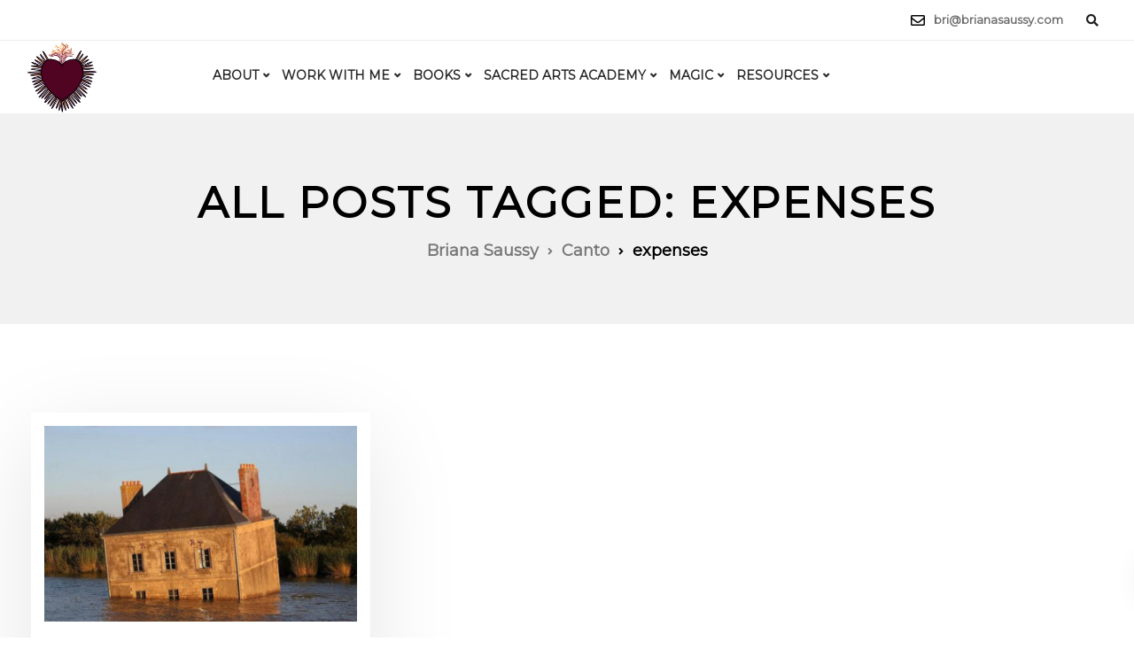

--- FILE ---
content_type: text/html; charset=UTF-8
request_url: https://brianasaussy.com/tag/expenses/
body_size: 29756
content:
<!DOCTYPE html>
<html lang="en-US">
   <head>
      <meta charset="UTF-8">
<script>
var gform;gform||(document.addEventListener("gform_main_scripts_loaded",function(){gform.scriptsLoaded=!0}),document.addEventListener("gform/theme/scripts_loaded",function(){gform.themeScriptsLoaded=!0}),window.addEventListener("DOMContentLoaded",function(){gform.domLoaded=!0}),gform={domLoaded:!1,scriptsLoaded:!1,themeScriptsLoaded:!1,isFormEditor:()=>"function"==typeof InitializeEditor,callIfLoaded:function(o){return!(!gform.domLoaded||!gform.scriptsLoaded||!gform.themeScriptsLoaded&&!gform.isFormEditor()||(gform.isFormEditor()&&console.warn("The use of gform.initializeOnLoaded() is deprecated in the form editor context and will be removed in Gravity Forms 3.1."),o(),0))},initializeOnLoaded:function(o){gform.callIfLoaded(o)||(document.addEventListener("gform_main_scripts_loaded",()=>{gform.scriptsLoaded=!0,gform.callIfLoaded(o)}),document.addEventListener("gform/theme/scripts_loaded",()=>{gform.themeScriptsLoaded=!0,gform.callIfLoaded(o)}),window.addEventListener("DOMContentLoaded",()=>{gform.domLoaded=!0,gform.callIfLoaded(o)}))},hooks:{action:{},filter:{}},addAction:function(o,r,e,t){gform.addHook("action",o,r,e,t)},addFilter:function(o,r,e,t){gform.addHook("filter",o,r,e,t)},doAction:function(o){gform.doHook("action",o,arguments)},applyFilters:function(o){return gform.doHook("filter",o,arguments)},removeAction:function(o,r){gform.removeHook("action",o,r)},removeFilter:function(o,r,e){gform.removeHook("filter",o,r,e)},addHook:function(o,r,e,t,n){null==gform.hooks[o][r]&&(gform.hooks[o][r]=[]);var d=gform.hooks[o][r];null==n&&(n=r+"_"+d.length),gform.hooks[o][r].push({tag:n,callable:e,priority:t=null==t?10:t})},doHook:function(r,o,e){var t;if(e=Array.prototype.slice.call(e,1),null!=gform.hooks[r][o]&&((o=gform.hooks[r][o]).sort(function(o,r){return o.priority-r.priority}),o.forEach(function(o){"function"!=typeof(t=o.callable)&&(t=window[t]),"action"==r?t.apply(null,e):e[0]=t.apply(null,e)})),"filter"==r)return e[0]},removeHook:function(o,r,t,n){var e;null!=gform.hooks[o][r]&&(e=(e=gform.hooks[o][r]).filter(function(o,r,e){return!!(null!=n&&n!=o.tag||null!=t&&t!=o.priority)}),gform.hooks[o][r]=e)}});
</script>

      <meta name="viewport" content="width=device-width, initial-scale=1">
      <link rel="profile" href="https://gmpg.org/xfn/11">
      <link rel="pingback" href="https://brianasaussy.com/xmlrpc.php" />
      <meta name='robots' content='index, follow, max-image-preview:large, max-snippet:-1, max-video-preview:-1' />
	<style>img:is([sizes="auto" i], [sizes^="auto," i]) { contain-intrinsic-size: 3000px 1500px }</style>
	
	<!-- This site is optimized with the Yoast SEO plugin v26.5 - https://yoast.com/wordpress/plugins/seo/ -->
	<title>expenses Archives - Briana Saussy</title>
	<link rel="canonical" href="https://brianasaussy.com/tag/expenses/" />
	<meta property="og:locale" content="en_US" />
	<meta property="og:type" content="article" />
	<meta property="og:title" content="expenses Archives - Briana Saussy" />
	<meta property="og:url" content="https://brianasaussy.com/tag/expenses/" />
	<meta property="og:site_name" content="Briana Saussy" />
	<meta name="twitter:card" content="summary_large_image" />
	<script type="application/ld+json" class="yoast-schema-graph">{"@context":"https://schema.org","@graph":[{"@type":"CollectionPage","@id":"https://brianasaussy.com/tag/expenses/","url":"https://brianasaussy.com/tag/expenses/","name":"expenses Archives - Briana Saussy","isPartOf":{"@id":"https://brianasaussy.com/#website"},"primaryImageOfPage":{"@id":"https://brianasaussy.com/tag/expenses/#primaryimage"},"image":{"@id":"https://brianasaussy.com/tag/expenses/#primaryimage"},"thumbnailUrl":"https://brianasaussy.com/wp-content/uploads/2019/09/house.jpg","breadcrumb":{"@id":"https://brianasaussy.com/tag/expenses/#breadcrumb"},"inLanguage":"en-US"},{"@type":"ImageObject","inLanguage":"en-US","@id":"https://brianasaussy.com/tag/expenses/#primaryimage","url":"https://brianasaussy.com/wp-content/uploads/2019/09/house.jpg","contentUrl":"https://brianasaussy.com/wp-content/uploads/2019/09/house.jpg","width":600,"height":400,"caption":"water castle"},{"@type":"BreadcrumbList","@id":"https://brianasaussy.com/tag/expenses/#breadcrumb","itemListElement":[{"@type":"ListItem","position":1,"name":"Home","item":"https://brianasaussy.com/"},{"@type":"ListItem","position":2,"name":"expenses"}]},{"@type":"WebSite","@id":"https://brianasaussy.com/#website","url":"https://brianasaussy.com/","name":"Briana Saussy","description":"sacred arts for the soulful seeker","potentialAction":[{"@type":"SearchAction","target":{"@type":"EntryPoint","urlTemplate":"https://brianasaussy.com/?s={search_term_string}"},"query-input":{"@type":"PropertyValueSpecification","valueRequired":true,"valueName":"search_term_string"}}],"inLanguage":"en-US"}]}</script>
	<!-- / Yoast SEO plugin. -->


<script type='application/javascript'  id='pys-version-script'>console.log('PixelYourSite Free version 11.1.5.1');</script>
<link rel='dns-prefetch' href='//analytics.aweber.com' />
<link rel='dns-prefetch' href='//www.googletagmanager.com' />
<link rel='dns-prefetch' href='//stats.wp.com' />
<link rel='dns-prefetch' href='//fonts.googleapis.com' />
<link rel='preconnect' href='https://fonts.gstatic.com' crossorigin />
<link rel="alternate" type="application/rss+xml" title="Briana Saussy &raquo; Feed" href="https://brianasaussy.com/feed/" />
<link rel="alternate" type="application/rss+xml" title="Briana Saussy &raquo; Comments Feed" href="https://brianasaussy.com/comments/feed/" />
<link rel="alternate" type="application/rss+xml" title="Briana Saussy &raquo; expenses Tag Feed" href="https://brianasaussy.com/tag/expenses/feed/" />
<link rel='stylesheet' id='wp-block-library-css' href='https://brianasaussy.com/wp-includes/css/dist/block-library/style.min.css?ver=6.8.3' media='all' />
<style id='classic-theme-styles-inline-css'>
/*! This file is auto-generated */
.wp-block-button__link{color:#fff;background-color:#32373c;border-radius:9999px;box-shadow:none;text-decoration:none;padding:calc(.667em + 2px) calc(1.333em + 2px);font-size:1.125em}.wp-block-file__button{background:#32373c;color:#fff;text-decoration:none}
</style>
<link rel='stylesheet' id='mediaelement-css' href='https://brianasaussy.com/wp-includes/js/mediaelement/mediaelementplayer-legacy.min.css?ver=4.2.17' media='all' />
<link rel='stylesheet' id='wp-mediaelement-css' href='https://brianasaussy.com/wp-includes/js/mediaelement/wp-mediaelement.min.css?ver=6.8.3' media='all' />
<style id='jetpack-sharing-buttons-style-inline-css'>
.jetpack-sharing-buttons__services-list{display:flex;flex-direction:row;flex-wrap:wrap;gap:0;list-style-type:none;margin:5px;padding:0}.jetpack-sharing-buttons__services-list.has-small-icon-size{font-size:12px}.jetpack-sharing-buttons__services-list.has-normal-icon-size{font-size:16px}.jetpack-sharing-buttons__services-list.has-large-icon-size{font-size:24px}.jetpack-sharing-buttons__services-list.has-huge-icon-size{font-size:36px}@media print{.jetpack-sharing-buttons__services-list{display:none!important}}.editor-styles-wrapper .wp-block-jetpack-sharing-buttons{gap:0;padding-inline-start:0}ul.jetpack-sharing-buttons__services-list.has-background{padding:1.25em 2.375em}
</style>
<style id='global-styles-inline-css'>
:root{--wp--preset--aspect-ratio--square: 1;--wp--preset--aspect-ratio--4-3: 4/3;--wp--preset--aspect-ratio--3-4: 3/4;--wp--preset--aspect-ratio--3-2: 3/2;--wp--preset--aspect-ratio--2-3: 2/3;--wp--preset--aspect-ratio--16-9: 16/9;--wp--preset--aspect-ratio--9-16: 9/16;--wp--preset--color--black: #000000;--wp--preset--color--cyan-bluish-gray: #abb8c3;--wp--preset--color--white: #ffffff;--wp--preset--color--pale-pink: #f78da7;--wp--preset--color--vivid-red: #cf2e2e;--wp--preset--color--luminous-vivid-orange: #ff6900;--wp--preset--color--luminous-vivid-amber: #fcb900;--wp--preset--color--light-green-cyan: #7bdcb5;--wp--preset--color--vivid-green-cyan: #00d084;--wp--preset--color--pale-cyan-blue: #8ed1fc;--wp--preset--color--vivid-cyan-blue: #0693e3;--wp--preset--color--vivid-purple: #9b51e0;--wp--preset--gradient--vivid-cyan-blue-to-vivid-purple: linear-gradient(135deg,rgba(6,147,227,1) 0%,rgb(155,81,224) 100%);--wp--preset--gradient--light-green-cyan-to-vivid-green-cyan: linear-gradient(135deg,rgb(122,220,180) 0%,rgb(0,208,130) 100%);--wp--preset--gradient--luminous-vivid-amber-to-luminous-vivid-orange: linear-gradient(135deg,rgba(252,185,0,1) 0%,rgba(255,105,0,1) 100%);--wp--preset--gradient--luminous-vivid-orange-to-vivid-red: linear-gradient(135deg,rgba(255,105,0,1) 0%,rgb(207,46,46) 100%);--wp--preset--gradient--very-light-gray-to-cyan-bluish-gray: linear-gradient(135deg,rgb(238,238,238) 0%,rgb(169,184,195) 100%);--wp--preset--gradient--cool-to-warm-spectrum: linear-gradient(135deg,rgb(74,234,220) 0%,rgb(151,120,209) 20%,rgb(207,42,186) 40%,rgb(238,44,130) 60%,rgb(251,105,98) 80%,rgb(254,248,76) 100%);--wp--preset--gradient--blush-light-purple: linear-gradient(135deg,rgb(255,206,236) 0%,rgb(152,150,240) 100%);--wp--preset--gradient--blush-bordeaux: linear-gradient(135deg,rgb(254,205,165) 0%,rgb(254,45,45) 50%,rgb(107,0,62) 100%);--wp--preset--gradient--luminous-dusk: linear-gradient(135deg,rgb(255,203,112) 0%,rgb(199,81,192) 50%,rgb(65,88,208) 100%);--wp--preset--gradient--pale-ocean: linear-gradient(135deg,rgb(255,245,203) 0%,rgb(182,227,212) 50%,rgb(51,167,181) 100%);--wp--preset--gradient--electric-grass: linear-gradient(135deg,rgb(202,248,128) 0%,rgb(113,206,126) 100%);--wp--preset--gradient--midnight: linear-gradient(135deg,rgb(2,3,129) 0%,rgb(40,116,252) 100%);--wp--preset--font-size--small: 13px;--wp--preset--font-size--medium: 20px;--wp--preset--font-size--large: 36px;--wp--preset--font-size--x-large: 42px;--wp--preset--spacing--20: 0.44rem;--wp--preset--spacing--30: 0.67rem;--wp--preset--spacing--40: 1rem;--wp--preset--spacing--50: 1.5rem;--wp--preset--spacing--60: 2.25rem;--wp--preset--spacing--70: 3.38rem;--wp--preset--spacing--80: 5.06rem;--wp--preset--shadow--natural: 6px 6px 9px rgba(0, 0, 0, 0.2);--wp--preset--shadow--deep: 12px 12px 50px rgba(0, 0, 0, 0.4);--wp--preset--shadow--sharp: 6px 6px 0px rgba(0, 0, 0, 0.2);--wp--preset--shadow--outlined: 6px 6px 0px -3px rgba(255, 255, 255, 1), 6px 6px rgba(0, 0, 0, 1);--wp--preset--shadow--crisp: 6px 6px 0px rgba(0, 0, 0, 1);}:where(.is-layout-flex){gap: 0.5em;}:where(.is-layout-grid){gap: 0.5em;}body .is-layout-flex{display: flex;}.is-layout-flex{flex-wrap: wrap;align-items: center;}.is-layout-flex > :is(*, div){margin: 0;}body .is-layout-grid{display: grid;}.is-layout-grid > :is(*, div){margin: 0;}:where(.wp-block-columns.is-layout-flex){gap: 2em;}:where(.wp-block-columns.is-layout-grid){gap: 2em;}:where(.wp-block-post-template.is-layout-flex){gap: 1.25em;}:where(.wp-block-post-template.is-layout-grid){gap: 1.25em;}.has-black-color{color: var(--wp--preset--color--black) !important;}.has-cyan-bluish-gray-color{color: var(--wp--preset--color--cyan-bluish-gray) !important;}.has-white-color{color: var(--wp--preset--color--white) !important;}.has-pale-pink-color{color: var(--wp--preset--color--pale-pink) !important;}.has-vivid-red-color{color: var(--wp--preset--color--vivid-red) !important;}.has-luminous-vivid-orange-color{color: var(--wp--preset--color--luminous-vivid-orange) !important;}.has-luminous-vivid-amber-color{color: var(--wp--preset--color--luminous-vivid-amber) !important;}.has-light-green-cyan-color{color: var(--wp--preset--color--light-green-cyan) !important;}.has-vivid-green-cyan-color{color: var(--wp--preset--color--vivid-green-cyan) !important;}.has-pale-cyan-blue-color{color: var(--wp--preset--color--pale-cyan-blue) !important;}.has-vivid-cyan-blue-color{color: var(--wp--preset--color--vivid-cyan-blue) !important;}.has-vivid-purple-color{color: var(--wp--preset--color--vivid-purple) !important;}.has-black-background-color{background-color: var(--wp--preset--color--black) !important;}.has-cyan-bluish-gray-background-color{background-color: var(--wp--preset--color--cyan-bluish-gray) !important;}.has-white-background-color{background-color: var(--wp--preset--color--white) !important;}.has-pale-pink-background-color{background-color: var(--wp--preset--color--pale-pink) !important;}.has-vivid-red-background-color{background-color: var(--wp--preset--color--vivid-red) !important;}.has-luminous-vivid-orange-background-color{background-color: var(--wp--preset--color--luminous-vivid-orange) !important;}.has-luminous-vivid-amber-background-color{background-color: var(--wp--preset--color--luminous-vivid-amber) !important;}.has-light-green-cyan-background-color{background-color: var(--wp--preset--color--light-green-cyan) !important;}.has-vivid-green-cyan-background-color{background-color: var(--wp--preset--color--vivid-green-cyan) !important;}.has-pale-cyan-blue-background-color{background-color: var(--wp--preset--color--pale-cyan-blue) !important;}.has-vivid-cyan-blue-background-color{background-color: var(--wp--preset--color--vivid-cyan-blue) !important;}.has-vivid-purple-background-color{background-color: var(--wp--preset--color--vivid-purple) !important;}.has-black-border-color{border-color: var(--wp--preset--color--black) !important;}.has-cyan-bluish-gray-border-color{border-color: var(--wp--preset--color--cyan-bluish-gray) !important;}.has-white-border-color{border-color: var(--wp--preset--color--white) !important;}.has-pale-pink-border-color{border-color: var(--wp--preset--color--pale-pink) !important;}.has-vivid-red-border-color{border-color: var(--wp--preset--color--vivid-red) !important;}.has-luminous-vivid-orange-border-color{border-color: var(--wp--preset--color--luminous-vivid-orange) !important;}.has-luminous-vivid-amber-border-color{border-color: var(--wp--preset--color--luminous-vivid-amber) !important;}.has-light-green-cyan-border-color{border-color: var(--wp--preset--color--light-green-cyan) !important;}.has-vivid-green-cyan-border-color{border-color: var(--wp--preset--color--vivid-green-cyan) !important;}.has-pale-cyan-blue-border-color{border-color: var(--wp--preset--color--pale-cyan-blue) !important;}.has-vivid-cyan-blue-border-color{border-color: var(--wp--preset--color--vivid-cyan-blue) !important;}.has-vivid-purple-border-color{border-color: var(--wp--preset--color--vivid-purple) !important;}.has-vivid-cyan-blue-to-vivid-purple-gradient-background{background: var(--wp--preset--gradient--vivid-cyan-blue-to-vivid-purple) !important;}.has-light-green-cyan-to-vivid-green-cyan-gradient-background{background: var(--wp--preset--gradient--light-green-cyan-to-vivid-green-cyan) !important;}.has-luminous-vivid-amber-to-luminous-vivid-orange-gradient-background{background: var(--wp--preset--gradient--luminous-vivid-amber-to-luminous-vivid-orange) !important;}.has-luminous-vivid-orange-to-vivid-red-gradient-background{background: var(--wp--preset--gradient--luminous-vivid-orange-to-vivid-red) !important;}.has-very-light-gray-to-cyan-bluish-gray-gradient-background{background: var(--wp--preset--gradient--very-light-gray-to-cyan-bluish-gray) !important;}.has-cool-to-warm-spectrum-gradient-background{background: var(--wp--preset--gradient--cool-to-warm-spectrum) !important;}.has-blush-light-purple-gradient-background{background: var(--wp--preset--gradient--blush-light-purple) !important;}.has-blush-bordeaux-gradient-background{background: var(--wp--preset--gradient--blush-bordeaux) !important;}.has-luminous-dusk-gradient-background{background: var(--wp--preset--gradient--luminous-dusk) !important;}.has-pale-ocean-gradient-background{background: var(--wp--preset--gradient--pale-ocean) !important;}.has-electric-grass-gradient-background{background: var(--wp--preset--gradient--electric-grass) !important;}.has-midnight-gradient-background{background: var(--wp--preset--gradient--midnight) !important;}.has-small-font-size{font-size: var(--wp--preset--font-size--small) !important;}.has-medium-font-size{font-size: var(--wp--preset--font-size--medium) !important;}.has-large-font-size{font-size: var(--wp--preset--font-size--large) !important;}.has-x-large-font-size{font-size: var(--wp--preset--font-size--x-large) !important;}
:where(.wp-block-post-template.is-layout-flex){gap: 1.25em;}:where(.wp-block-post-template.is-layout-grid){gap: 1.25em;}
:where(.wp-block-columns.is-layout-flex){gap: 2em;}:where(.wp-block-columns.is-layout-grid){gap: 2em;}
:root :where(.wp-block-pullquote){font-size: 1.5em;line-height: 1.6;}
</style>
<link rel='stylesheet' id='brianas_custom_fonts-css' href='https://brianasaussy.com/wp-content/plugins/brianas-custom-fonts/brianas-custom-fonts.css?ver=6.8.3' media='all' />
<link rel='stylesheet' id='contact-form-7-css' href='https://brianasaussy.com/wp-content/plugins/contact-form-7/includes/css/styles.css?ver=6.1.4' media='all' />
<link rel='stylesheet' id='bootstrap-css' href='https://brianasaussy.com/wp-content/themes/ekko/core/assets/css/bootstrap.min.css?ver=3.7' media='all' />
<link rel='stylesheet' id='keydesign-style-css' href='https://brianasaussy.com/wp-content/themes/ekko/style.css?ver=3.7' media='all' />
<link rel='stylesheet' id='kd-addon-style-css' href='https://brianasaussy.com/wp-content/plugins/keydesign-addon/assets/css/kd_vc_front.css?ver=6.8.3' media='all' />
<style id='kd-addon-style-inline-css'>
.tt_button.second-style .iconita,#single-page #comments input[type="submit"]:hover,.tt_button.tt_secondary_button,.tt_button.tt_secondary_button .iconita,.team-carousel .owl-item .team-member.design-creative .team-socials a,.format-quote .entry-wrapper:before,.blog-single-title a:hover,.upper-footer i:hover,.wpb-js-composer .vc_tta-container .vc_tta-tabs.vc_tta-tabs-position-left .vc_tta-tab a:hover,.wpb-js-composer .vc_tta-container .vc_tta-tabs.vc_tta-tabs-position-left .vc_tta-tab.vc_active a,.wpb-js-composer .vc_tta-container .vc_tta-tabs.vc_tta-tabs-position-right .vc_tta-tab a:hover,.wpb-js-composer .vc_tta-container .vc_tta-tabs.vc_tta-tabs-position-right .vc_tta-tab.vc_active a,footer.underline-effect .textwidget a:hover,.kd-price-block .pb-price,.team-member.design-classic .kd-team-contact a:hover,#commentform #submit:hover,.kd-panel-subtitle ul>li:before,.kd-panel-subtitle ol>li:before,.tab-text-container ul>li:before,.side-content-text ul>li:before,.wpb_text_column ul>li:before,.modal-content-contact .redux-social-media-list i:hover,.related-content .portfolio .post-link:hover,.related-content .portfolio h5 a:hover,#posts-content .post-link:hover,.team-member.design-classic .team-socials .fab,.vc_grid-item-mini .blog-detailed-grid .vc_gitem-post-data.vc_gitem-post-data-source-post_date p:before,.vc_grid-item-mini .blog-detailed-grid .vc_gitem-post-data.vc_gitem-post-data-source-post_date div:before,#posts-content.blog-detailed-grid .entry-meta a:hover,.woocommerce div.product .woocommerce-tabs ul.tabs li.active a,.woocommerce div.product .woocommerce-tabs ul.tabs li a:hover,.large-counter .kd_counter_units,.footer_widget .redux-social-media-list i,.woocommerce ul.products li.product .categories a:hover,#single-page .bbp-login-form .user-submit:hover,.woocommerce-page ul.products li.product.woo-minimal-style .button,.woocommerce-page ul.products li.product.woo-minimal-style .added_to_cart,.menubar #main-menu .navbar-nav .mega-menu.menu-item-has-children .dropdown:hover > a,.key-icon-box .ib-link a,.footer-bar .footer-nav-menu ul li a:hover,#popup-modal .close:hover,body.maintenance-mode .container h2,.wpb-js-composer .vc_tta-container .vc_tta.vc_tta-style-classic.vc_tta-tabs-position-top .vc_tta-tabs-container .vc_tta-tabs-list li.vc_active a,.wpb-js-composer .vc_tta-container .vc_tta.vc_tta-style-classic.vc_tta-tabs-position-top .vc_tta-tabs-container .vc_tta-tabs-list li a:hover,blockquote:before,.feature-sections-wrapper .feature-sections-tabs .nav-tabs a:hover i,.feature-sections-wrapper .feature-sections-tabs .nav-tabs li.active a i,.woocommerce nav.woocommerce-pagination ul li a:hover,.port-prev.tt_button,.port-next.tt_button,.upper-footer .socials-widget a:hover .fa,.woocommerce .woocommerce-form-login .button:hover,.footer_widget ul a:hover,.side-content-text ul li:before,span.bbp-admin-links a:hover,#bbpress-forums #bbp-single-user-details #bbp-user-navigation a:hover,.vc_grid-item-mini .vc_gitem-post-data.vc_gitem-post-data-source-post_date div:before,.vc_grid-item-mini .vc_gitem-post-data.vc_gitem-post-data-source-post_author a:before,.vc_grid-item-mini .blog-detailed-grid .vc_btn3-container:hover a,.feature-sections-wrapper .feature-sections-tabs .nav-tabs a:hover,.topbar-lang-switcher ul li a:hover span,.feature-sections-wrapper .feature-sections-tabs .nav-tabs li.active a,div.bbp-breadcrumb a:hover,#bbpress-forums div.bbp-topic-author a.bbp-author-name,#bbpress-forums div.bbp-reply-author a.bbp-author-name,.kd_pie_chart .kd-piechart-icon,.row .vc_toggle_size_md.vc_toggle_simple .vc_toggle_title:hover h4,.row .vc_toggle_size_md.vc_toggle_default .vc_toggle_title:hover h4,.woocommerce .checkout_coupon .button:hover:hover,.woocommerce-page #payment #place_order:hover,.team-member.design-minimal .team-socials a,.woocommerce-cart #single-page table.cart .button:hover,.woocommerce-cart #single-page table.cart .actions .button:hover,.wpb-js-composer .vc_tta-container .vc_tta-color-white.vc_tta-style-modern .vc_tta-tab.vc_active a,.team-member.design-two:hover .team-socials .fab:hover,.team-member.design-two .team-socials .fab:hover,#single-page .return-to-shop a:hover,.woocommerce-error a,.woocommerce-info a,.woocommerce-message a,.woocommerce-cart .wc-proceed-to-checkout a.checkout-button:hover,.navbar-nav li.dropdown:hover .dropdown-menu:hover li a:hover,.woocommerce ul.products li.product h2:hover,.keydesign-cart .buttons .btn,.woocommerce .keydesign-cart .buttons .btn,.woocommerce #payment #place_order:hover,.woocommerce-page #payment #place_order:hover,.portfolio-meta.share-meta .fa:hover,.woocommerce-account #single-page .woocommerce-Button:hover,.woocommerce #respond input#submit:hover,.woocommerce-page ul.products li.product.woo-minimal-style .button:hover,.woocommerce-page ul.products li.product.woo-minimal-style .added_to_cart:hover,.blog_widget ul li a:hover,#posts-content .entry-meta a:hover,.woocommerce a.button:hover,.keydesign-cart:hover .cart-icon,#comments input[type="submit"],.search-submit:hover,.blog-single-content .tags a,.lower-footer a:hover,#posts-content .post .blog-single-title a:hover,#posts-content.blog-minimal-list .blog-single-title a:hover,#posts-content.blog-img-left-list .blog-single-title a:hover,.socials-widget a:hover .fa,.socials-widget a:hover,#customizer .ekko-tooltip,.footer_widget .menu li a:hover,.row .vc_toggle_size_md.vc_toggle_simple .vc_toggle_title:hover h4,#single-page .single-page-content .widget ul li a:hover,#comments .reply a:hover,#comments .comment-meta a:hover,#kd-slider .secondary_slider,#single-page .single-page-content .widget ul li.current-menu-item a,.team-socials .fa:hover,#posts-content .post .tt_button:hover .fa,#posts-content .post .tt_button:hover,.topbar-socials a:hover .fa,.pricing .pricing-price,.pricing-table .tt_button,.topbar-phone .iconsmind-Telephone ,.topbar-email .iconsmind-Mail,.modal-content-contact .key-icon-box .service-heading a:hover,.pricing-table.active .tt_button:hover,.footer-business-content a:hover,.vc_grid-item-mini .vc_gitem-zone .vc_btn3.vc_btn3-style-custom,.star-rating span,.es-accordion .es-heading h4 a:hover,.keydesign-cart ul.product_list_widget .cart-item:hover,.woocommerce .keydesign-cart ul.product_list_widget .cart-item:hover,#customizer .options a:hover i,.woocommerce .price_slider_wrapper .price_slider_amount .button,#customizer .options a:hover,#single-page input[type="submit"]:hover,#posts-content .post input[type="submit"]:hover,.active .pricing-option i,#comments .reply a:hover,.meta-content .tags a:hover,.navigation.pagination .next,.woocommerce-cart#single-page table.cart .product-name a:hover,.navigation.pagination .prev,.product_meta a:hover,.tags a:hover,.tagcloud a:hover,.tt_button.second-style,.lower-footer .pull-right a:hover,.woocommerce-review-link:hover,.section .wpcf7-mail-sent-ok,.blog-header-form .wpcf7-mail-sent-ok,.upper-footer .modal-menu-item,.video-socials a:hover .fa,.kd_pie_chart .pc-link a:hover,.vc_grid-item-mini .vc_gitem_row .vc_gitem-col h4:hover,.fa,.far,.fas,.fab,.wpcf7 .wpcf7-submit:hover,.contact .wpcf7-response-output,.video-bg .secondary-button:hover,#headerbg li a.active,#headerbg li a.active:hover,.footer-nav a:hover ,.wpb_wrapper .menu a:hover ,.text-danger,.blog_widget ul li a:before,.pricing i,.content-area .vc_grid .vc_gitem-zone-c .vc_general,code,#single-page .single-page-content ul li:before,.subscribe-form header .wpcf7-submit,#posts-content .page-content ul li:before,.chart-content .nc-icon-outline,.chart,.row .vc_custom_heading a:hover,.secondary-button-inverse,.primary-button.button-inverse:hover,.primary-button,a,.kd-process-steps .pss-step-number span,.navbar-default .navbar-nav > .active > a,.pss-link a:hover,.kd_number_string,.featured_content_parent .active-elem h4,.contact-map-container .toggle-map:hover .fa,.contact-map-container .toggle-map:hover,.testimonials.slider .tt-container:before,.tt_button:hover,div.wpforms-container-full .wpforms-form input[type=submit]:hover,div.wpforms-container-full .wpforms-form button[type=submit]:hover,.nc-icon-outline,.phb-simple-link:hover,.content-area .vc_grid-item-mini:hover .vc_gitem-zone-c .vc_gitem_row .vc_gitem-col h4,.woocommerce ul.products li.product h3:hover,.wpb_text_column ol>li:before,.wpb_text_column ul>li:before,.key-icon-box .ib-link a:hover,.features-tabs .tab-controls li a:hover,.features-tabs.tab-img-fullwidth li.active a,.wp-block-button .wp-block-button__link:hover,.wp-block-archives li a:hover,.wp-block-categories.wp-block-categories-list li a:hover,.cb-container .cb-img-area i,.kd-counter-icon i,.features-tabs .tab-controls li i,.key-icon-box i,.business-info-wrapper .toggle-map-info,.process-icon i,.kd-progress-icon i,.side-content-wrapper i.section-icon,.menu-item-badge {color: #000000;}.navbar.navbar-default.navbar-shrink .menubar .navbar-nav .active > a,.navbar.navbar-default .menubar .navbar-nav .active > a {color: #000000!important;}.play-btn-primary-color .play-video:hover,.play-btn-primary-color .play-video,.play-btn-primary-color.play-video:hover,.play-btn-primary-color.play-video,.search .search-form .search-field,.feature-sections-wrapper .feature-sections-tabs .nav-tabs li.active a,.blog_widget .woocommerce-product-search .search-field,.features-tabs.tab-img-fullwidth li.active a,.pricing-table.active,.key-icon-box:hover .ib-wrapper,.cb-container:hover,.modal-content-inner .wpcf7-not-valid-tip,.section .wpcf7-mail-sent-ok,.toggle-map-info:hover,.blog-header-form .wpcf7-mail-sent-ok,.blog-header-form .wpcf7-not-valid-tip,.section .wpcf7-not-valid-tip,.kd-side-panel .wpcf7-not-valid-tip,.kd-process-steps.process-checkbox-template .pss-item:before,.kd-process-steps.process-checkbox-template,.kd-separator,.kd-separator .kd-separator-line {border-color: #000000;}.pricing .pricing-price.sale-yes .pt-normal-price:after,.woocommerce .single_variation_wrap button.button.alt.disabled,.video-modal .modal-content .close:hover,#single-page .bbp-login-form .user-submit,.bbpress #user-submit,.gform_wrapper .gform_footer input.button,.gform_wrapper .gform_footer input[type=submit],input[type="button"].ninja-forms-field,.modal-content-inner .wpcf7-submit:hover,.searchform #searchsubmit,#kd-slider,.kd-contact-form.light_background .wpcf7 .wpcf7-submit,.footer-newsletter-form .wpcf7 .wpcf7-submit,.kd_progressbarfill,.phone-wrapper,.wpb_wrapper #loginform .button,.woocommerce input.button,.email-wrapper,.woocommerce ul.products li.product .added_to_cart:hover,.footer-business-info.footer-socials a:hover,.parallax.with-overlay:after,.content-area .vc_grid-filter>.vc_grid-filter-item span:after,.tt_button.tt_secondary_button:hover,.pricing-table .tt_button:hover,.modal-content-inner .wpcf7-not-valid-tip,.kd-side-panel .wpcf7-not-valid-tip,.tt_button.second-style:hover,.pricing-table.active .tt_button,#customizer .screenshot a,.heading-separator,.blog-header-form .wpcf7-not-valid-tip,.section .wpcf7-not-valid-tip,.port-prev.tt_button:hover,.port-next.tt_button:hover,.owl-buttons div:hover,.row .vc_toggle_default .vc_toggle_icon,.row .vc_toggle_default .vc_toggle_icon::after,.row .vc_toggle_default .vc_toggle_icon::before,.woocommerce #respond input#submit,.woocommerce a.button,.upper-footer .modal-menu-item:hover,.contact-map-container .toggle-map,.portfolio-item .portfolio-content,.tt_button,#wrapper .vc_grid-btn-load_more .vc_general,.owl-dot span,.woocommerce a.remove:hover,.pricing .secondary-button.secondary-button-inverse:hover,.with-overlay .parallax-overlay,.secondary-button.secondary-button-inverse:hover,.secondary-button,#kd-slider .bullet-bar.tparrows,.primary-button.button-inverse,#posts-content .post input[type="submit"],.btn-xl,.with-overlay,.vc_grid-item-mini .vc_gitem-zone .vc_btn3.vc_btn3-style-custom:hover,.woocommerce .price_slider_wrapper .ui-slider-horizontal .ui-slider-range,.separator,.woocommerce button.button,.cb-container.cb_main_color:hover,.keydesign-cart .buttons .btn:hover,.woocommerce .keydesign-cart .buttons .btn:hover,.woocommerce ul.products li.product .button:hover,#single-page #comments input[type="submit"]:hover,.contact-map-container .toggle-map:hover,.wpcf7 .wpcf7-submit:hover,.owl-dot span,.features-tabs .tab.active,.pricing-table.DetailedStyle.active .pricing-title .pricing-title-content,.content-area .vc_grid .vc-gitem-zone-height-mode-auto.vc_gitem-zone.vc_gitem-zone-a:before,.row .vc_toggle_simple .vc_toggle_title:hover .vc_toggle_icon::after,.row .vc_toggle_simple .vc_toggle_title:hover .vc_toggle_icon::before,.wpcf7 .wpcf7-submit,.navigation.pagination .next:hover,#single-page .vc_col-sm-3 .wpcf7 .wpcf7-submit,.spinner:before,.toggle-map-info:hover,.content-area .vc_grid .vc_gitem-zone-c .vc_general:hover,.content-area .vc_grid-item-mini .vc_gitem-animate-fadeIn .vc_gitem-zone.vc_gitem-zone-a:before,.keydesign-cart .badge,.tags a:after,.tagcloud a:after,div.wpcf7 .wpcf7-form .ajax-loader,#bbp_search_submit,div.wpforms-container-full .wpforms-form input[type=submit],div.wpforms-container-full .wpforms-form button[type=submit],.comparison-pricing-table .vc_custom_heading.active,.comparison-pricing-table .pricing-row.active,#commentform #submit,footer.underline-effect .textwidget a:after,footer.underline-effect .navbar-footer li a:after,footer.underline-effect .footer_widget .menu li a:after,#main-menu.underline-effect .navbar-nav .mega-menu .dropdown-menu .menu-item a:after,#main-menu.underline-effect .navbar-nav .menu-item .dropdown-menu .menu-item a:after,.kd-process-steps.process-checkbox-template .pss-step-number span:before,.kd-process-steps.process-checkbox-template .pss-step-number:before,.kd-process-steps.process-checkbox-template .pss-item:before,.blog-page-numbers li.active a,.woocommerce nav.woocommerce-pagination ul li span.current,.woocommerce span.onsale,.kd-price-switch input:checked + .price-slider,.team-member.design-classic .kd-team-contact .kd-team-email:before,.team-member.design-classic .kd-team-contact .kd-team-phone:before,.team-member.design-creative .team-image:before,.team-member.design-creative .team-content-hover:before,.testimonials.slider.with-image .tt-content .tt-container,.ib-hover-2.key-icon-box:hover .ib-wrapper,#main-menu.background-dropdown-effect .navbar-nav .menu-item-has-children .dropdown-menu a:hover,.team-member.design-classic .team-socials a:after,.woocommerce .price_slider_wrapper .ui-slider .ui-slider-handle,.navigation.pagination .prev:hover,.kd-panel-phone:after,.kd-panel-email:after,.kd-panel-social-list .redux-social-media-list a:after,footer.underline-effect .footer_widget ul li.cat-item a:after,.play-btn-primary-color .play-video,.wp-block-button__link,.cd-handle,.timeline-item-wrapper.full-link-card .timeline-full-link:hover,.timeline-item-wrapper.full-link-card:hover + .timeline-item-arrow + .timeline-item-point {background-color: #000000;}.menu-item-badge {background-color: #0000001f;}#single-page .bbp-login-form .user-submit,#single-page #comments input[type="submit"]:hover,.navigation.pagination .next,.navigation.pagination .prev,.upper-footer .modal-menu-item,.wpcf7 .wpcf7-submit:hover,.tt_button,#wrapper .vc_grid-btn-load_more .vc_general,div.wpforms-container-full .wpforms-form input[type=submit]:hover,div.wpforms-container-full .wpforms-form button[type=submit]:hover,.navigation.pagination .next,.navigation.pagination .prev,.woocommerce ul.products li.product .button:hover,.woocommerce .price_slider_wrapper .ui-slider .ui-slider-handle,.pricing.active,.vc_grid-item-mini .vc_gitem-zone .vc_btn3.vc_btn3-style-custom,.primary-button.button-inverse:hover,.primary-button.button-inverse,.keydesign-cart .buttons .btn,.woocommerce .keydesign-cart .buttons .btn,.wpcf7 .wpcf7-submit,.wpb_wrapper #loginform .button,.owl-buttons div:hover,.woocommerce button.button,.woocommerce a.button,.content-area .vc_grid .vc_gitem-zone-c .vc_general,#commentform #submit,div.wpforms-container-full .wpforms-form input[type=submit],div.wpforms-container-full .wpforms-form button[type=submit],.wp-block-button__link,#posts-content .post input[type="submit"],.woocommerce ul.products li.product .added_to_cart,.woocommerce input.button,.owl-dot.active span,.owl-dot:hover span {border: 2px solid #000000;}div.wpcf7 .wpcf7-form .ajax-loader {border: 5px solid #000000;}.blog_widget .woocommerce-product-search .search-field,.blog_widget .search-form .search-field,.page-404 .tt_button,#wrapper .widget-title,.blockquote-reverse,.testimonials.slider.owl-dot.active span,.tags a:hover,.tagcloud a:hover,.contact-map-container .toggle-map:hover,.navigation.pagination .next:hover,.navigation.pagination .prev:hover,.contact .wpcf7-response-output,.video-bg .secondary-button,#single-page .single-page-content .widget .widgettitle,.image-bg .secondary-button,.contact .wpcf7-form-control-wrap textarea.wpcf7-form-control:focus,.contact .wpcf7-form-control-wrap input.wpcf7-form-control:focus,.team-member-down:hover .triangle,.team-member:hover .triangle,.comparison-pricing-table .vc_custom_heading.active,.comparison-pricing-table .pricing-row.active,.features-tabs .tab.active:after,.tabs-image-left.features-tabs .tab.active:after,.secondary-button-inverse,.kd-process-steps.process-number-template ul li:hover,.wpb-js-composer .vc_tta-container .vc_tta.vc_tta-style-classic.vc_tta-tabs-position-top .vc_tta-tabs-container .vc_tta-tabs-list li.vc_active a,.vc_separator .vc_sep_holder .vc_sep_line,.timeline-item-wrapper.full-link-card:hover + .timeline-item-arrow {border-color: #000000;}.wpb-js-composer .vc_tta-container .vc_tta-tabs.vc_tta-tabs-position-left .vc_tta-tab.vc_active a,.wpb-js-composer .vc_tta-container .vc_tta-tabs.vc_tta-tabs-position-right .vc_tta-tab.vc_active a,.wpb-js-composer .vc_tta-container .vc_tta-tabs.vc_tta-tabs-position-left .vc_tta-tab.vc_active,.wpb-js-composer .vc_tta-container .vc_tta-tabs.vc_tta-tabs-position-right .vc_tta-tab.vc_active {border-bottom-color: #000000;}.wpb-js-composer .vc_tta-container.vc_tta-tabs.vc_tta-tabs-position-left .vc_tta-tab:before {border-right: 9px solid #000000;}.wpb-js-composer .vc_tta-container .vc_tta.vc_tta-style-classic.vc_tta-tabs-position-top .vc_tta-tabs-container .vc_tta-tabs-list li:before {border-top: 9px solid #000000;}#wrapper .vc_grid-btn-load_more .vc_general:hover,.tt_button.btn_secondary_color.tt_secondary_button:hover,.tt_button.btn_secondary_color,#wrapper.btn-hover-2 .wpcf7 .wpcf7-submit:hover,.btn-hover-2 #commentform #submit:hover,.btn-hover-2 .kd-panel-contact .wpcf7-submit:hover,.play-btn-secondary-color .play-video {background-color: #000000;}.tt_button.btn_secondary_color.tt_secondary_button,.tt_button.btn_secondary_color:hover {color: #000000;}.tt_button.btn_secondary_color {border: 2px solid #000000;}#wrapper .vc_grid-btn-load_more .vc_general:hover,.play-btn-secondary-color .play-video:hover,.play-btn-secondary-color .play-video,.play-btn-secondary-color.play-video:hover,.play-btn-secondary-color.play-video,#wrapper.btn-hover-2 .wpcf7 .wpcf7-submit:hover,.btn-hover-2 #commentform #submit:hover,.btn-hover-2 .kd-panel-contact .wpcf7-submit:hover {border-color: #000000;}h1,h2,h3,h4,h5,.wp-block-search .wp-block-search__label,.kd_progress_bar .kd_progb_head .kd-progb-title h4,.es-accordion .es-heading h4 a,.wpb-js-composer .vc_tta-color-white.vc_tta-style-modern .vc_tta-tab>a:hover,#comments .fn,#comments .fn a,.portfolio-block h4,.rw-author-details h4,.testimonials.slider .author,.vc_grid-item-mini .vc_gitem_row .vc_gitem-col h4,.team-content h5,.key-icon-box .service-heading,.post a:hover,.kd_pie_chart .kd_pc_title,.kd_pie_chart .pc-link a,.testimonials .tt-content h4,.kd-photobox .phb-content h4,.kd-process-steps .pss-text-area h4,.widget-title,.kd-promobox .prb-content h4,.bp-content h4,.reply-title,.product_meta,.blog-header .section-heading,.tcards-title,.tcards_header .tcards-name,.woocommerce-result-count,.pss-link a,.navbar-default .nav li a,.logged-in .navbar-nav a,.navbar-nav .menu-item a,.woocommerce table.shop_attributes th,.portfolio-block strong,.keydesign-cart .nc-icon-outline-cart,.portfolio-meta.share-meta .fa,.subscribe input[type="submit"],.es-accordion .es-speaker-container .es-speaker-name,.pricing-title,.woocommerce-cart#single-page table.cart .product-name a,.wpb-js-composer .vc_tta-container .vc_tta-color-white.vc_tta-style-modern .vc_tta-tab>a,.rw_rating .rw-title,.group_table .label,.cb-container.cb_transparent_color:hover .cb-heading,.app-gallery .ag-section-desc h4,.single-post .wpb_text_column strong,.owl-buttons div,#single-page .single-page-content .widget ul li a,.modal-content-contact .key-icon-box .service-heading a,.woocommerce-ordering select,.woocommerce div.product .woocommerce-tabs .panel #reply-title,.page-404 .section-subheading,.showcoupon:hover,.pricing-table .pricing-img i,.navbar-default .navbar-nav > li > a:hover,.testimonials.slider.with-image .tt-container h6,.socials-widget a:hover .fa,.socials-widget a:hover,.owl-nav div,#comments label,.author-box-wrapper .author-name h6,.keydesign-cart .empty-cart,.play-video:hover .fa-play,.author-website,.post-link:hover,#comments .reply a:hover,.author-desc-wrapper a:hover,.blog-single-content .tags a:hover,.woocommerce #coupon_code,.woocommerce .quantity .qty,.kd-price-block .pb-content-wrap .pb-pricing-wrap,.blog-single-title a,.topbar-phone a:hover,.topbar-email a:hover,.topbar #menu-topbar-menu li a:hover,.navbar-topbar li a:hover,.fa.toggle-search:hover,.business-info-header i,.tt_secondary_button.tt_third_button:hover,.tt_secondary_button.tt_third_button:hover .fa,.keydesign-cart .subtotal,#single-page p.cart-empty,blockquote cite,.cta-icon i,.pricing .pricing-option strong,.pricing-table.DetailedStyle .pricing .pricing-price,body.maintenance-mode .countdown,.mobile-cart .keydesign-cart,body.woocommerce-page .entry-header .section-heading,.feature-sections-wrapper .feature-sections-tabs .nav-tabs a,.team-member.design-minimal .team-socials a:hover,.content-area .vc_grid-filter>.vc_grid-filter-item:hover>span,.key-icon-box .ib-link a:hover,.rw-link a:hover,.tcards-link a:hover,.team-link a:hover,.feature-sections-wrapper .side-content-wrapper .simple-link:hover,.woocommerce ul.products li.product .price,.woocommerce-page ul.products li.product.woo-minimal-style:hover .button:hover,.breadcrumbs,.kd_pie_chart .pc_percent_container,.product_meta a:hover,.modal-content-contact .key-icon-box.icon-left.icon-default .fa,.navbar-default .nav:hover > li.dropdown:hover > a,.menubar #main-menu .navbar-nav .mega-menu.menu-item-has-children .dropdown > a,#posts-content.blog-detailed-grid .entry-meta a,.woocommerce nav.woocommerce-pagination ul li a,.content-area .vc_grid-filter>.vc_grid-filter-item.vc_active>span,.feature-sections-wrapper .feature-sections-tabs .nav-tabs a i,.vc_toggle_simple .vc_toggle_title .vc_toggle_icon::after,.vc_toggle_simple .vc_toggle_title .vc_toggle_icon::before,.testimonials .tt-content .content,.es-accordion .es-time,.es-accordion .es-time i,.related-content .portfolio .post-link,.phb-simple-link,.ps-secondary-variant,.ps-default-variant,.vc_custom_heading.post-link,#posts-content .post-link,.kd-price-block .pb-content-wrap h5 a {color: #000000;}.ib-link.iconbox-main-color a:hover{color: #000000 !important;}.vc_toggle.vc_toggle_default .vc_toggle_icon,.row .vc_toggle_size_md.vc_toggle_default .vc_toggle_title .vc_toggle_icon:before,.row .vc_toggle_size_md.vc_toggle_default .vc_toggle_title .vc_toggle_icon:after,.searchform #searchsubmit:hover {background-color: #000000;}.menubar #main-menu .navbar-nav .mega-menu.menu-item-has-children .dropdown > a {color: #2A2A2A !important;}.navbar-default .navbar-toggle .icon-bar,.navbar-toggle .icon-bar:before,.navbar-toggle .icon-bar:after {background-color: #2A2A2A;}.kd-contact-form.light_background .wpcf7 .wpcf7-submit:hover {background-color: #000000 !important;}.testimonials.slider .owl-dot:hover span {border-color: #000000;}.wpcf7 .wpcf7-text::-webkit-input-placeholder { color: #000000; }.wpcf7 .wpcf7-text::-moz-placeholder { color: #000000; }.wpcf7 .wpcf7-text:-ms-input-placeholder { color: #000000; }.wpcf7-form-control-wrap .wpcf7-textarea::-webkit-input-placeholder { color: #000000; }.wpcf7-form-control-wrap .wpcf7-textarea::-moz-placeholder {color: #000000; }.wpcf7-form-control-wrap .wpcf7-textarea:-ms-input-placeholder {color: #000000; }.footer-newsletter-form .wpcf7-form .wpcf7-email,.footer-business-info.footer-socials a,.upper-footer {background-color: #000000;}.upper-footer {border-color: #000000;}.footer-business-info,.lower-footer {background-color: #000000;}.lower-footer,.upper-footer,.upper-footer .socials-widget .fa,.footer_widget p {color: #DDDDDD;}.lower-footer a:hover,.upper-footer a:hover {color: #ffffff !important;}.upper-footer i,.upper-footer .widget-title,.upper-footer .modal-menu-item {color: #FFFFFF;}.upper-footer .widget-title,.upper-footer #wp-calendar caption,.footer_widget .menu li a,.lower-footer ul li.cat-item a,.footer-nav-menu .navbar-footer li a,.lower-footer span,.lower-footer a {font-weight: 700;font-size: 13px;text-transform: uppercase;}.topbar-lang-switcher ul li a:hover span,.topbar-search .fa.toggle-search:hover,#menu-topbar-menu a:hover,.topbar .redux-social-media-list a:hover .fab,.navbar-topbar a:hover,.transparent-navigation #menu-topbar-menu li a:hover,.transparent-navigation .navbar.navbar-default .topbar-phone a:hover,.transparent-navigation .navbar.navbar-default .topbar-email a:hover,.navbar.navbar-default .topbar-phone a:hover,.navbar.navbar-default .topbar-email a:hover {color: #1a1a1a;}.navbar.navbar-default.contained .container,.navbar.navbar-default .menubar,.navbar.navbar-default.navbar-shrink.fixed-menu,.keydesign-cart .keydesign-cart-dropdown,.navbar.navbar-default .dropdown-menu,#main-menu .navbar-nav .mega-menu > .dropdown-menu:before {background-color: #FFFFFF !important;}.keydesign-cart .keydesign-cart-dropdown,#main-menu .navbar-nav.navbar-shrink .menu-item-has-children .dropdown-menu,.navbar-nav.navbar-shrink .menu-item-has-children .dropdown-menu,.navbar.navbar-default.navbar-shrink .keydesign-cart .keydesign-cart-dropdown,.navbar.navbar-default.navbar-shrink .dropdown-menu,.navbar.navbar-default.navbar-shrink.contained .container,body:not(.transparent-navigation) .navbar.navbar-default.contained .container,.navbar.navbar-default.navbar-shrink .menubar {background-color: #FFFFFF !important;}.mobile-search,.mobile-search .fa.toggle-search,.navbar-default .menu-item-has-children .mobile-dropdown,.navbar-default .menu-item-has-children:hover .dropdown-menu .dropdown:before,.navbar.navbar-default .mobile-cart .keydesign-cart .cart-icon,.keydesign-cart .nc-icon-outline-cart,.transparent-navigation .navbar.navbar-default .menubar .navbar-nav .dropdown-menu a,.navbar.navbar-default .menubar .navbar-nav a {color: #2A2A2A !important;}.mobile-cart .keydesign-cart svg {fill: #2A2A2A}@media (min-width: 960px) {.transparent-navigation .navbar.navbar-default,.transparent-navigation .navbar.navbar-default .container,.transparent-navigation .navbar.navbar-default.contained,.transparent-navigation .navbar .topbar,.transparent-navigation .navbar .menubar {background-color: transparent !important;}.transparent-navigation .navbar:not(.navbar-shrink) #menu-topbar-menu li a,.transparent-navigation .navbar:not(.navbar-shrink) .navbar-topbar li a,.transparent-navigation .navbar:not(.navbar-shrink) .topbar-phone .iconsmind-Telephone,.transparent-navigation .navbar:not(.navbar-shrink) .topbar-email .iconsmind-Mail,.transparent-navigation .navbar:not(.navbar-shrink) .topbar-socials a .fab,.transparent-navigation .navbar:not(.navbar-shrink) .navbar.navbar-default .topbar-phone a,.transparent-navigation .navbar:not(.navbar-shrink) .topbar-email a,.transparent-navigation .navbar:not(.navbar-shrink) .topbar-contact i,.transparent-navigation .navbar:not(.navbar-shrink) .topbar-contact span,.transparent-navigation .navbar:not(.navbar-shrink) .topbar-opening-hours,.transparent-navigation .topbar-lang-switcher ul,.transparent-navigation .topbar-lang-switcher ul:not(:hover) li a,.transparent-navigation .navbar.navbar-default:not(.navbar-shrink) .topbar-search .fa.toggle-search:not(.fa-times),.transparent-navigation .navbar.navbar-default:not(.navbar-shrink) .nav > .menu-item > a,.transparent-navigation .navbar:not(.navbar-shrink) .keydesign-cart .cart-icon,.transparent-navigation .keydesign-cart .badge,.transparent-navigation #logo .logo {color: #FFFFFF !important;}.transparent-navigation .navbar.navbar-default:not(.navbar-shrink) .keydesign-cart svg,.transparent-navigation .navbar:not(.navbar-shrink) .topbar .keydesign-cart svg {fill: #FFFFFF !important;}}.navbar-default.navbar-shrink .menu-item-has-children .mobile-dropdown,.navbar-default.navbar-shrink .menu-item-has-children:hover .dropdown-menu .dropdown:before,.keydesign-cart ul.product_list_widget .subtotal strong,.keydesign-cart ul.product_list_widget .cart-item,.keydesign-cart ul.product_list_widget .product-quantity,.keydesign-cart .subtotal .amount,.navbar-default.navbar-shrink #main-menu .navbar-nav .menu-item-has-children .dropdown-menu a,.transparent-navigation .navbar-shrink#logo .logo,#main-menu .navbar-nav.navbar-shrink .menu-item-has-children .mobile-dropdown,#main-menu .navbar-nav.navbar-shrink .menu-item-has-children:hover .dropdown-menu .dropdown:before,#main-menu .navbar-nav.navbar-shrink .menu-item-has-children .dropdown-menu a,.transparent-navigation .navbar.navbar-default.navbar-shrink .menubar .navbar-nav .dropdown-menu a,.navbar.navbar-default.navbar-shrink .keydesign-cart .keydesign-cart-dropdown,.navbar.navbar-default.navbar-shrink .keydesign-cart .nc-icon-outline-cart,.navbar.navbar-default.navbar-shrink .menubar .navbar-nav a,.navbar.navbar-default.navbar-shrink .keydesign-cart .cart-icon {color: #2A2A2A !important;}#logo .logo {color: #2A2A2A !important;}.transparent-navigation .navbar-shrink #logo .logo,.navbar-shrink #logo .logo {color: #2A2A2A !important;}body,.box,.cb-text-area p,body p ,.upper-footer .search-form .search-field,.upper-footer select,.footer_widget .wpml-ls-legacy-dropdown a,.footer_widget .wpml-ls-legacy-dropdown-click a {font-family: Montserrat;font-size: 18px;line-height: 26px;}.key-icon-box a p,.key-icon-box a:hover p {color: ;}.container #logo .logo {}.container h1 {color: #000000;font-family: Montserrat;text-transform: uppercase;letter-spacing: 2.7px;}.container h2,#popup-modal .modal-content h2,h2.blog-single-title a{color: #000000;font-weight: 400;font-family: Montserrat;font-size: 44px;line-height: 56px;text-transform: uppercase;letter-spacing: 2.7px;}.container h3 {color: #000000;font-weight: 400;font-family: Montserrat Alternates;text-transform: uppercase;letter-spacing: 1px;}.content-area .vc_grid-item-mini .vc_gitem_row .vc_gitem-col h4,.container h4,.kd-photobox .phb-content h4 {color: #000000;font-weight: 400;font-family: Montserrat;font-size: 24px;line-height: 30px;text-transform: uppercase;letter-spacing: 1px;}.vc_grid-item-mini .vc_custom_heading h5,.container h5 {color: #000000;font-weight: 400;font-family: Montserrat;font-size: 18px;line-height: 18px;text-transform: uppercase;letter-spacing: 1px;}.container h6,.key-icon-box h6.service-heading {color: #000000;font-family: Montserrat;font-size: 16px;line-height: 20px;letter-spacing: 0px;}.topbar-phone,.topbar-email,.topbar-socials a,#menu-topbar-menu a,.navbar-topbar a,.topbar-opening-hours,.topbar-lang-switcher ul li span {font-weight: 400;font-size: 13px;}body .navbar-default .nav li a,body .modal-menu-item {font-family: Montserrat;font-size: 14px;text-transform: uppercase;}.entry-header.blog-header {background-color: #F1F1F1;}.search:not(.post-type-archive-product) .breadcrumbs,.search .entry-header .section-heading,.archive.author .breadcrumbs,.archive.author .entry-header .section-heading,.archive.category .breadcrumbs,.archive.category .entry-header .section-heading,.archive.tag .breadcrumbs,.archive.tag .entry-header .section-heading,.archive.date .breadcrumbs,.archive.date .entry-header .section-heading,.blog .breadcrumbs,.blog .entry-header .section-heading,.blog .entry-header .section-subheading {color: #000000;}.page-template-default .entry-header .breadcrumbs,.page-template-default .entry-header .section-heading,.page-template-default .entry-header .section-subheading {color: #DD9933;}.hover_solid_primary:hover { background-color: #000000 !important; border-color: #000000 !important; color: #fff !important;}.single-page-content a,.blog-content a {color: #77002b;}.single-page-content a:hover,.blog-content a:hover{color: #dd9933;}.btn-hover-2 .tt_button.tt_primary_button.btn_primary_color:hover {background-color: #000000 !important;}.btn-hover-2 .hover_solid_primary.tt_button::before {background-color: #000000 !important;}.btn-hover-2 .hover_solid_primary.tt_button:hover {border-color: #000000 !important;}.hover_solid_secondary:hover { background-color: #000000 !important; border-color: #000000 !important; color: #fff !important;}.vc_grid-item-mini .blog-detailed-grid .vc_btn3-container:hover a,.btn-hover-2 .tt_button:hover,.woocommerce .btn-hover-2 ul.products li.product.woo-detailed-style .added_to_cart:hover,.woocommerce .btn-hover-2 ul.products li.product.woo-detailed-style .button:hover,.btn-hover-2 .woocommerce ul.products li.product.woo-detailed-style .added_to_cart:hover,.btn-hover-2 .woocommerce ul.products li.product.woo-detailed-style .button:hover { color: #fff !important; border-color: #000000 !important;}.btn-hover-2 .tt_button.tt_primary_button.btn_secondary_color:hover,.btn-hover-2 .tt_button::before,.woocommerce .btn-hover-2 ul.products li.product.woo-detailed-style .added_to_cart::before,.woocommerce .btn-hover-2 ul.products li.product.woo-detailed-style .button::before,.btn-hover-2 .woocommerce ul.products li.product.woo-detailed-style .added_to_cart::before,.btn-hover-2 .woocommerce ul.products li.product.woo-detailed-style .button::before { background-color: #000000 !important;}.hover_outline_primary:hover { background-color: #000000 !important; border-color: #000000 !important; background: transparent !important;}.hover_outline_secondary:hover { color: #000000 !important; border-color: #000000 !important; background-color: transparent !important;}.wpb_wrapper #loginform .input,.woocommerce-product-search .search-field,.search-form .search-field,.wpcf7 input[type="date"],.wpcf7 .wpcf7-text,.wpcf7 .wpcf7-email,.wpcf7 .wpcf7-select,.wpcf7 .wpcf7-select,.wpcf7-form textarea,.wpb_wrapper #loginform .input,.wpcf7 input[type="date"],.wpcf7 .wpcf7-text,.wpcf7 .wpcf7-email,.wpcf7 .wpcf7-select,.modal-content-inner .wpcf7 .wpcf7-text,.modal-content-inner .wpcf7 .wpcf7-email {font-weight: 400;color: #535353;font-size: 16px;}.wpcf7 .wpcf7-text::-webkit-input-placeholder { color: #535353; }.wpcf7 .wpcf7-text::-moz-placeholder { color: #535353; }.wpcf7 .wpcf7-text:-ms-input-placeholder { color: #535353; }.wpcf7-form-control-wrap .wpcf7-textarea::-webkit-input-placeholder { color: #535353; }.wpcf7-form-control-wrap .wpcf7-textarea::-moz-placeholder {color: #535353; }.wpcf7-form-control-wrap .wpcf7-textarea:-ms-input-placeholder {color: #535353; }.woocommerce ul.products li.product .added_to_cart,.woocommerce ul.products li.product .button,.woocommerce div.product form.cart .button,.tt_button,.wpcf7 .wpcf7-submit,.content-area .vc_grid .vc_gitem-zone-c .vc_general,.tt_button.modal-menu-item,.vc_grid-item-mini .blog-detailed-grid .vc_btn3-container a,.pricing-table .tt_button,.pricing-table.active .tt_button,.woocommerce .widget_shopping_cart .button,.woocommerce .widget_shopping_cart .button:hover {font-weight: 700;font-size: 12px;text-transform: uppercase;letter-spacing: 2px;}.woocommerce ul.products li.product .added_to_cart,.woocommerce ul.products li.product .button,.woocommerce div.product form.cart .button,#commentform #submit,#wrapper .vc_grid-btn-load_more .vc_general,.tt_button,.wpcf7 .wpcf7-submit,.content-area .vc_grid .vc_gitem-zone-c .vc_general,.tt_button.modal-menu-item {padding-top: 12px;padding-bottom: 12px;padding-left: 40px;padding-right: 40px;}.rw-authorimg img,.woocommerce #review_form #commentform input[type="text"],.woocommerce #review_form #commentform input[type="email"],.woocommerce #review_form #respond #comment,.wpcf7 .wpcf7-text,.wpcf7 .wpcf7-number,.wpcf7-form textarea,.wpcf7 .wpcf7-email,.wpcf7 .wpcf7-select,.wpcf7 input[type="date"],.blog-header-form .wpcf7 .wpcf7-email,.section .wpcf7-not-valid-tip,.kd-side-panel .wpcf7-not-valid-tip,#single-page #comments input[type="text"],#single-page #comments input[type="email"],#single-page #comments input[type="url"],#single-page #comments textarea,#comments input[type="text"],#comments input[type="email"],#comments input[type="url"],#comments textarea,.wpb_wrapper #loginform .input,.woocommerce #wrapper .quantity .qty,.features-tabs .tab-controls li a,.woocommerce-checkout .woocommerce form .form-row select,.woocommerce-checkout .woocommerce form .form-row input.input-text,.woocommerce-checkout .woocommerce form .form-row textarea,.woocommerce-checkout #single-page .select2-container--default .select2-selection--single,.woocommerce-checkout .woocommerce #coupon_code,.woocommerce-cart #single-page table.cart .quantity .qty,.woocommerce .coupon #coupon_code,.timeline-item .timeline-item-wrapper {border-radius: 0px;}.vc_wp_search .search-field,.rw-authorimg img,.add_to_cart_button,.woocommerce-error .button,.woocommerce-info .button,.woocommerce-message .button,div.wpforms-container-full .wpforms-form input[type=submit],div.wpforms-container-full .wpforms-form button[type=submit],div.wpforms-container-full .wpforms-form input[type=email],div.wpforms-container-full .wpforms-form input[type=number],div.wpforms-container-full .wpforms-form input[type=search],div.wpforms-container-full .wpforms-form input[type=text],div.wpforms-container-full .wpforms-form input[type=url],div.wpforms-container-full .wpforms-form select,div.wpforms-container-full .wpforms-form textarea,.wpforms-confirmation-container-full,div[submit-success] > .wpforms-confirmation-container-full:not(.wpforms-redirection-message),.bbp-login-form .bbp-username input,.bbp-login-form .bbp-email input,.bbp-login-form .bbp-password input,.blog_widget #bbp_search,#bbpress-forums #bbp-search-form #bbp_search,#user-submit,#bbp_search_submit,.woocommerce ul.products li.product .added_to_cart,.woocommerce ul.products li.product .button,#commentform #submit,#single-page #commentform #submit,#wrapper .vc_grid-btn-load_more .vc_general,.woocommerce #review_form #respond .form-submit #submit,.tt_button,.wpcf7 .wpcf7-submit,.tt_button.modal-menu-item,.vc_grid-item-mini .blog-detailed-grid .vc_btn3-container a,#single-page .bbp-login-form .user-submit,.woocommerce .woocommerce-form-login .button,.woocommerce .checkout_coupon .button,.content-area .vc_grid .vc_gitem-zone-c .vc_general,.woocommerce #payment #place_order,.woocommerce-page #payment #place_order,.woocommerce-cart #single-page table.cart .button,.woocommerce-cart .wc-proceed-to-checkout a.checkout-button,#single-page .return-to-shop a,.woocommerce-account #single-page .woocommerce-Button,.keydesign-cart .buttons .btn,.woocommerce div.product form.cart .button,.back-to-top,.blog-page-numbers li.active a,.woocommerce nav.woocommerce-pagination ul li a,.woocommerce nav.woocommerce-pagination ul li span,.tags a:after,.tagcloud a:after,.kd-contact-form.inline-cf.white-input-bg,.woocommerce-account #single-page .woocommerce-button,.woocommerce-account #single-page .button,.wpb_wrapper #loginform .button,.owl-nav div.owl-next,.owl-nav div.owl-prev,.team-member.design-classic .team-socials a:after,.team-member.design-classic .kd-team-contact .kd-team-email:before,.team-member.design-classic .kd-team-contact .kd-team-phone:before,#wrapper .tparrows:not(.hades):not(.ares):not(.hebe):not(.hermes):not(.hephaistos):not(.persephone):not(.erinyen):not(.zeus):not(.metis):not(.dione):not(.uranus),.kd-panel-phone:after,.kd-panel-email:after,.kd-panel-social-list .redux-social-media-list a:after {border-radius: 0px;}.inline-cf .wpcf7-form-control-wrap input,.woocommerce #wrapper .quantity .qty {border-bottom-left-radius: 0px;border-top-left-radius: 0px;}.related-posts .post img,.related-content .portfolio img,#posts-content.blog-img-left-list .entry-image,#posts-content.blog-img-left-list .post img,#posts-content.blog-detailed-grid .post img,#posts-content.blog-minimal-grid .post img,.video-modal-local,.woocommerce-error,.woocommerce-info,.woocommerce-message,#main-menu .navbar-nav .dropdown-menu a,.content-area .vc_gitem-animate-scaleRotateIn .vc_gitem-zone-b,.content-area .vc_gitem-animate-scaleRotateIn .vc_gitem-zone-a,.content-area .vc_gitem-animate-fadeIn .vc_gitem-zone-a,.vc_grid-item-mini .vc_gitem-zone,#main-menu .navbar-nav .menu-item-has-children .dropdown-menu,.woocommerce ul.products li.product.product-category,.content-area .vc_grid-item-mini .vc_gitem-zone.vc_gitem-zone-c,.kd-photobox,.kd-photobox .photobox-img img,.cb-container,.sliding_box_child,.key-icon-box,.key-icon-box .ib-wrapper,.pricing-table.DetailedStyle,.pricing-table.MinimalStyle,.row .vc_toggle,body.woocommerce ul.products li.product.woo-minimal-style,body.woocommerce-page ul.products li.product.woo-minimal-style,.woocommerce ul.products li.product.woo-detailed-style,.woocommerce-page ul.products li.product.woo-detailed-style,body .woo-minimal-style ul.products li.product,body.woocommerce-page ul.products li.product.woo-minimal-style,.single-page-content .woo-detailed-style ul.products li.product,.single-page-content .woo-minimal-style ul.products li.product,.team-member.design-classic,.team-member.design-classic .team-image img,.key-reviews,.video-container img,#posts-content.blog-detailed-grid .post,#posts-content.blog-detailed-grid .post img,#posts-content.blog-minimal-grid .post,#posts-content.blog-minimal-grid .post img,#posts-content .related-posts .post,.single-post #posts-content .related-posts img,.comment-list .comment-body,.vc_grid-item-mini .blog-detailed-grid img,.vc_grid-item-mini .blog-detailed-grid,.woocommerce ul.products li.product .onsale,.single-portfolio .related-content .portfolio,.single-portfolio .related-content .portfolio img,.features-tabs .tab-image-container img,.app-gallery .owl-carousel img,#wrapper .wpb_single_image .vc_single_image-wrapper.vc_box_shadow img,.mg-single-img img,.feature-sections-wrapper .owl-wrapper-outer,.single-format-gallery #posts-content .gallery .owl-wrapper-outer,#posts-content .entry-gallery .owl-wrapper-outer,.feature-sections-wrapper .featured-image img,.feature-sections-wrapper .entry-video,.kd-alertbox,#wrapper blockquote,.topbar-search-container,.topbar-lang-switcher ul,.tcards_message,#wrapper .wpcf7 form .wpcf7-response-output,.wpcf7 form .wpcf7-response-output,.contact-map-container,.contact-map-container .business-info-wrapper,.photo-gallery-wrapper .owl-wrapper-outer .owl-item img,.single-post #posts-content .entry-image img,.single-post #posts-content .entry-video .background-video-image,.single-post #posts-content .entry-video .background-video-image img {border-radius: 0px;}.woo-detailed-style .woo-entry-wrapper,#posts-content.blog-detailed-grid .entry-wrapper,#wrapper .blog-detailed-grid .entry-wrapper,#posts-content.blog-minimal-grid .entry-wrapper,#wrapper .blog-minimal-grid .entry-wrapper,.single-portfolio .related-content .portfolio .entry-wrapper {border-bottom-left-radius: 0px;border-bottom-right-radius: 0px;}.woo-detailed-style .woo-entry-image,.woo-minimal-style .woo-entry-image,.single-portfolio .related-posts .entry-image {border-top-left-radius: 0px;border-top-right-radius: 0px;}.testimonials.slider.with-image .tt-content .tt-content-inner .tt-image img {border-top-right-radius: 0px;border-bottom-right-radius: 0px;}.testimonials.slider.with-image .tt-container {border-top-left-radius: 0px;border-bottom-left-radius: 0px;}@media (max-width: 767px) {.testimonials.slider.with-image .tt-container {border-bottom-left-radius: 0px;border-bottom-right-radius: 0px;}.testimonials.slider.with-image .tt-content .tt-content-inner .tt-image img {border-top-left-radius: 0px;border-top-right-radius: 0px;}.team-member.design-creative .team-content-hover {border-radius: 0px;}}@media (max-width: 960px) {.navbar-nav .menu-item a {color: #2A2A2A !important;}.ib-hover-2.key-icon-box .ib-wrapper {background-color: #000000;}.key-icon-box.ib-hover-1 .ib-wrapper {border-color: #000000;}body,.box,.cb-text-area p,body p ,.upper-footer .search-form .search-field,.upper-footer select,.footer_widget .wpml-ls-legacy-dropdown a,.footer_widget .wpml-ls-legacy-dropdown-click a {}.container h1,header.kd-section-title h1,.vc_row .container h1 {}.vc_row .container h2,.container .tab-text-container h2,header.kd-section-title h2,.container h2 {}.container h3,.container h3.vc_custom_heading {}.container h4,.container h4.vc_custom_heading {}.container h5,.container h5.vc_custom_heading {}.container h6,.container h6.vc_custom_heading {}}.topbar-phone,.topbar-email,.topbar-socials a,#menu-topbar-menu a,.navbar-topbar a,.topbar-opening-hours,.topbar-lang-switcher ul li span,body .navbar-default .nav li a,.large-counter .kd_counter_text,body .modal-menu-item,.navbar .container #logo .logo,.team-content h5 {font-weight:600;}.container h4,.container h5,.vc_grid-item-mini .vc_custom_heading h5,.container .semi-bold,.woocommerce ul.products li.product .price,.woocommerce ul.products li.product h2,.content-area .vc_grid-item-mini .vc_gitem-zone-c .vc_gitem_row .vc_gitem-col h4 {font-weight:500;}.white-button,.navbar.navbar-default:not(.navbar-shrink) .modal-menu-item {background:transparent!important;border-color:#fff!important;color:#fff!important;}
</style>
<link rel='stylesheet' id='ekko-font-css' href='https://brianasaussy.com/wp-content/themes/ekko/core/assets/css/ekko-font.css?ver=3.7' media='all' />
<link rel='stylesheet' id='redux-field-social-profiles-frontend-css' href='https://brianasaussy.com/wp-content/plugins/redux-framework/redux-core/inc/extensions/social_profiles/social_profiles/css/field_social_profiles_frontend.css?ver=4.5.8' media='all' />
<link rel="preload" as="style" href="https://fonts.googleapis.com/css?family=Montserrat:400%7CMontserrat%20Alternates:400&#038;display=swap&#038;ver=1682593740" /><style id="" media="print" onload="this.media='all'">/* cyrillic-ext */
@font-face {
  font-family: 'Montserrat';
  font-style: normal;
  font-weight: 400;
  font-display: swap;
  src: url(/fonts.gstatic.com/s/montserrat/v31/JTUHjIg1_i6t8kCHKm4532VJOt5-QNFgpCtr6Hw0aXp-p7K4KLjztg.woff2) format('woff2');
  unicode-range: U+0460-052F, U+1C80-1C8A, U+20B4, U+2DE0-2DFF, U+A640-A69F, U+FE2E-FE2F;
}
/* cyrillic */
@font-face {
  font-family: 'Montserrat';
  font-style: normal;
  font-weight: 400;
  font-display: swap;
  src: url(/fonts.gstatic.com/s/montserrat/v31/JTUHjIg1_i6t8kCHKm4532VJOt5-QNFgpCtr6Hw9aXp-p7K4KLjztg.woff2) format('woff2');
  unicode-range: U+0301, U+0400-045F, U+0490-0491, U+04B0-04B1, U+2116;
}
/* vietnamese */
@font-face {
  font-family: 'Montserrat';
  font-style: normal;
  font-weight: 400;
  font-display: swap;
  src: url(/fonts.gstatic.com/s/montserrat/v31/JTUHjIg1_i6t8kCHKm4532VJOt5-QNFgpCtr6Hw2aXp-p7K4KLjztg.woff2) format('woff2');
  unicode-range: U+0102-0103, U+0110-0111, U+0128-0129, U+0168-0169, U+01A0-01A1, U+01AF-01B0, U+0300-0301, U+0303-0304, U+0308-0309, U+0323, U+0329, U+1EA0-1EF9, U+20AB;
}
/* latin-ext */
@font-face {
  font-family: 'Montserrat';
  font-style: normal;
  font-weight: 400;
  font-display: swap;
  src: url(/fonts.gstatic.com/s/montserrat/v31/JTUHjIg1_i6t8kCHKm4532VJOt5-QNFgpCtr6Hw3aXp-p7K4KLjztg.woff2) format('woff2');
  unicode-range: U+0100-02BA, U+02BD-02C5, U+02C7-02CC, U+02CE-02D7, U+02DD-02FF, U+0304, U+0308, U+0329, U+1D00-1DBF, U+1E00-1E9F, U+1EF2-1EFF, U+2020, U+20A0-20AB, U+20AD-20C0, U+2113, U+2C60-2C7F, U+A720-A7FF;
}
/* latin */
@font-face {
  font-family: 'Montserrat';
  font-style: normal;
  font-weight: 400;
  font-display: swap;
  src: url(/fonts.gstatic.com/s/montserrat/v31/JTUHjIg1_i6t8kCHKm4532VJOt5-QNFgpCtr6Hw5aXp-p7K4KLg.woff2) format('woff2');
  unicode-range: U+0000-00FF, U+0131, U+0152-0153, U+02BB-02BC, U+02C6, U+02DA, U+02DC, U+0304, U+0308, U+0329, U+2000-206F, U+20AC, U+2122, U+2191, U+2193, U+2212, U+2215, U+FEFF, U+FFFD;
}
/* cyrillic-ext */
@font-face {
  font-family: 'Montserrat Alternates';
  font-style: normal;
  font-weight: 400;
  font-display: swap;
  src: url(/fonts.gstatic.com/s/montserratalternates/v18/mFTvWacfw6zH4dthXcyms1lPpC8I_b0juU055qfQKp5L0ll4.woff2) format('woff2');
  unicode-range: U+0460-052F, U+1C80-1C8A, U+20B4, U+2DE0-2DFF, U+A640-A69F, U+FE2E-FE2F;
}
/* cyrillic */
@font-face {
  font-family: 'Montserrat Alternates';
  font-style: normal;
  font-weight: 400;
  font-display: swap;
  src: url(/fonts.gstatic.com/s/montserratalternates/v18/mFTvWacfw6zH4dthXcyms1lPpC8I_b0juU0576fQKp5L0ll4.woff2) format('woff2');
  unicode-range: U+0301, U+0400-045F, U+0490-0491, U+04B0-04B1, U+2116;
}
/* vietnamese */
@font-face {
  font-family: 'Montserrat Alternates';
  font-style: normal;
  font-weight: 400;
  font-display: swap;
  src: url(/fonts.gstatic.com/s/montserratalternates/v18/mFTvWacfw6zH4dthXcyms1lPpC8I_b0juU055KfQKp5L0ll4.woff2) format('woff2');
  unicode-range: U+0102-0103, U+0110-0111, U+0128-0129, U+0168-0169, U+01A0-01A1, U+01AF-01B0, U+0300-0301, U+0303-0304, U+0308-0309, U+0323, U+0329, U+1EA0-1EF9, U+20AB;
}
/* latin-ext */
@font-face {
  font-family: 'Montserrat Alternates';
  font-style: normal;
  font-weight: 400;
  font-display: swap;
  src: url(/fonts.gstatic.com/s/montserratalternates/v18/mFTvWacfw6zH4dthXcyms1lPpC8I_b0juU055afQKp5L0ll4.woff2) format('woff2');
  unicode-range: U+0100-02BA, U+02BD-02C5, U+02C7-02CC, U+02CE-02D7, U+02DD-02FF, U+0304, U+0308, U+0329, U+1D00-1DBF, U+1E00-1E9F, U+1EF2-1EFF, U+2020, U+20A0-20AB, U+20AD-20C0, U+2113, U+2C60-2C7F, U+A720-A7FF;
}
/* latin */
@font-face {
  font-family: 'Montserrat Alternates';
  font-style: normal;
  font-weight: 400;
  font-display: swap;
  src: url(/fonts.gstatic.com/s/montserratalternates/v18/mFTvWacfw6zH4dthXcyms1lPpC8I_b0juU0566fQKp5L0g.woff2) format('woff2');
  unicode-range: U+0000-00FF, U+0131, U+0152-0153, U+02BB-02BC, U+02C6, U+02DA, U+02DC, U+0304, U+0308, U+0329, U+2000-206F, U+20AC, U+2122, U+2191, U+2193, U+2212, U+2215, U+FEFF, U+FFFD;
}
</style><noscript><link rel="stylesheet" href="https://fonts.googleapis.com/css?family=Montserrat:400%7CMontserrat%20Alternates:400&#038;display=swap&#038;ver=1682593740" /></noscript><script src="//analytics.aweber.com/js/awt_analytics.js?id=9P.e&amp;ver=v7.3.29" id="script-js"></script>
<script id="jquery-core-js-extra">
var pysFacebookRest = {"restApiUrl":"https:\/\/brianasaussy.com\/wp-json\/pys-facebook\/v1\/event","debug":""};
</script>
<script src="https://brianasaussy.com/wp-includes/js/jquery/jquery.min.js?ver=3.7.1" id="jquery-core-js"></script>
<script src="https://brianasaussy.com/wp-includes/js/jquery/jquery-migrate.min.js?ver=3.4.1" id="jquery-migrate-js"></script>
<script src="https://brianasaussy.com/wp-content/plugins/keydesign-addon/assets/js/jquery.easing.min.js?ver=6.8.3" id="kd_easing_script-js"></script>
<script src="https://brianasaussy.com/wp-content/plugins/keydesign-addon/assets/js/owl.carousel.min.js?ver=6.8.3" id="kd_carousel_script-js"></script>
<script src="https://brianasaussy.com/wp-content/plugins/keydesign-addon/assets/js/jquery.appear.js?ver=6.8.3" id="kd_jquery_appear-js"></script>
<script src="https://brianasaussy.com/wp-content/plugins/keydesign-addon/assets/js/kd_addon_script.js?ver=6.8.3" id="kd_addon_script-js"></script>
<script src="https://brianasaussy.com/wp-content/plugins/keydesign-addon/assets/js/jquery.easytabs.min.js?ver=6.8.3" id="kd_easytabs_script-js"></script>
<script src="https://brianasaussy.com/wp-content/plugins/pixelyoursite/dist/scripts/jquery.bind-first-0.2.3.min.js?ver=0.2.3" id="jquery-bind-first-js"></script>
<script src="https://brianasaussy.com/wp-content/plugins/pixelyoursite/dist/scripts/js.cookie-2.1.3.min.js?ver=2.1.3" id="js-cookie-pys-js"></script>
<script src="https://brianasaussy.com/wp-content/plugins/pixelyoursite/dist/scripts/tld.min.js?ver=2.3.1" id="js-tld-js"></script>
<script id="pys-js-extra">
var pysOptions = {"staticEvents":{"facebook":{"init_event":[{"delay":0,"type":"static","ajaxFire":false,"name":"PageView","pixelIds":["484102581790410"],"eventID":"7d53afb4-dc5e-4909-8d5d-bef5012ab22d","params":{"page_title":"expenses","post_type":"tag","post_id":3559,"plugin":"PixelYourSite","user_role":"guest","event_url":"brianasaussy.com\/tag\/expenses\/"},"e_id":"init_event","ids":[],"hasTimeWindow":false,"timeWindow":0,"woo_order":"","edd_order":""}]}},"dynamicEvents":{"automatic_event_form":{"facebook":{"delay":0,"type":"dyn","name":"Form","pixelIds":["484102581790410"],"eventID":"d4d4bde9-50a9-411e-885b-b357670a6410","params":{"page_title":"expenses","post_type":"tag","post_id":3559,"plugin":"PixelYourSite","user_role":"guest","event_url":"brianasaussy.com\/tag\/expenses\/"},"e_id":"automatic_event_form","ids":[],"hasTimeWindow":false,"timeWindow":0,"woo_order":"","edd_order":""}},"automatic_event_download":{"facebook":{"delay":0,"type":"dyn","name":"Download","extensions":["","doc","exe","js","pdf","ppt","tgz","zip","xls"],"pixelIds":["484102581790410"],"eventID":"6fef360e-d599-45a3-85fa-91cd2aa3bbfe","params":{"page_title":"expenses","post_type":"tag","post_id":3559,"plugin":"PixelYourSite","user_role":"guest","event_url":"brianasaussy.com\/tag\/expenses\/"},"e_id":"automatic_event_download","ids":[],"hasTimeWindow":false,"timeWindow":0,"woo_order":"","edd_order":""}},"automatic_event_comment":{"facebook":{"delay":0,"type":"dyn","name":"Comment","pixelIds":["484102581790410"],"eventID":"cdd8166d-926d-4251-96b8-16f3dfd01d40","params":{"page_title":"expenses","post_type":"tag","post_id":3559,"plugin":"PixelYourSite","user_role":"guest","event_url":"brianasaussy.com\/tag\/expenses\/"},"e_id":"automatic_event_comment","ids":[],"hasTimeWindow":false,"timeWindow":0,"woo_order":"","edd_order":""}},"automatic_event_scroll":{"facebook":{"delay":0,"type":"dyn","name":"PageScroll","scroll_percent":30,"pixelIds":["484102581790410"],"eventID":"20775985-b449-453d-abb8-dc74a1056cf1","params":{"page_title":"expenses","post_type":"tag","post_id":3559,"plugin":"PixelYourSite","user_role":"guest","event_url":"brianasaussy.com\/tag\/expenses\/"},"e_id":"automatic_event_scroll","ids":[],"hasTimeWindow":false,"timeWindow":0,"woo_order":"","edd_order":""}},"automatic_event_time_on_page":{"facebook":{"delay":0,"type":"dyn","name":"TimeOnPage","time_on_page":30,"pixelIds":["484102581790410"],"eventID":"ca05c009-a341-4d1c-9eb3-fd225b58cb09","params":{"page_title":"expenses","post_type":"tag","post_id":3559,"plugin":"PixelYourSite","user_role":"guest","event_url":"brianasaussy.com\/tag\/expenses\/"},"e_id":"automatic_event_time_on_page","ids":[],"hasTimeWindow":false,"timeWindow":0,"woo_order":"","edd_order":""}}},"triggerEvents":[],"triggerEventTypes":[],"facebook":{"pixelIds":["484102581790410"],"advancedMatching":[],"advancedMatchingEnabled":false,"removeMetadata":false,"wooVariableAsSimple":false,"serverApiEnabled":true,"wooCRSendFromServer":false,"send_external_id":null,"enabled_medical":false,"do_not_track_medical_param":["event_url","post_title","page_title","landing_page","content_name","categories","category_name","tags"],"meta_ldu":false},"debug":"","siteUrl":"https:\/\/brianasaussy.com","ajaxUrl":"https:\/\/brianasaussy.com\/wp-admin\/admin-ajax.php","ajax_event":"700f8b5241","enable_remove_download_url_param":"","cookie_duration":"7","last_visit_duration":"60","enable_success_send_form":"","ajaxForServerEvent":"1","ajaxForServerStaticEvent":"1","useSendBeacon":"1","send_external_id":"1","external_id_expire":"180","track_cookie_for_subdomains":"1","google_consent_mode":"1","gdpr":{"ajax_enabled":false,"all_disabled_by_api":false,"facebook_disabled_by_api":false,"analytics_disabled_by_api":false,"google_ads_disabled_by_api":false,"pinterest_disabled_by_api":false,"bing_disabled_by_api":false,"reddit_disabled_by_api":false,"externalID_disabled_by_api":false,"facebook_prior_consent_enabled":true,"analytics_prior_consent_enabled":true,"google_ads_prior_consent_enabled":null,"pinterest_prior_consent_enabled":true,"bing_prior_consent_enabled":true,"cookiebot_integration_enabled":false,"cookiebot_facebook_consent_category":"marketing","cookiebot_analytics_consent_category":"statistics","cookiebot_tiktok_consent_category":"marketing","cookiebot_google_ads_consent_category":"marketing","cookiebot_pinterest_consent_category":"marketing","cookiebot_bing_consent_category":"marketing","consent_magic_integration_enabled":false,"real_cookie_banner_integration_enabled":false,"cookie_notice_integration_enabled":false,"cookie_law_info_integration_enabled":false,"analytics_storage":{"enabled":true,"value":"granted","filter":false},"ad_storage":{"enabled":true,"value":"granted","filter":false},"ad_user_data":{"enabled":true,"value":"granted","filter":false},"ad_personalization":{"enabled":true,"value":"granted","filter":false}},"cookie":{"disabled_all_cookie":false,"disabled_start_session_cookie":false,"disabled_advanced_form_data_cookie":false,"disabled_landing_page_cookie":false,"disabled_first_visit_cookie":false,"disabled_trafficsource_cookie":false,"disabled_utmTerms_cookie":false,"disabled_utmId_cookie":false},"tracking_analytics":{"TrafficSource":"direct","TrafficLanding":"undefined","TrafficUtms":[],"TrafficUtmsId":[]},"GATags":{"ga_datalayer_type":"default","ga_datalayer_name":"dataLayerPYS"},"woo":{"enabled":false},"edd":{"enabled":false},"cache_bypass":"1767109855"};
</script>
<script src="https://brianasaussy.com/wp-content/plugins/pixelyoursite/dist/scripts/public.js?ver=11.1.5.1" id="pys-js"></script>

<!-- Google tag (gtag.js) snippet added by Site Kit -->
<!-- Google Analytics snippet added by Site Kit -->
<script src="https://www.googletagmanager.com/gtag/js?id=G-GBZPZF52KX" id="google_gtagjs-js" async></script>
<script id="google_gtagjs-js-after">
window.dataLayer = window.dataLayer || [];function gtag(){dataLayer.push(arguments);}
gtag("set","linker",{"domains":["brianasaussy.com"]});
gtag("js", new Date());
gtag("set", "developer_id.dZTNiMT", true);
gtag("config", "G-GBZPZF52KX");
</script>
<script></script><link rel="https://api.w.org/" href="https://brianasaussy.com/wp-json/" /><link rel="alternate" title="JSON" type="application/json" href="https://brianasaussy.com/wp-json/wp/v2/tags/3559" /><link rel="EditURI" type="application/rsd+xml" title="RSD" href="https://brianasaussy.com/xmlrpc.php?rsd" />
<meta name="generator" content="WordPress 6.8.3" />
<meta name="generator" content="Redux 4.5.9" /><meta name="generator" content="Site Kit by Google 1.168.0" /><meta name="facebook-domain-verification" content="6finde27pjxzk8abtt43zbuhss5asu" />	<style type="text/css">
			</style>
<script type="text/javascript" src="//analytics.aweber.com/js/awt_analytics.js?id=9P.e"></script>	<style>img#wpstats{display:none}</style>
		<meta name="generator" content="Powered by WPBakery Page Builder - drag and drop page builder for WordPress."/>
<link rel="icon" href="https://brianasaussy.com/wp-content/uploads/2018/03/cropped-brianasaussy_logo_webtransparent-1-32x32.png" sizes="32x32" />
<link rel="icon" href="https://brianasaussy.com/wp-content/uploads/2018/03/cropped-brianasaussy_logo_webtransparent-1-192x192.png" sizes="192x192" />
<link rel="apple-touch-icon" href="https://brianasaussy.com/wp-content/uploads/2018/03/cropped-brianasaussy_logo_webtransparent-1-180x180.png" />
<meta name="msapplication-TileImage" content="https://brianasaussy.com/wp-content/uploads/2018/03/cropped-brianasaussy_logo_webtransparent-1-270x270.png" />
		<style id="wp-custom-css">
			.col-lg-8 {
    width: 100% !important;
}
section.page-content.comments-content {
    display: none !important;
}
.pricing-table.MinimalStyle.kd-animated.fadeIn,.pricing-table.MinimalStyle {
    border: 1px solid !important;
    color: #ff9900 !important;
}
a.tt_button.tt_secondary_button,span.pricing-price.default-plan {
    color:  #ff9900 !important;
    border-color:  #ff9900 !important;
}
.logged-in #main-menu .navbar-nav a, #main-menu .navbar-nav .menu-item a {
    padding-left: inherit !important;
	padding-right: 14px !important;
}
.dropcap{
	font-family: Chiswick;
	font-size: 60px !important;
}
.about a:link{
	color:#850505;
}
.gform_button:hover{
	color:white !important;
}
/* Overflow Hotfix */
body {
	overflow-x:hidden !important; 
}
.tags {	
	display:none;
}
.single-post-layout-two .blog-single-header-wrapper.post-with-image .entry-meta span, .single-post-layout-two .blog-single-header-wrapper.post-with-image  {
	color: goldenrod !important
}

select#input_145_7 {
    background-color: #f2e9e1 !important;
}

input#input_145_1_3,input#input_145_1_6,input#input_145_2 {
	background-color: #f2e9e1 !important;
}
li.vc_tta-tab.vc_active{
	background-color: beige
 !important;
}


.page-id-33244 div#main-menu,.page-id-33541 div#main-menu,.page-id-33771 div#main-menu,.page-id-33927 div#main-menu,.page-id-33779 div#main-menu,.page-id-34328 div#main-menu,.page-id-34480 div#main-menu,.page-id-34052 div#main-menu,.page-id-5724 div#main-menu,.page-id-34662 div#main-menu,.page-id-34659 div#main-menu,.page-id-34511 div#main-menu, .page-id-34727 div#main-menu, .page-id-35057 div#main-menu,.page-id-35492 div#main-menu,.page-id-35392 div#main-menu,.page-id-35500 div#main-menu, .page-id-35649 div#main-menu,.page-id-35641 div#main-menu,.page-id-35660 div#main-menu    {
    display: none !important;
} 
.page-id-34511 navbar, .page-id-34511 footer {
    display: none !important;
}
p,h6{
	font-family:lora !important;
}

div#gform_wrapper_201 {
    margin-right: 150px !important;
}		</style>
		<noscript><style> .wpb_animate_when_almost_visible { opacity: 1; }</style></noscript>   </head>
    <body class="archive tag tag-expenses tag-3559 wp-theme-ekko  wpb-js-composer js-comp-ver-8.5 vc_responsive">
            <nav class="navbar navbar-default navbar-fixed-top btn-hover-2 full-width  with-topbar    nav-transparent-secondary-logo" >
                          
  	<div class="topbar tb-default-design">
		<div class="container">
			<div class="topbar-left-content ">
								<div class="topbar-socials"><ul class="redux-social-media-list clearfix"></ul></div>			</div>
			<div class="topbar-right-content ">
								<div class="topbar-contact"><span class="topbar-email"><a href="/cdn-cgi/l/email-protection#2042524960425249414e415341555353590e434f4d"><i class="far fa-envelope"></i><span><span class="__cf_email__" data-cfemail="fc9e8e95bc9e8e959d929d8f9d898f8f85d29f9391">[email&#160;protected]</span></span></a></span></div>			</div>
							<div class="topbar-extra-content">
	        	            <div class="topbar-search">
	               <span class="toggle-search fa-search fa"></span>
	               <div class="topbar-search-container">
	                 <form role="search" method="get" class="search-form" action="https://brianasaussy.com/">
			<label>
				<span class="screen-reader-text">Search for:</span>
				<input type="search" class="search-field" placeholder="Search &hellip;" value="" name="s" role="search" /></label>
			<input type="submit" class="search-submit" value="">
		</form>	               </div>
	            </div>
	        
	        	        	        
	        				</div>
					</div>
	</div>
                  
        
        <div class="menubar main-nav-center">
          <div class="container">
           <div id="logo">
                                                              <a class="logo" href="https://brianasaussy.com">
                                        <img class="fixed-logo" src="https://brianasaussy.com/wp-content/uploads/2020/10/briana.png" width="80" alt="Briana Saussy" />

                                          <img class="nav-logo" src="https://brianasaussy.com/wp-content/uploads/2020/10/briana.png" width="80" alt="Briana Saussy" />
                     
                                    </a>
                                                    </div>
           <div class="navbar-header page-scroll">
                    <button type="button" class="navbar-toggle" data-toggle="collapse" data-target="#main-menu">
                    <span class="icon-bar"></span>
                    <span class="icon-bar"></span>
                    <span class="icon-bar"></span>
                    </button>
                    <div class="mobile-cart">
                                          </div>
                                            <div class="topbar-search mobile-search">
                           <span class="toggle-search fa-search fa"></span>
                           <div class="topbar-search-container">
                             <form role="search" method="get" class="search-form" action="https://brianasaussy.com/">
			<label>
				<span class="screen-reader-text">Search for:</span>
				<input type="search" class="search-field" placeholder="Search &hellip;" value="" name="s" role="search" /></label>
			<input type="submit" class="search-submit" value="">
		</form>                           </div>
                        </div>
                                </div>
            <div id="main-menu" class="collapse navbar-collapse underline-effect">
               <ul id="menu-main" class="nav navbar-nav"><li id="menu-item-30699" class="menu-item menu-item-type-post_type menu-item-object-page menu-item-has-children menu-item-30699 dropdown"><a target="_blank" rel="noopener noreferrer" href="https://brianasaussy.com/about-briana/">About</a>
<ul role="menu" class=" dropdown-menu">
	<li id="menu-item-31501" class="menu-item menu-item-type-post_type menu-item-object-page menu-item-31501"><a target="_blank" rel="noopener noreferrer" href="https://brianasaussy.com/contact/">Contact</a></li>
</ul>
</li>
<li id="menu-item-30706" class="menu-item menu-item-type-post_type menu-item-object-page menu-item-has-children menu-item-30706 dropdown"><a target="_blank" rel="noopener noreferrer" href="https://brianasaussy.com/work-with-me/">Work With Me</a>
<ul role="menu" class=" dropdown-menu">
	<li id="menu-item-36911" class="menu-item menu-item-type-post_type menu-item-object-page menu-item-36911"><a href="https://brianasaussy.com/witch-in-your-pocket/">Witch In Your Pocket</a></li>
	<li id="menu-item-38182" class="menu-item menu-item-type-post_type menu-item-object-page menu-item-38182"><a href="https://brianasaussy.com/wild-witness/">Wild Witness</a></li>
	<li id="menu-item-30893" class="menu-item menu-item-type-post_type menu-item-object-page menu-item-30893"><a target="_blank" rel="noopener noreferrer" href="https://brianasaussy.com/sacred-arts-sessions/">Sacred Arts Session Reading</a></li>
	<li id="menu-item-36839" class="menu-item menu-item-type-post_type menu-item-object-page menu-item-36839"><a href="https://brianasaussy.com/divination-reading-by-email-purchase/">Get an Email Reading</a></li>
	<li id="menu-item-36808" class="menu-item menu-item-type-post_type menu-item-object-page menu-item-36808"><a href="https://brianasaussy.com/hoodoo-psychics-sign-up/">Sign Up to Get a Fast Reading with Bri</a></li>
	<li id="menu-item-34245" class="menu-item menu-item-type-custom menu-item-object-custom menu-item-34245"><a href="https://brianasaussy.com/mind-body-spirit-business/">Business Training for Sacred Artistis</a></li>
	<li id="menu-item-36811" class="menu-item menu-item-type-post_type menu-item-object-page menu-item-36811"><a href="https://brianasaussy.com/full-offering-list/">Full Offering List</a></li>
</ul>
</li>
<li id="menu-item-30716" class="menu-item menu-item-type-post_type menu-item-object-page menu-item-has-children menu-item-30716 dropdown"><a target="_blank" rel="noopener noreferrer" href="https://brianasaussy.com/books-library/">Books</a>
<ul role="menu" class=" dropdown-menu">
	<li id="menu-item-37801" class="menu-item menu-item-type-post_type menu-item-object-page menu-item-37801"><a href="https://brianasaussy.com/making-tarot-magic/">Making Tarot Magic</a></li>
	<li id="menu-item-31161" class="menu-item menu-item-type-post_type menu-item-object-page menu-item-31161"><a target="_blank" rel="noopener noreferrer" href="https://brianasaussy.com/star-child/">Star Child</a></li>
	<li id="menu-item-31043" class="menu-item menu-item-type-post_type menu-item-object-page menu-item-31043"><a target="_blank" rel="noopener noreferrer" href="https://brianasaussy.com/making-magic/">Making Magic</a></li>
	<li id="menu-item-32542" class="menu-item menu-item-type-post_type menu-item-object-page menu-item-32542"><a href="https://brianasaussy.com/planning-by-starlight/">Planning by Starlight</a></li>
	<li id="menu-item-31005" class="menu-item menu-item-type-custom menu-item-object-custom menu-item-31005"><a target="_blank" rel="noopener noreferrer" href="https://www.amazon.com/dp/0983648379?_encoding=UTF8&#038;%2AVersion%2A=1&#038;%2Aentries%2A=0">The Black Folder</a></li>
	<li id="menu-item-31006" class="menu-item menu-item-type-custom menu-item-object-custom menu-item-31006"><a target="_blank" rel="noopener noreferrer" href="https://www.amazon.com/Annual-Anthology-Favorites-Nourishment-Anthologies/dp/1540837254/ref=sr_1_1?s=books&#038;ie=UTF8&#038;qid=1484041463&#038;sr=1-1&#038;keywords=Modern+Creative+Life+annual+anthology">Anthology</a></li>
</ul>
</li>
<li id="menu-item-35573" class="menu-item menu-item-type-post_type menu-item-object-page menu-item-has-children menu-item-35573 dropdown"><a href="https://brianasaussy.com/sacred-arts-academy/">Sacred Arts Academy</a>
<ul role="menu" class=" dropdown-menu">
	<li id="menu-item-37023" class="menu-item menu-item-type-custom menu-item-object-custom menu-item-37023"><a href="https://milagroroots.substack.com/s/sacred-arts-academy">Sacred Arts Academy Log In</a></li>
	<li id="menu-item-34618" class="menu-item menu-item-type-post_type menu-item-object-page menu-item-34618"><a href="https://brianasaussy.com/spinning-gold/">Spinning Gold ~ Year One</a></li>
	<li id="menu-item-36865" class="menu-item menu-item-type-post_type menu-item-object-page menu-item-36865"><a href="https://brianasaussy.com/wolves-and-stars/">Wolves and Stars ~ Year Two</a></li>
	<li id="menu-item-36866" class="menu-item menu-item-type-post_type menu-item-object-page menu-item-36866"><a href="https://brianasaussy.com/remembering-ways/">Remembering Ways ~ Year Three</a></li>
	<li id="menu-item-32176" class="menu-item menu-item-type-post_type menu-item-object-page menu-item-32176"><a target="_blank" rel="noopener noreferrer" href="https://brianasaussy.com/the-three-rivers/">The Three Rivers ~ Year Four</a></li>
</ul>
</li>
<li id="menu-item-37029" class="menu-item menu-item-type-post_type menu-item-object-page menu-item-has-children menu-item-37029 dropdown"><a href="https://brianasaussy.com/spiritual-services/">Magic</a>
<ul role="menu" class=" dropdown-menu">
	<li id="menu-item-36827" class="menu-item menu-item-type-post_type menu-item-object-page menu-item-36827"><a href="https://brianasaussy.com/root-and-bone-custom-ritual-and-ceremonial-services/">Custom Magical Commissions</a></li>
	<li id="menu-item-37038" class="menu-item menu-item-type-post_type menu-item-object-page menu-item-37038"><a href="https://brianasaussy.com/simple-ritual/">Simple Ritual</a></li>
	<li id="menu-item-36809" class="menu-item menu-item-type-post_type menu-item-object-page menu-item-36809"><a href="https://brianasaussy.com/devotional-candles-a-la-carte/">Order a Devotional Candle</a></li>
	<li id="menu-item-36810" class="menu-item menu-item-type-post_type menu-item-object-page menu-item-36810"><a href="https://brianasaussy.com/ongoing-altar-work/">Order Ongoing Altar Work</a></li>
	<li id="menu-item-38181" class="menu-item menu-item-type-post_type menu-item-object-page menu-item-38181"><a href="https://brianasaussy.com/community-sacred-vessels/">Community Sacred Vessels</a></li>
	<li id="menu-item-37037" class="menu-item menu-item-type-post_type menu-item-object-page menu-item-37037"><a href="https://brianasaussy.com/sacred-smoke-offering/">Sagrado Corazon Sacred Smoke Offering</a></li>
	<li id="menu-item-37030" class="menu-item menu-item-type-post_type menu-item-object-page menu-item-37030"><a href="https://brianasaussy.com/clients-come-to-me-lodestone-magic/">Clients Come to Me Lodestone Magic</a></li>
	<li id="menu-item-37031" class="menu-item menu-item-type-post_type menu-item-object-page menu-item-37031"><a href="https://brianasaussy.com/money-stay-with-me-sacred-vessel/">Money Stay with Me Sacred Vessel</a></li>
	<li id="menu-item-30847" class="menu-item menu-item-type-post_type menu-item-object-page menu-item-30847"><a target="_blank" rel="noopener noreferrer" href="https://brianasaussy.com/burn-banish/">Banish and Burn</a></li>
</ul>
</li>
<li id="menu-item-30799" class="menu-item menu-item-type-post_type menu-item-object-page menu-item-has-children menu-item-30799 dropdown"><a target="_blank" rel="noopener noreferrer" href="https://brianasaussy.com/resources/">Resources</a>
<ul role="menu" class=" dropdown-menu">
	<li id="menu-item-36812" class="menu-item menu-item-type-post_type menu-item-object-post menu-item-36812"><a href="https://brianasaussy.com/saussy-astrology-guide-2024/">The Saussy Astrology Guide 2024</a></li>
	<li id="menu-item-33041" class="menu-item menu-item-type-custom menu-item-object-custom menu-item-33041"><a href="https://brianasaussy.com/feast-days-for-the-radically-reverent/">Feast Days for the Radically Reverent</a></li>
	<li id="menu-item-30914" class="menu-item menu-item-type-post_type menu-item-object-page menu-item-30914"><a target="_blank" rel="noopener noreferrer" href="https://brianasaussy.com/talking-shop-archives/">Talking Shop Archives</a></li>
</ul>
</li>
</ul>            </div>
            <div class="main-nav-extra-content">
              <div class="search-cart-wrapper">
                                              </div>
                              <div class="header-bttn-wrapper">
                                        
   <a class="modal-menu-item tt_button tt_secondary_button btn_secondary_color default_header_btn  panel-trigger-btn">Let&#039;s Talk</a>
                </div>
                          </div>
            </div>
         </div>
      </nav>

      <div id="wrapper" class="no-mobile-animation btn-hover-2">
        

  <header class="entry-header blog-header  with-topbar">
     <div class="row blog-page-heading blog-title-center">
                                  <div class="container">
                      <h1 class="section-heading">
               All posts tagged: expenses            </h1>
          
          
                                                    <div class="breadcrumbs" typeof="BreadcrumbList" vocab="https://schema.org/">
                  <span property="itemListElement" typeof="ListItem"><a property="item" typeof="WebPage" title="Go to Briana Saussy." href="https://brianasaussy.com" class="home" ><span property="name">Briana Saussy</span></a><meta property="position" content="1"></span> &gt; <span property="itemListElement" typeof="ListItem"><a property="item" typeof="WebPage" title="Go to Canto." href="https://brianasaussy.com/canto/" class="post-root post post-post" ><span property="name">Canto</span></a><meta property="position" content="2"></span> &gt; <span property="itemListElement" typeof="ListItem"><span property="name" class="archive taxonomy post_tag current-item">expenses</span><meta property="url" content="https://brianasaussy.com/tag/expenses/"><meta property="position" content="3"></span>                </div>
                                              
                  </div>
      </div>
  </header>

<div id="posts-content" class="container  blog-detailed-grid" >
			<div class="col-xs-12 col-sm-12 col-lg-8 BlogFullWidth">
		

<article id="post-25731" class="post-25731 post type-post status-publish format-standard has-post-thumbnail hentry category-sacred-arts-basics category-learningandcommunity category-lunar-letter category-spirituality tag-assets tag-bonds tag-bonuses tag-canto tag-capital-gains tag-cash tag-cash-flow tag-change tag-energy tag-expenses tag-fees tag-grow-money tag-grow-your-money tag-inheritance tag-investments tag-issue tag-lodestone tag-how-to-work-with-mercury-in-astrology tag-how-to-work-with-mercury-in-retrograde tag-miracles tag-money tag-money-altar tag-october tag-planetary-energy tag-proactive tag-resources tag-retrograde tag-rules tag-understanding-scorpio tag-seed-money-ritual tag-shift tag-sign tag-stocks tag-understanding-taurus tag-wealth" >
			<div class="entry-image">
			<a href="https://brianasaussy.com/mercury-retrograde-in-scorpio-vol-3-funny-money/" title="Mercury Retrograde in Scorpio Vol. 3: Funny Money"><img width="400" height="250" src="https://brianasaussy.com/wp-content/uploads/2019/09/house-400x250.jpg" class="attachment-keydesign-grid-image size-keydesign-grid-image wp-post-image" alt="" decoding="async" fetchpriority="high" /></a>
		</div>
		<div class="entry-wrapper ">
		<h4 class="blog-single-title"><a href="https://brianasaussy.com/mercury-retrograde-in-scorpio-vol-3-funny-money/" title="Mercury Retrograde in Scorpio Vol. 3: Funny Money">Mercury Retrograde in Scorpio Vol. 3: Funny Money</a></h4>
		
 <div class="entry-meta">
   
        <div class="post-meta-child">
   
   
        <span class="author"><span class="far fa-keyboard"></span><a href="https://brianasaussy.com/author/briana/" title="Posts by Briana Saussy" rel="author">Briana Saussy</a></span>
   
      </div><div class="post-meta-child">
   
        <span class="blog-label"><span class="far fa-folder-open"></span><a href="https://brianasaussy.com/category/sacred-arts-basics/" rel="category tag">Foundations</a>, <a href="https://brianasaussy.com/category/learningandcommunity/" rel="category tag">Learning and Community</a>, <a href="https://brianasaussy.com/category/lunar-letter/" rel="category tag">Lunar Letter</a>, <a href="https://brianasaussy.com/category/spirituality/" rel="category tag">Sacred Arts</a></span>
      
      </div>
    </div>
		<div class="entry-content">
			<p>his is the third in a short volume of writings on Mercury&#8217;s upcoming retrograde into the sign of Scorpio &#8211; [&hellip;]</p>
						<a class="post-link" href="https://brianasaussy.com/mercury-retrograde-in-scorpio-vol-3-funny-money/">Read more</a>
		</div>
	</div>
</article>
	</div>
  </div>


</div>
<footer id="footer" class="classic default-footer-link-effect">
  <div class="upper-footer">
    <div class="container">
              <div class="footer-bar ">
                      <div class="footer-nav-menu">
              <ul id="menu-main-1" class="navbar-footer"><li class="menu-item menu-item-type-post_type menu-item-object-page menu-item-30699"><a target="_blank" href="https://brianasaussy.com/about-briana/">About</a></li>
<li class="menu-item menu-item-type-post_type menu-item-object-page menu-item-30706"><a target="_blank" href="https://brianasaussy.com/work-with-me/">Work With Me</a></li>
<li class="menu-item menu-item-type-post_type menu-item-object-page menu-item-30716"><a target="_blank" href="https://brianasaussy.com/books-library/">Books</a></li>
<li class="menu-item menu-item-type-post_type menu-item-object-page menu-item-35573"><a href="https://brianasaussy.com/sacred-arts-academy/">Sacred Arts Academy</a></li>
<li class="menu-item menu-item-type-post_type menu-item-object-page menu-item-37029"><a href="https://brianasaussy.com/spiritual-services/">Magic</a></li>
<li class="menu-item menu-item-type-post_type menu-item-object-page menu-item-30799"><a target="_blank" href="https://brianasaussy.com/resources/">Resources</a></li>
</ul>            </div>
                                <div class="footer-socials-bar">
                <ul class="redux-social-media-list clearfix"></ul>            </div>
                  </div>
      
                        <div class="footer-widget-area">
            
            <div class="col-xs-12 col-sm-12 col-md-3 col-lg-3 first-widget-area">
            <div id="nav_menu-2" class="footer_widget widget widget_nav_menu"><h5 class="widget-title"><span>Important Links</span></h5><div class="menu-footer-menu-container"><ul id="menu-footer-menu" class="menu"><li id="menu-item-30714" class="menu-item menu-item-type-post_type menu-item-object-page menu-item-30714"><a href="https://brianasaussy.com/about-briana/">About Briana</a></li>
<li id="menu-item-30715" class="menu-item menu-item-type-post_type menu-item-object-page menu-item-30715"><a href="https://brianasaussy.com/contact/">Contact Briana</a></li>
<li id="menu-item-30713" class="menu-item menu-item-type-post_type menu-item-object-page current_page_parent menu-item-30713"><a href="https://brianasaussy.com/canto/">Canto</a></li>
<li id="menu-item-30983" class="menu-item menu-item-type-post_type menu-item-object-page menu-item-30983"><a href="https://brianasaussy.com/reviews/">Praise</a></li>
<li id="menu-item-30982" class="menu-item menu-item-type-post_type menu-item-object-page menu-item-30982"><a href="https://brianasaussy.com/privacy-policy-2/">Privacy policy</a></li>
<li id="menu-item-30981" class="menu-item menu-item-type-post_type menu-item-object-page menu-item-30981"><a href="https://brianasaussy.com/terms-and-conditions/">Terms and conditions</a></li>
</ul></div></div>        </div>
    
            <div class="col-xs-12 col-sm-12 col-md-3 col-lg-3 second-widget-area">
            <div id="nav_menu-3" class="footer_widget widget widget_nav_menu"><h5 class="widget-title"><span>Classes</span></h5><div class="menu-classes-container"><ul id="menu-classes" class="menu"><li id="menu-item-30712" class="menu-item menu-item-type-post_type menu-item-object-page menu-item-30712"><a href="https://brianasaussy.com/?page_id=5724">Spinning Gold Old</a></li>
</ul></div></div>        </div>
    
        <div class="col-xs-12 col-sm-12 col-md-3 col-lg-3 third-widget-area">
        <div id="nav_menu-4" class="footer_widget widget widget_nav_menu"><h5 class="widget-title"><span>Articles</span></h5><div class="menu-categories-container"><ul id="menu-categories" class="menu"><li id="menu-item-30684" class="menu-item menu-item-type-taxonomy menu-item-object-category menu-item-30684"><a href="https://brianasaussy.com/category/right-relationship/">Right Relationship</a></li>
<li id="menu-item-30685" class="menu-item menu-item-type-taxonomy menu-item-object-category menu-item-30685"><a href="https://brianasaussy.com/category/lunar-letter/">Lunar Letter</a></li>
<li id="menu-item-30686" class="menu-item menu-item-type-taxonomy menu-item-object-category menu-item-30686"><a href="https://brianasaussy.com/category/divination-and-dreams/">Divination and Dreams</a></li>
<li id="menu-item-30687" class="menu-item menu-item-type-taxonomy menu-item-object-category menu-item-30687"><a href="https://brianasaussy.com/category/prayer-and-blessing/">Prayer and Blessing</a></li>
<li id="menu-item-30694" class="menu-item menu-item-type-taxonomy menu-item-object-category menu-item-30694"><a href="https://brianasaussy.com/category/sacred-arts-spotlight/">Sacred Arts Spotlight</a></li>
</ul></div></div>    </div>
    
        <div class="col-xs-12 col-sm-12 col-md-3 col-lg-3 forth-widget-area">
        <div id="text-3" class="footer_widget widget widget_text"><h5 class="widget-title"><span>Briana Saussy</span></h5>			<div class="textwidget"><p>Briana Saussy is a leader in the Sacred Arts movement working with Soulful Seekers from around the world.</p>
</div>
		</div>    </div>
              </div>
                  </div>
  </div>
  <div class="lower-footer">
    <div class="container">
       <span>
         © Copyright 2020 <a href="https://brianasaussy.com/">Briana Saussy</a> Designed by <a href="https://www.fiverr.com/users/mehvish_mehar/">Mehvish Mehar</a> All Rights Reserved.       </span>
   </div>
  </div>
</footer>
    <div class="back-to-top">
       <i class="fa fa-angle-up"></i>
    </div>

    <div class="modal fade popup-modal " id="popup-modal" role="dialog">
    <div class="modal-content">
        <div class="row">
          <div class="col-sm-6 modal-content-contact">
                            <h3>Let&#039;s Talk</h3>
                                        <p>Fill out this form!</p>
                                                                                    <div class="key-icon-box icon-default icon-left cont-left">
                      <i class="fa fa-envelope"></i>
                      <h4 class="service-heading"><a href="/cdn-cgi/l/email-protection#88eafae1c8eafae1e9e6e9fbe9fdfbfbf1a6ebe7e5"><span class="__cf_email__" data-cfemail="d6b4a4bf96b4a4bfb7b8b7a5b7a3a5a5aff8b5b9bb">[email&#160;protected]</span></a></h4>
                  </div>
                                                    <div class="kd-modal-social-list">
                <ul class="redux-social-media-list clearfix"></ul>              </div>
                      </div>
          <div class="col-sm-6 modal-content-inner" style="background-image: url('https://brianasaussy.com/wp-content/uploads/2020/12/BRI_OCT_2018_NOV_2018-4565-2-scaled.jpg')">
                                                      
<div class="wpcf7 no-js" id="wpcf7-f5208-o1" lang="en-US" dir="ltr" data-wpcf7-id="5208">
<div class="screen-reader-response"><p role="status" aria-live="polite" aria-atomic="true"></p> <ul></ul></div>
<form action="/tag/expenses/#wpcf7-f5208-o1" method="post" class="wpcf7-form init" aria-label="Contact form" novalidate="novalidate" data-status="init">
<fieldset class="hidden-fields-container"><input type="hidden" name="_wpcf7" value="5208" /><input type="hidden" name="_wpcf7_version" value="6.1.4" /><input type="hidden" name="_wpcf7_locale" value="en_US" /><input type="hidden" name="_wpcf7_unit_tag" value="wpcf7-f5208-o1" /><input type="hidden" name="_wpcf7_container_post" value="0" /><input type="hidden" name="_wpcf7_posted_data_hash" value="" /><input type="hidden" name="_wpcf7_recaptcha_response" value="" />
</fieldset>
<p><span class="wpcf7-form-control-wrap" data-name="your-name"><input size="40" maxlength="400" class="wpcf7-form-control wpcf7-text wpcf7-validates-as-required" aria-required="true" aria-invalid="false" placeholder="Your name" value="" type="text" name="your-name" /></span><br />
<span class="wpcf7-form-control-wrap" data-name="your-email"><input size="40" maxlength="400" class="wpcf7-form-control wpcf7-email wpcf7-validates-as-required wpcf7-text wpcf7-validates-as-email" aria-required="true" aria-invalid="false" placeholder="Your email" value="" type="email" name="your-email" /></span><br />
<span class="wpcf7-form-control-wrap" data-name="your-message"><textarea cols="40" rows="10" maxlength="2000" class="wpcf7-form-control wpcf7-textarea" aria-invalid="false" placeholder="Your message" name="your-message"></textarea></span><br />
<div class="cf7-cf-turnstile" style="margin-top: 0px; margin-bottom: -15px;"> <div id="cf-turnstile-cf7-401765634" class="cf-turnstile" data-sitekey="0x4AAAAAAA09YUfvMWyH33rQ" data-theme="light" data-language="auto" data-size="normal" data-retry="auto" data-retry-interval="1000" data-action="contact-form-7" data-appearance="always"></div> <script data-cfasync="false" src="/cdn-cgi/scripts/5c5dd728/cloudflare-static/email-decode.min.js"></script><script>document.addEventListener("DOMContentLoaded", function() { setTimeout(function(){ var e=document.getElementById("cf-turnstile-cf7-401765634"); e&&!e.innerHTML.trim()&&(turnstile.remove("#cf-turnstile-cf7-401765634"), turnstile.render("#cf-turnstile-cf7-401765634", {sitekey:"0x4AAAAAAA09YUfvMWyH33rQ"})); }, 0); });</script> <br class="cf-turnstile-br cf-turnstile-br-cf7-401765634"> <style>#cf-turnstile-cf7-401765634 { margin-left: -15px; }</style> <script>document.addEventListener("DOMContentLoaded",function(){document.querySelectorAll('.wpcf7-form').forEach(function(e){e.addEventListener('submit',function(){if(document.getElementById('cf-turnstile-cf7-401765634')){setTimeout(function(){turnstile.reset('#cf-turnstile-cf7-401765634');},1000)}})})});</script> </div><br/><input class="wpcf7-form-control wpcf7-submit has-spinner" type="submit" value="Send message" />
</p><div class="wpcf7-response-output" aria-hidden="true"></div>
</form>
</div>
                                           </div>
        </div>
      <button type="button" class="close" data-dismiss="modal">&times;</button>
  </div>
</div>

    <div class="panel-screen-overlay"></div>
  <div class="kd-side-panel btn-hover-2 sidepanel-contact">
    <div class="kd-panel-wrapper">
      <div class="kd-panel-header">
                    <h3 class="kd-panel-title">Let&#039;s Talk</h3>
                            <div class="kd-panel-subtitle">
              Fill out this form!            </div>
                          <div class="kd-panel-phone-email">
                                            <div class="kd-panel-email">
                  <i class="fa fa-envelope"></i>
                  <a href="/cdn-cgi/l/email-protection#9af8e8f3daf8e8f3fbf4fbe9fbefe9e9e3b4f9f5f7"><span class="__cf_email__" data-cfemail="6d0f1f042d0f1f040c030c1e0c181e1e14430e0200">[email&#160;protected]</span></a>
              </div>
                    </div>
                <div class="kd-panel-contact">
                                          
                <div class='gf_browser_chrome gform_wrapper gravity-theme gform-theme--no-framework about-contact-form_wrapper' data-form-theme='gravity-theme' data-form-index='0' id='gform_wrapper_2' ><div id='gf_2' class='gform_anchor' tabindex='-1'></div>
                        <div class='gform_heading'>
                            <h2 class="gform_title">Contact</h2>
                            <p class='gform_description'></p>
							<p class='gform_required_legend'>&quot;<span class="gfield_required gfield_required_asterisk">*</span>&quot; indicates required fields</p>
                        </div><form method='post' enctype='multipart/form-data' target='gform_ajax_frame_2' id='gform_2' class='about-contact-form' action='/tag/expenses/#gf_2' data-formid='2' novalidate>
                        <div class='gform-body gform_body'><div id='gform_fields_2' class='gform_fields top_label form_sublabel_above description_below validation_below'><div id="field_2_7" class="gfield gfield--type-honeypot gform_validation_container field_sublabel_above gfield--has-description field_description_below field_validation_below gfield_visibility_visible"  ><label class='gfield_label gform-field-label' for='input_2_7'>Name</label><div class='ginput_container'><input name='input_7' id='input_2_7' type='text' value='' autocomplete='new-password'/></div><div class='gfield_description' id='gfield_description_2_7'>This field is for validation purposes and should be left unchanged.</div></div><fieldset id="field_2_6" class="gfield gfield--type-name gfield--input-type-name gfield--width-full field_sublabel_above gfield--no-description field_description_below field_validation_below gfield_visibility_visible"  ><legend class='gfield_label gform-field-label gfield_label_before_complex' >Name</legend><div class='ginput_complex ginput_container ginput_container--name no_prefix has_first_name no_middle_name has_last_name no_suffix gf_name_has_2 ginput_container_name gform-grid-row' id='input_2_6'>
                            
                            <span id='input_2_6_3_container' class='name_first gform-grid-col gform-grid-col--size-auto' >
                                                    <label for='input_2_6_3' class='gform-field-label gform-field-label--type-sub '>First</label>
                                                    <input type='text' name='input_6.3' id='input_2_6_3' value=''   aria-required='false'     />
                                                </span>
                            
                            <span id='input_2_6_6_container' class='name_last gform-grid-col gform-grid-col--size-auto' >
                                                            <label for='input_2_6_6' class='gform-field-label gform-field-label--type-sub '>Last</label>
                                                            <input type='text' name='input_6.6' id='input_2_6_6' value=''   aria-required='false'     />
                                                        </span>
                            
                        </div></fieldset><div id="field_2_5" class="gfield gfield--type-email gfield--input-type-email gfield--width-full field_sublabel_above gfield--no-description field_description_below field_validation_below gfield_visibility_visible"  ><label class='gfield_label gform-field-label' for='input_2_5'>Email</label><div class='ginput_container ginput_container_email'>
                            <input name='input_5' id='input_2_5' type='email' value='' class='large'     aria-invalid="false"  />
                        </div></div><fieldset id="field_2_3" class="gfield gfield--type-radio gfield--type-choice gfield--input-type-radio gfield--width-full gfield_contains_required field_sublabel_above gfield--no-description field_description_below hidden_label field_validation_below gfield_visibility_visible"  ><legend class='gfield_label gform-field-label' >Query<span class="gfield_required"><span class="gfield_required gfield_required_asterisk">*</span></span></legend><div class='ginput_container ginput_container_radio'><div class='gfield_radio' id='input_2_3'>
			<div class='gchoice gchoice_2_3_0'>
					<input class='gfield-choice-input' name='input_3' type='radio' value='I have a question about one of your services'  id='choice_2_3_0' onchange='gformToggleRadioOther( this )'    />
					<label for='choice_2_3_0' id='label_2_3_0' class='gform-field-label gform-field-label--type-inline'>I have a question about one of your services</label>
			</div>
			<div class='gchoice gchoice_2_3_1'>
					<input class='gfield-choice-input' name='input_3' type='radio' value='I&#039;d like to invite you to teach/speak'  id='choice_2_3_1' onchange='gformToggleRadioOther( this )'    />
					<label for='choice_2_3_1' id='label_2_3_1' class='gform-field-label gform-field-label--type-inline'>I'd like to invite you to teach/speak</label>
			</div>
			<div class='gchoice gchoice_2_3_2'>
					<input class='gfield-choice-input' name='input_3' type='radio' value='I&#039;d love to interview you'  id='choice_2_3_2' onchange='gformToggleRadioOther( this )'    />
					<label for='choice_2_3_2' id='label_2_3_2' class='gform-field-label gform-field-label--type-inline'>I'd love to interview you</label>
			</div>
			<div class='gchoice gchoice_2_3_3'>
					<input class='gfield-choice-input' name='input_3' type='radio' value='Just sending some love'  id='choice_2_3_3' onchange='gformToggleRadioOther( this )'    />
					<label for='choice_2_3_3' id='label_2_3_3' class='gform-field-label gform-field-label--type-inline'>Just sending some love</label>
			</div>
			<div class='gchoice gchoice_2_3_4'>
					<input class='gfield-choice-input' name='input_3' type='radio' value='gf_other_choice'  id='choice_2_3_4' onchange='gformToggleRadioOther( this )'    />
					<label for='choice_2_3_4' id='label_2_3_4' class='gform-field-label gform-field-label--type-inline'>Other</label><br /><input id='input_2_3_other' class='gchoice_other_control' name='input_3_other' type='text' value='Other' aria-label='Other Choice, please specify'  disabled='disabled' />
			</div></div></div></fieldset><div id="field_2_4" class="gfield gfield--type-textarea gfield--input-type-textarea message-area gfield_contains_required field_sublabel_above gfield--no-description field_description_below hidden_label field_validation_below gfield_visibility_visible"  ><label class='gfield_label gform-field-label screen-reader-text' for='input_2_4'>Message<span class="gfield_required"><span class="gfield_required gfield_required_asterisk">*</span></span></label><div class='ginput_container ginput_container_textarea'><textarea name='input_4' id='input_2_4' class='textarea medium'    placeholder='Message' aria-required="true" aria-invalid="false"   rows='10' cols='50'></textarea></div></div></div></div>
        <div class='gform-footer gform_footer top_label'> <div class="gf-turnstile-container"> <div id="cf-turnstile-gf-2" class="cf-turnstile" data-sitekey="0x4AAAAAAA09YUfvMWyH33rQ" data-theme="light" data-language="auto" data-size="normal" data-retry="auto" data-retry-interval="1000" data-action="gravity-form-2" data-appearance="always"></div> <script data-cfasync="false" src="/cdn-cgi/scripts/5c5dd728/cloudflare-static/email-decode.min.js"></script><script>document.addEventListener("DOMContentLoaded", function() { setTimeout(function(){ var e=document.getElementById("cf-turnstile-gf-2"); e&&!e.innerHTML.trim()&&(turnstile.remove("#cf-turnstile-gf-2"), turnstile.render("#cf-turnstile-gf-2", {sitekey:"0x4AAAAAAA09YUfvMWyH33rQ"})); }, 0); });</script> <br class="cf-turnstile-br cf-turnstile-br-gf-2"> <style>#cf-turnstile-gf-2 { margin-left: -15px; }</style> </div> <style> .gf-turnstile-container { width: 100%; } .gform_footer.top_label { display: flex; flex-wrap: wrap; } </style> <script>document.addEventListener("DOMContentLoaded", function() {document.addEventListener('gform/post_render', function handlePostRender(event) {if (event.detail.formId !== 2) {return;}gform.utils.addAsyncFilter('gform/submission/pre_submission', async function handlePreSubmission(data) {document.addEventListener('gform/post_render', function rerenderTurnstile(event) {if (event.detail.formId !== 2) {return;}const turnstileElement = document.getElementById('cf-turnstile-gf-2');if (turnstileElement) {turnstile.remove('#cf-turnstile-gf-2');turnstile.render('#cf-turnstile-gf-2');}document.removeEventListener('gform/post_render', rerenderTurnstile);});gform.utils.removeFilter('gform/submission/pre_submission', handlePreSubmission);return data;});document.removeEventListener('gform/post_render', handlePostRender);});});</script><input type='submit' id='gform_submit_button_2' class='gform_button button' onclick='gform.submission.handleButtonClick(this);' data-submission-type='submit' value='Send Message'  /> <input type='hidden' name='gform_ajax' value='form_id=2&amp;title=1&amp;description=1&amp;tabindex=0&amp;theme=gravity-theme&amp;styles=[]&amp;hash=323bd333464d2be3e2adcf83b8305994' />
            <input type='hidden' class='gform_hidden' name='gform_submission_method' data-js='gform_submission_method_2' value='iframe' />
            <input type='hidden' class='gform_hidden' name='gform_theme' data-js='gform_theme_2' id='gform_theme_2' value='gravity-theme' />
            <input type='hidden' class='gform_hidden' name='gform_style_settings' data-js='gform_style_settings_2' id='gform_style_settings_2' value='[]' />
            <input type='hidden' class='gform_hidden' name='is_submit_2' value='1' />
            <input type='hidden' class='gform_hidden' name='gform_submit' value='2' />
            
            <input type='hidden' class='gform_hidden' name='gform_unique_id' value='' />
            <input type='hidden' class='gform_hidden' name='state_2' value='WyJbXSIsIjA3M2U4NTgzNjQ4MmNkZDRmOWE2YmM0NjJiMTE5ZDk3Il0=' />
            <input type='hidden' autocomplete='off' class='gform_hidden' name='gform_target_page_number_2' id='gform_target_page_number_2' value='0' />
            <input type='hidden' autocomplete='off' class='gform_hidden' name='gform_source_page_number_2' id='gform_source_page_number_2' value='1' />
            <input type='hidden' name='gform_field_values' value='' />
            
        </div>
                        </form>
                        </div>
		                <iframe style='display:none;width:0px;height:0px;' src='about:blank' name='gform_ajax_frame_2' id='gform_ajax_frame_2' title='This iframe contains the logic required to handle Ajax powered Gravity Forms.'></iframe>
		                <script>
gform.initializeOnLoaded( function() {gformInitSpinner( 2, 'https://brianasaussy.com/wp-content/plugins/gravityforms/images/spinner.svg', true );jQuery('#gform_ajax_frame_2').on('load',function(){var contents = jQuery(this).contents().find('*').html();var is_postback = contents.indexOf('GF_AJAX_POSTBACK') >= 0;if(!is_postback){return;}var form_content = jQuery(this).contents().find('#gform_wrapper_2');var is_confirmation = jQuery(this).contents().find('#gform_confirmation_wrapper_2').length > 0;var is_redirect = contents.indexOf('gformRedirect(){') >= 0;var is_form = form_content.length > 0 && ! is_redirect && ! is_confirmation;var mt = parseInt(jQuery('html').css('margin-top'), 10) + parseInt(jQuery('body').css('margin-top'), 10) + 100;if(is_form){jQuery('#gform_wrapper_2').html(form_content.html());if(form_content.hasClass('gform_validation_error')){jQuery('#gform_wrapper_2').addClass('gform_validation_error');} else {jQuery('#gform_wrapper_2').removeClass('gform_validation_error');}setTimeout( function() { /* delay the scroll by 50 milliseconds to fix a bug in chrome */ jQuery(document).scrollTop(jQuery('#gform_wrapper_2').offset().top - mt); }, 50 );if(window['gformInitDatepicker']) {gformInitDatepicker();}if(window['gformInitPriceFields']) {gformInitPriceFields();}var current_page = jQuery('#gform_source_page_number_2').val();gformInitSpinner( 2, 'https://brianasaussy.com/wp-content/plugins/gravityforms/images/spinner.svg', true );jQuery(document).trigger('gform_page_loaded', [2, current_page]);window['gf_submitting_2'] = false;}else if(!is_redirect){var confirmation_content = jQuery(this).contents().find('.GF_AJAX_POSTBACK').html();if(!confirmation_content){confirmation_content = contents;}jQuery('#gform_wrapper_2').replaceWith(confirmation_content);jQuery(document).scrollTop(jQuery('#gf_2').offset().top - mt);jQuery(document).trigger('gform_confirmation_loaded', [2]);window['gf_submitting_2'] = false;wp.a11y.speak(jQuery('#gform_confirmation_message_2').text());}else{jQuery('#gform_2').append(contents);if(window['gformRedirect']) {gformRedirect();}}jQuery(document).trigger("gform_pre_post_render", [{ formId: "2", currentPage: "current_page", abort: function() { this.preventDefault(); } }]);        if (event && event.defaultPrevented) {                return;        }        const gformWrapperDiv = document.getElementById( "gform_wrapper_2" );        if ( gformWrapperDiv ) {            const visibilitySpan = document.createElement( "span" );            visibilitySpan.id = "gform_visibility_test_2";            gformWrapperDiv.insertAdjacentElement( "afterend", visibilitySpan );        }        const visibilityTestDiv = document.getElementById( "gform_visibility_test_2" );        let postRenderFired = false;        function triggerPostRender() {            if ( postRenderFired ) {                return;            }            postRenderFired = true;            gform.core.triggerPostRenderEvents( 2, current_page );            if ( visibilityTestDiv ) {                visibilityTestDiv.parentNode.removeChild( visibilityTestDiv );            }        }        function debounce( func, wait, immediate ) {            var timeout;            return function() {                var context = this, args = arguments;                var later = function() {                    timeout = null;                    if ( !immediate ) func.apply( context, args );                };                var callNow = immediate && !timeout;                clearTimeout( timeout );                timeout = setTimeout( later, wait );                if ( callNow ) func.apply( context, args );            };        }        const debouncedTriggerPostRender = debounce( function() {            triggerPostRender();        }, 200 );        if ( visibilityTestDiv && visibilityTestDiv.offsetParent === null ) {            const observer = new MutationObserver( ( mutations ) => {                mutations.forEach( ( mutation ) => {                    if ( mutation.type === 'attributes' && visibilityTestDiv.offsetParent !== null ) {                        debouncedTriggerPostRender();                        observer.disconnect();                    }                });            });            observer.observe( document.body, {                attributes: true,                childList: false,                subtree: true,                attributeFilter: [ 'style', 'class' ],            });        } else {            triggerPostRender();        }    } );} );
</script>
                               </div>
      </div>
              <div class="kd-panel-social-list">
            <ul class="redux-social-media-list clearfix"></ul>        </div>
            <button type="button" class="panel-close" data-dismiss="side-panel">&times;</button>
  </div>
</div>

<script type="speculationrules">
{"prefetch":[{"source":"document","where":{"and":[{"href_matches":"\/*"},{"not":{"href_matches":["\/wp-*.php","\/wp-admin\/*","\/wp-content\/uploads\/*","\/wp-content\/*","\/wp-content\/plugins\/*","\/wp-content\/themes\/ekko\/*","\/*\\?(.+)"]}},{"not":{"selector_matches":"a[rel~=\"nofollow\"]"}},{"not":{"selector_matches":".no-prefetch, .no-prefetch a"}}]},"eagerness":"conservative"}]}
</script>
		<style type="text/css">
					</style>
<noscript><img height="1" width="1" style="display: none;" src="https://www.facebook.com/tr?id=484102581790410&ev=PageView&noscript=1&cd%5Bpage_title%5D=expenses&cd%5Bpost_type%5D=tag&cd%5Bpost_id%5D=3559&cd%5Bplugin%5D=PixelYourSite&cd%5Buser_role%5D=guest&cd%5Bevent_url%5D=brianasaussy.com%2Ftag%2Fexpenses%2F" alt=""></noscript>
<link rel='stylesheet' id='redux-custom-fonts-css' href='//brianasaussy.com/wp-content/uploads/redux/custom-fonts/fonts.css?ver=1674320686' media='all' />
<link rel='stylesheet' id='gform_basic-css' href='https://brianasaussy.com/wp-content/plugins/gravityforms/assets/css/dist/basic.min.css?ver=2.9.24' media='all' />
<link rel='stylesheet' id='gform_theme_components-css' href='https://brianasaussy.com/wp-content/plugins/gravityforms/assets/css/dist/theme-components.min.css?ver=2.9.24' media='all' />
<link rel='stylesheet' id='gform_theme-css' href='https://brianasaussy.com/wp-content/plugins/gravityforms/assets/css/dist/theme.min.css?ver=2.9.24' media='all' />
<script src="https://brianasaussy.com/wp-includes/js/dist/hooks.min.js?ver=4d63a3d491d11ffd8ac6" id="wp-hooks-js"></script>
<script src="https://brianasaussy.com/wp-includes/js/dist/i18n.min.js?ver=5e580eb46a90c2b997e6" id="wp-i18n-js"></script>
<script id="wp-i18n-js-after">
wp.i18n.setLocaleData( { 'text direction\u0004ltr': [ 'ltr' ] } );
</script>
<script src="https://brianasaussy.com/wp-content/plugins/contact-form-7/includes/swv/js/index.js?ver=6.1.4" id="swv-js"></script>
<script id="contact-form-7-js-before">
var wpcf7 = {
    "api": {
        "root": "https:\/\/brianasaussy.com\/wp-json\/",
        "namespace": "contact-form-7\/v1"
    }
};
</script>
<script src="https://brianasaussy.com/wp-content/plugins/contact-form-7/includes/js/index.js?ver=6.1.4" id="contact-form-7-js"></script>
<script src="https://brianasaussy.com/wp-content/themes/ekko/core/assets/js/SmoothScroll.js?ver=3.7" id="ekko-smooth-scroll-js"></script>
<script src="https://brianasaussy.com/wp-content/themes/ekko/core/assets/js/scripts.js?ver=3.7" id="ekko-scripts-js"></script>
<script src="https://www.google.com/recaptcha/api.js?render=6LcHZxwaAAAAAIOrNxYp6Qy06E0VYB9nFuesf8Ys&amp;ver=3.0" id="google-recaptcha-js"></script>
<script src="https://brianasaussy.com/wp-includes/js/dist/vendor/wp-polyfill.min.js?ver=3.15.0" id="wp-polyfill-js"></script>
<script id="wpcf7-recaptcha-js-before">
var wpcf7_recaptcha = {
    "sitekey": "6LcHZxwaAAAAAIOrNxYp6Qy06E0VYB9nFuesf8Ys",
    "actions": {
        "homepage": "homepage",
        "contactform": "contactform"
    }
};
</script>
<script src="https://brianasaussy.com/wp-content/plugins/contact-form-7/modules/recaptcha/index.js?ver=6.1.4" id="wpcf7-recaptcha-js"></script>
<script id="jetpack-stats-js-before">
_stq = window._stq || [];
_stq.push([ "view", JSON.parse("{\"v\":\"ext\",\"blog\":\"204256496\",\"post\":\"0\",\"tz\":\"-6\",\"srv\":\"brianasaussy.com\",\"arch_tag\":\"expenses\",\"arch_results\":\"1\",\"j\":\"1:15.3.1\"}") ]);
_stq.push([ "clickTrackerInit", "204256496", "0" ]);
</script>
<script src="https://stats.wp.com/e-202501.js" id="jetpack-stats-js" defer data-wp-strategy="defer"></script>
<script src="https://challenges.cloudflare.com/turnstile/v0/api.js?render=explicit" id="cfturnstile-js"></script>
<script src="https://brianasaussy.com/wp-includes/js/dist/dom-ready.min.js?ver=f77871ff7694fffea381" id="wp-dom-ready-js"></script>
<script src="https://brianasaussy.com/wp-includes/js/dist/a11y.min.js?ver=3156534cc54473497e14" id="wp-a11y-js"></script>
<script defer='defer' src="https://brianasaussy.com/wp-content/plugins/gravityforms/js/jquery.json.min.js?ver=2.9.24" id="gform_json-js"></script>
<script id="gform_gravityforms-js-extra">
var gform_i18n = {"datepicker":{"days":{"monday":"Mo","tuesday":"Tu","wednesday":"We","thursday":"Th","friday":"Fr","saturday":"Sa","sunday":"Su"},"months":{"january":"January","february":"February","march":"March","april":"April","may":"May","june":"June","july":"July","august":"August","september":"September","october":"October","november":"November","december":"December"},"firstDay":1,"iconText":"Select date"}};
var gf_legacy_multi = [];
var gform_gravityforms = {"strings":{"invalid_file_extension":"This type of file is not allowed. Must be one of the following:","delete_file":"Delete this file","in_progress":"in progress","file_exceeds_limit":"File exceeds size limit","illegal_extension":"This type of file is not allowed.","max_reached":"Maximum number of files reached","unknown_error":"There was a problem while saving the file on the server","currently_uploading":"Please wait for the uploading to complete","cancel":"Cancel","cancel_upload":"Cancel this upload","cancelled":"Cancelled","error":"Error","message":"Message"},"vars":{"images_url":"https:\/\/brianasaussy.com\/wp-content\/plugins\/gravityforms\/images"}};
var gf_global = {"gf_currency_config":{"name":"U.S. Dollar","symbol_left":"$","symbol_right":"","symbol_padding":"","thousand_separator":",","decimal_separator":".","decimals":2,"code":"USD"},"base_url":"https:\/\/brianasaussy.com\/wp-content\/plugins\/gravityforms","number_formats":[],"spinnerUrl":"https:\/\/brianasaussy.com\/wp-content\/plugins\/gravityforms\/images\/spinner.svg","version_hash":"30f3aae42bdc3ea35a3c3885e4717be6","strings":{"newRowAdded":"New row added.","rowRemoved":"Row removed","formSaved":"The form has been saved.  The content contains the link to return and complete the form."}};
</script>
<script defer='defer' src="https://brianasaussy.com/wp-content/plugins/gravityforms/js/gravityforms.min.js?ver=2.9.24" id="gform_gravityforms-js"></script>
<script defer='defer' src="https://brianasaussy.com/wp-content/plugins/gravityforms/js/placeholders.jquery.min.js?ver=2.9.24" id="gform_placeholder-js"></script>
<script defer='defer' src="https://brianasaussy.com/wp-content/plugins/gravityforms/assets/js/dist/utils.min.js?ver=48a3755090e76a154853db28fc254681" id="gform_gravityforms_utils-js"></script>
<script defer='defer' src="https://brianasaussy.com/wp-content/plugins/gravityforms/assets/js/dist/vendor-theme.min.js?ver=8673c9a2ff188de55f9073009ba56f5e" id="gform_gravityforms_theme_vendors-js"></script>
<script id="gform_gravityforms_theme-js-extra">
var gform_theme_config = {"common":{"form":{"honeypot":{"version_hash":"30f3aae42bdc3ea35a3c3885e4717be6"},"ajax":{"ajaxurl":"https:\/\/brianasaussy.com\/wp-admin\/admin-ajax.php","ajax_submission_nonce":"0ddbe74878","i18n":{"step_announcement":"Step %1$s of %2$s, %3$s","unknown_error":"There was an unknown error processing your request. Please try again."}}}},"hmr_dev":"","public_path":"https:\/\/brianasaussy.com\/wp-content\/plugins\/gravityforms\/assets\/js\/dist\/","config_nonce":"083e5f88fd"};
</script>
<script defer='defer' src="https://brianasaussy.com/wp-content/plugins/gravityforms/assets/js/dist/scripts-theme.min.js?ver=1546762cd067873f438f559b1e819128" id="gform_gravityforms_theme-js"></script>
<script id="aweber-wpn-script-handle-js-extra">
var aweber_wpn_vars = {"plugin_base_path":"https:\/\/brianasaussy.com\/wp-content\/plugins\/aweber-web-form-widget\/php\/","register_aweber_service_worker":""};
</script>
<script src="https://brianasaussy.com/wp-content/plugins/aweber-web-form-widget/php/../src/js/aweber-wpn-script.js?ver=v7.3.29" id="aweber-wpn-script-handle-js"></script>
<script></script><script>
gform.initializeOnLoaded( function() { jQuery(document).on('gform_post_render', function(event, formId, currentPage){if(formId == 2) {if(typeof Placeholders != 'undefined'){
                        Placeholders.enable();
                    }} } );jQuery(document).on('gform_post_conditional_logic', function(event, formId, fields, isInit){} ) } );
</script>
<script>
gform.initializeOnLoaded( function() {jQuery(document).trigger("gform_pre_post_render", [{ formId: "2", currentPage: "1", abort: function() { this.preventDefault(); } }]);        if (event && event.defaultPrevented) {                return;        }        const gformWrapperDiv = document.getElementById( "gform_wrapper_2" );        if ( gformWrapperDiv ) {            const visibilitySpan = document.createElement( "span" );            visibilitySpan.id = "gform_visibility_test_2";            gformWrapperDiv.insertAdjacentElement( "afterend", visibilitySpan );        }        const visibilityTestDiv = document.getElementById( "gform_visibility_test_2" );        let postRenderFired = false;        function triggerPostRender() {            if ( postRenderFired ) {                return;            }            postRenderFired = true;            gform.core.triggerPostRenderEvents( 2, 1 );            if ( visibilityTestDiv ) {                visibilityTestDiv.parentNode.removeChild( visibilityTestDiv );            }        }        function debounce( func, wait, immediate ) {            var timeout;            return function() {                var context = this, args = arguments;                var later = function() {                    timeout = null;                    if ( !immediate ) func.apply( context, args );                };                var callNow = immediate && !timeout;                clearTimeout( timeout );                timeout = setTimeout( later, wait );                if ( callNow ) func.apply( context, args );            };        }        const debouncedTriggerPostRender = debounce( function() {            triggerPostRender();        }, 200 );        if ( visibilityTestDiv && visibilityTestDiv.offsetParent === null ) {            const observer = new MutationObserver( ( mutations ) => {                mutations.forEach( ( mutation ) => {                    if ( mutation.type === 'attributes' && visibilityTestDiv.offsetParent !== null ) {                        debouncedTriggerPostRender();                        observer.disconnect();                    }                });            });            observer.observe( document.body, {                attributes: true,                childList: false,                subtree: true,                attributeFilter: [ 'style', 'class' ],            });        } else {            triggerPostRender();        }    } );
</script>
<script defer src="https://static.cloudflareinsights.com/beacon.min.js/vcd15cbe7772f49c399c6a5babf22c1241717689176015" integrity="sha512-ZpsOmlRQV6y907TI0dKBHq9Md29nnaEIPlkf84rnaERnq6zvWvPUqr2ft8M1aS28oN72PdrCzSjY4U6VaAw1EQ==" data-cf-beacon='{"version":"2024.11.0","token":"d1c5e35a3f0542bbbc9aef4e2f4748ba","r":1,"server_timing":{"name":{"cfCacheStatus":true,"cfEdge":true,"cfExtPri":true,"cfL4":true,"cfOrigin":true,"cfSpeedBrain":true},"location_startswith":null}}' crossorigin="anonymous"></script>
</body>
</html>
<!--
Performance optimized by Redis Object Cache. Learn more: https://wprediscache.com

Retrieved 6869 objects (2 MB) from Redis using PhpRedis (v6.3.0).
-->

<!--Cached using Nginx-Helper on 2025-12-30 09:50:55. It took 47 queries executed in 0.211 seconds.-->
<!--Visit http://wordpress.org/extend/plugins/nginx-helper/faq/ for more details-->

--- FILE ---
content_type: text/html; charset=utf-8
request_url: https://www.google.com/recaptcha/api2/anchor?ar=1&k=6LcHZxwaAAAAAIOrNxYp6Qy06E0VYB9nFuesf8Ys&co=aHR0cHM6Ly9icmlhbmFzYXVzc3kuY29tOjQ0Mw..&hl=en&v=PoyoqOPhxBO7pBk68S4YbpHZ&size=invisible&anchor-ms=20000&execute-ms=30000&cb=78bschd62g5p
body_size: 48778
content:
<!DOCTYPE HTML><html dir="ltr" lang="en"><head><meta http-equiv="Content-Type" content="text/html; charset=UTF-8">
<meta http-equiv="X-UA-Compatible" content="IE=edge">
<title>reCAPTCHA</title>
<style type="text/css">
/* cyrillic-ext */
@font-face {
  font-family: 'Roboto';
  font-style: normal;
  font-weight: 400;
  font-stretch: 100%;
  src: url(//fonts.gstatic.com/s/roboto/v48/KFO7CnqEu92Fr1ME7kSn66aGLdTylUAMa3GUBHMdazTgWw.woff2) format('woff2');
  unicode-range: U+0460-052F, U+1C80-1C8A, U+20B4, U+2DE0-2DFF, U+A640-A69F, U+FE2E-FE2F;
}
/* cyrillic */
@font-face {
  font-family: 'Roboto';
  font-style: normal;
  font-weight: 400;
  font-stretch: 100%;
  src: url(//fonts.gstatic.com/s/roboto/v48/KFO7CnqEu92Fr1ME7kSn66aGLdTylUAMa3iUBHMdazTgWw.woff2) format('woff2');
  unicode-range: U+0301, U+0400-045F, U+0490-0491, U+04B0-04B1, U+2116;
}
/* greek-ext */
@font-face {
  font-family: 'Roboto';
  font-style: normal;
  font-weight: 400;
  font-stretch: 100%;
  src: url(//fonts.gstatic.com/s/roboto/v48/KFO7CnqEu92Fr1ME7kSn66aGLdTylUAMa3CUBHMdazTgWw.woff2) format('woff2');
  unicode-range: U+1F00-1FFF;
}
/* greek */
@font-face {
  font-family: 'Roboto';
  font-style: normal;
  font-weight: 400;
  font-stretch: 100%;
  src: url(//fonts.gstatic.com/s/roboto/v48/KFO7CnqEu92Fr1ME7kSn66aGLdTylUAMa3-UBHMdazTgWw.woff2) format('woff2');
  unicode-range: U+0370-0377, U+037A-037F, U+0384-038A, U+038C, U+038E-03A1, U+03A3-03FF;
}
/* math */
@font-face {
  font-family: 'Roboto';
  font-style: normal;
  font-weight: 400;
  font-stretch: 100%;
  src: url(//fonts.gstatic.com/s/roboto/v48/KFO7CnqEu92Fr1ME7kSn66aGLdTylUAMawCUBHMdazTgWw.woff2) format('woff2');
  unicode-range: U+0302-0303, U+0305, U+0307-0308, U+0310, U+0312, U+0315, U+031A, U+0326-0327, U+032C, U+032F-0330, U+0332-0333, U+0338, U+033A, U+0346, U+034D, U+0391-03A1, U+03A3-03A9, U+03B1-03C9, U+03D1, U+03D5-03D6, U+03F0-03F1, U+03F4-03F5, U+2016-2017, U+2034-2038, U+203C, U+2040, U+2043, U+2047, U+2050, U+2057, U+205F, U+2070-2071, U+2074-208E, U+2090-209C, U+20D0-20DC, U+20E1, U+20E5-20EF, U+2100-2112, U+2114-2115, U+2117-2121, U+2123-214F, U+2190, U+2192, U+2194-21AE, U+21B0-21E5, U+21F1-21F2, U+21F4-2211, U+2213-2214, U+2216-22FF, U+2308-230B, U+2310, U+2319, U+231C-2321, U+2336-237A, U+237C, U+2395, U+239B-23B7, U+23D0, U+23DC-23E1, U+2474-2475, U+25AF, U+25B3, U+25B7, U+25BD, U+25C1, U+25CA, U+25CC, U+25FB, U+266D-266F, U+27C0-27FF, U+2900-2AFF, U+2B0E-2B11, U+2B30-2B4C, U+2BFE, U+3030, U+FF5B, U+FF5D, U+1D400-1D7FF, U+1EE00-1EEFF;
}
/* symbols */
@font-face {
  font-family: 'Roboto';
  font-style: normal;
  font-weight: 400;
  font-stretch: 100%;
  src: url(//fonts.gstatic.com/s/roboto/v48/KFO7CnqEu92Fr1ME7kSn66aGLdTylUAMaxKUBHMdazTgWw.woff2) format('woff2');
  unicode-range: U+0001-000C, U+000E-001F, U+007F-009F, U+20DD-20E0, U+20E2-20E4, U+2150-218F, U+2190, U+2192, U+2194-2199, U+21AF, U+21E6-21F0, U+21F3, U+2218-2219, U+2299, U+22C4-22C6, U+2300-243F, U+2440-244A, U+2460-24FF, U+25A0-27BF, U+2800-28FF, U+2921-2922, U+2981, U+29BF, U+29EB, U+2B00-2BFF, U+4DC0-4DFF, U+FFF9-FFFB, U+10140-1018E, U+10190-1019C, U+101A0, U+101D0-101FD, U+102E0-102FB, U+10E60-10E7E, U+1D2C0-1D2D3, U+1D2E0-1D37F, U+1F000-1F0FF, U+1F100-1F1AD, U+1F1E6-1F1FF, U+1F30D-1F30F, U+1F315, U+1F31C, U+1F31E, U+1F320-1F32C, U+1F336, U+1F378, U+1F37D, U+1F382, U+1F393-1F39F, U+1F3A7-1F3A8, U+1F3AC-1F3AF, U+1F3C2, U+1F3C4-1F3C6, U+1F3CA-1F3CE, U+1F3D4-1F3E0, U+1F3ED, U+1F3F1-1F3F3, U+1F3F5-1F3F7, U+1F408, U+1F415, U+1F41F, U+1F426, U+1F43F, U+1F441-1F442, U+1F444, U+1F446-1F449, U+1F44C-1F44E, U+1F453, U+1F46A, U+1F47D, U+1F4A3, U+1F4B0, U+1F4B3, U+1F4B9, U+1F4BB, U+1F4BF, U+1F4C8-1F4CB, U+1F4D6, U+1F4DA, U+1F4DF, U+1F4E3-1F4E6, U+1F4EA-1F4ED, U+1F4F7, U+1F4F9-1F4FB, U+1F4FD-1F4FE, U+1F503, U+1F507-1F50B, U+1F50D, U+1F512-1F513, U+1F53E-1F54A, U+1F54F-1F5FA, U+1F610, U+1F650-1F67F, U+1F687, U+1F68D, U+1F691, U+1F694, U+1F698, U+1F6AD, U+1F6B2, U+1F6B9-1F6BA, U+1F6BC, U+1F6C6-1F6CF, U+1F6D3-1F6D7, U+1F6E0-1F6EA, U+1F6F0-1F6F3, U+1F6F7-1F6FC, U+1F700-1F7FF, U+1F800-1F80B, U+1F810-1F847, U+1F850-1F859, U+1F860-1F887, U+1F890-1F8AD, U+1F8B0-1F8BB, U+1F8C0-1F8C1, U+1F900-1F90B, U+1F93B, U+1F946, U+1F984, U+1F996, U+1F9E9, U+1FA00-1FA6F, U+1FA70-1FA7C, U+1FA80-1FA89, U+1FA8F-1FAC6, U+1FACE-1FADC, U+1FADF-1FAE9, U+1FAF0-1FAF8, U+1FB00-1FBFF;
}
/* vietnamese */
@font-face {
  font-family: 'Roboto';
  font-style: normal;
  font-weight: 400;
  font-stretch: 100%;
  src: url(//fonts.gstatic.com/s/roboto/v48/KFO7CnqEu92Fr1ME7kSn66aGLdTylUAMa3OUBHMdazTgWw.woff2) format('woff2');
  unicode-range: U+0102-0103, U+0110-0111, U+0128-0129, U+0168-0169, U+01A0-01A1, U+01AF-01B0, U+0300-0301, U+0303-0304, U+0308-0309, U+0323, U+0329, U+1EA0-1EF9, U+20AB;
}
/* latin-ext */
@font-face {
  font-family: 'Roboto';
  font-style: normal;
  font-weight: 400;
  font-stretch: 100%;
  src: url(//fonts.gstatic.com/s/roboto/v48/KFO7CnqEu92Fr1ME7kSn66aGLdTylUAMa3KUBHMdazTgWw.woff2) format('woff2');
  unicode-range: U+0100-02BA, U+02BD-02C5, U+02C7-02CC, U+02CE-02D7, U+02DD-02FF, U+0304, U+0308, U+0329, U+1D00-1DBF, U+1E00-1E9F, U+1EF2-1EFF, U+2020, U+20A0-20AB, U+20AD-20C0, U+2113, U+2C60-2C7F, U+A720-A7FF;
}
/* latin */
@font-face {
  font-family: 'Roboto';
  font-style: normal;
  font-weight: 400;
  font-stretch: 100%;
  src: url(//fonts.gstatic.com/s/roboto/v48/KFO7CnqEu92Fr1ME7kSn66aGLdTylUAMa3yUBHMdazQ.woff2) format('woff2');
  unicode-range: U+0000-00FF, U+0131, U+0152-0153, U+02BB-02BC, U+02C6, U+02DA, U+02DC, U+0304, U+0308, U+0329, U+2000-206F, U+20AC, U+2122, U+2191, U+2193, U+2212, U+2215, U+FEFF, U+FFFD;
}
/* cyrillic-ext */
@font-face {
  font-family: 'Roboto';
  font-style: normal;
  font-weight: 500;
  font-stretch: 100%;
  src: url(//fonts.gstatic.com/s/roboto/v48/KFO7CnqEu92Fr1ME7kSn66aGLdTylUAMa3GUBHMdazTgWw.woff2) format('woff2');
  unicode-range: U+0460-052F, U+1C80-1C8A, U+20B4, U+2DE0-2DFF, U+A640-A69F, U+FE2E-FE2F;
}
/* cyrillic */
@font-face {
  font-family: 'Roboto';
  font-style: normal;
  font-weight: 500;
  font-stretch: 100%;
  src: url(//fonts.gstatic.com/s/roboto/v48/KFO7CnqEu92Fr1ME7kSn66aGLdTylUAMa3iUBHMdazTgWw.woff2) format('woff2');
  unicode-range: U+0301, U+0400-045F, U+0490-0491, U+04B0-04B1, U+2116;
}
/* greek-ext */
@font-face {
  font-family: 'Roboto';
  font-style: normal;
  font-weight: 500;
  font-stretch: 100%;
  src: url(//fonts.gstatic.com/s/roboto/v48/KFO7CnqEu92Fr1ME7kSn66aGLdTylUAMa3CUBHMdazTgWw.woff2) format('woff2');
  unicode-range: U+1F00-1FFF;
}
/* greek */
@font-face {
  font-family: 'Roboto';
  font-style: normal;
  font-weight: 500;
  font-stretch: 100%;
  src: url(//fonts.gstatic.com/s/roboto/v48/KFO7CnqEu92Fr1ME7kSn66aGLdTylUAMa3-UBHMdazTgWw.woff2) format('woff2');
  unicode-range: U+0370-0377, U+037A-037F, U+0384-038A, U+038C, U+038E-03A1, U+03A3-03FF;
}
/* math */
@font-face {
  font-family: 'Roboto';
  font-style: normal;
  font-weight: 500;
  font-stretch: 100%;
  src: url(//fonts.gstatic.com/s/roboto/v48/KFO7CnqEu92Fr1ME7kSn66aGLdTylUAMawCUBHMdazTgWw.woff2) format('woff2');
  unicode-range: U+0302-0303, U+0305, U+0307-0308, U+0310, U+0312, U+0315, U+031A, U+0326-0327, U+032C, U+032F-0330, U+0332-0333, U+0338, U+033A, U+0346, U+034D, U+0391-03A1, U+03A3-03A9, U+03B1-03C9, U+03D1, U+03D5-03D6, U+03F0-03F1, U+03F4-03F5, U+2016-2017, U+2034-2038, U+203C, U+2040, U+2043, U+2047, U+2050, U+2057, U+205F, U+2070-2071, U+2074-208E, U+2090-209C, U+20D0-20DC, U+20E1, U+20E5-20EF, U+2100-2112, U+2114-2115, U+2117-2121, U+2123-214F, U+2190, U+2192, U+2194-21AE, U+21B0-21E5, U+21F1-21F2, U+21F4-2211, U+2213-2214, U+2216-22FF, U+2308-230B, U+2310, U+2319, U+231C-2321, U+2336-237A, U+237C, U+2395, U+239B-23B7, U+23D0, U+23DC-23E1, U+2474-2475, U+25AF, U+25B3, U+25B7, U+25BD, U+25C1, U+25CA, U+25CC, U+25FB, U+266D-266F, U+27C0-27FF, U+2900-2AFF, U+2B0E-2B11, U+2B30-2B4C, U+2BFE, U+3030, U+FF5B, U+FF5D, U+1D400-1D7FF, U+1EE00-1EEFF;
}
/* symbols */
@font-face {
  font-family: 'Roboto';
  font-style: normal;
  font-weight: 500;
  font-stretch: 100%;
  src: url(//fonts.gstatic.com/s/roboto/v48/KFO7CnqEu92Fr1ME7kSn66aGLdTylUAMaxKUBHMdazTgWw.woff2) format('woff2');
  unicode-range: U+0001-000C, U+000E-001F, U+007F-009F, U+20DD-20E0, U+20E2-20E4, U+2150-218F, U+2190, U+2192, U+2194-2199, U+21AF, U+21E6-21F0, U+21F3, U+2218-2219, U+2299, U+22C4-22C6, U+2300-243F, U+2440-244A, U+2460-24FF, U+25A0-27BF, U+2800-28FF, U+2921-2922, U+2981, U+29BF, U+29EB, U+2B00-2BFF, U+4DC0-4DFF, U+FFF9-FFFB, U+10140-1018E, U+10190-1019C, U+101A0, U+101D0-101FD, U+102E0-102FB, U+10E60-10E7E, U+1D2C0-1D2D3, U+1D2E0-1D37F, U+1F000-1F0FF, U+1F100-1F1AD, U+1F1E6-1F1FF, U+1F30D-1F30F, U+1F315, U+1F31C, U+1F31E, U+1F320-1F32C, U+1F336, U+1F378, U+1F37D, U+1F382, U+1F393-1F39F, U+1F3A7-1F3A8, U+1F3AC-1F3AF, U+1F3C2, U+1F3C4-1F3C6, U+1F3CA-1F3CE, U+1F3D4-1F3E0, U+1F3ED, U+1F3F1-1F3F3, U+1F3F5-1F3F7, U+1F408, U+1F415, U+1F41F, U+1F426, U+1F43F, U+1F441-1F442, U+1F444, U+1F446-1F449, U+1F44C-1F44E, U+1F453, U+1F46A, U+1F47D, U+1F4A3, U+1F4B0, U+1F4B3, U+1F4B9, U+1F4BB, U+1F4BF, U+1F4C8-1F4CB, U+1F4D6, U+1F4DA, U+1F4DF, U+1F4E3-1F4E6, U+1F4EA-1F4ED, U+1F4F7, U+1F4F9-1F4FB, U+1F4FD-1F4FE, U+1F503, U+1F507-1F50B, U+1F50D, U+1F512-1F513, U+1F53E-1F54A, U+1F54F-1F5FA, U+1F610, U+1F650-1F67F, U+1F687, U+1F68D, U+1F691, U+1F694, U+1F698, U+1F6AD, U+1F6B2, U+1F6B9-1F6BA, U+1F6BC, U+1F6C6-1F6CF, U+1F6D3-1F6D7, U+1F6E0-1F6EA, U+1F6F0-1F6F3, U+1F6F7-1F6FC, U+1F700-1F7FF, U+1F800-1F80B, U+1F810-1F847, U+1F850-1F859, U+1F860-1F887, U+1F890-1F8AD, U+1F8B0-1F8BB, U+1F8C0-1F8C1, U+1F900-1F90B, U+1F93B, U+1F946, U+1F984, U+1F996, U+1F9E9, U+1FA00-1FA6F, U+1FA70-1FA7C, U+1FA80-1FA89, U+1FA8F-1FAC6, U+1FACE-1FADC, U+1FADF-1FAE9, U+1FAF0-1FAF8, U+1FB00-1FBFF;
}
/* vietnamese */
@font-face {
  font-family: 'Roboto';
  font-style: normal;
  font-weight: 500;
  font-stretch: 100%;
  src: url(//fonts.gstatic.com/s/roboto/v48/KFO7CnqEu92Fr1ME7kSn66aGLdTylUAMa3OUBHMdazTgWw.woff2) format('woff2');
  unicode-range: U+0102-0103, U+0110-0111, U+0128-0129, U+0168-0169, U+01A0-01A1, U+01AF-01B0, U+0300-0301, U+0303-0304, U+0308-0309, U+0323, U+0329, U+1EA0-1EF9, U+20AB;
}
/* latin-ext */
@font-face {
  font-family: 'Roboto';
  font-style: normal;
  font-weight: 500;
  font-stretch: 100%;
  src: url(//fonts.gstatic.com/s/roboto/v48/KFO7CnqEu92Fr1ME7kSn66aGLdTylUAMa3KUBHMdazTgWw.woff2) format('woff2');
  unicode-range: U+0100-02BA, U+02BD-02C5, U+02C7-02CC, U+02CE-02D7, U+02DD-02FF, U+0304, U+0308, U+0329, U+1D00-1DBF, U+1E00-1E9F, U+1EF2-1EFF, U+2020, U+20A0-20AB, U+20AD-20C0, U+2113, U+2C60-2C7F, U+A720-A7FF;
}
/* latin */
@font-face {
  font-family: 'Roboto';
  font-style: normal;
  font-weight: 500;
  font-stretch: 100%;
  src: url(//fonts.gstatic.com/s/roboto/v48/KFO7CnqEu92Fr1ME7kSn66aGLdTylUAMa3yUBHMdazQ.woff2) format('woff2');
  unicode-range: U+0000-00FF, U+0131, U+0152-0153, U+02BB-02BC, U+02C6, U+02DA, U+02DC, U+0304, U+0308, U+0329, U+2000-206F, U+20AC, U+2122, U+2191, U+2193, U+2212, U+2215, U+FEFF, U+FFFD;
}
/* cyrillic-ext */
@font-face {
  font-family: 'Roboto';
  font-style: normal;
  font-weight: 900;
  font-stretch: 100%;
  src: url(//fonts.gstatic.com/s/roboto/v48/KFO7CnqEu92Fr1ME7kSn66aGLdTylUAMa3GUBHMdazTgWw.woff2) format('woff2');
  unicode-range: U+0460-052F, U+1C80-1C8A, U+20B4, U+2DE0-2DFF, U+A640-A69F, U+FE2E-FE2F;
}
/* cyrillic */
@font-face {
  font-family: 'Roboto';
  font-style: normal;
  font-weight: 900;
  font-stretch: 100%;
  src: url(//fonts.gstatic.com/s/roboto/v48/KFO7CnqEu92Fr1ME7kSn66aGLdTylUAMa3iUBHMdazTgWw.woff2) format('woff2');
  unicode-range: U+0301, U+0400-045F, U+0490-0491, U+04B0-04B1, U+2116;
}
/* greek-ext */
@font-face {
  font-family: 'Roboto';
  font-style: normal;
  font-weight: 900;
  font-stretch: 100%;
  src: url(//fonts.gstatic.com/s/roboto/v48/KFO7CnqEu92Fr1ME7kSn66aGLdTylUAMa3CUBHMdazTgWw.woff2) format('woff2');
  unicode-range: U+1F00-1FFF;
}
/* greek */
@font-face {
  font-family: 'Roboto';
  font-style: normal;
  font-weight: 900;
  font-stretch: 100%;
  src: url(//fonts.gstatic.com/s/roboto/v48/KFO7CnqEu92Fr1ME7kSn66aGLdTylUAMa3-UBHMdazTgWw.woff2) format('woff2');
  unicode-range: U+0370-0377, U+037A-037F, U+0384-038A, U+038C, U+038E-03A1, U+03A3-03FF;
}
/* math */
@font-face {
  font-family: 'Roboto';
  font-style: normal;
  font-weight: 900;
  font-stretch: 100%;
  src: url(//fonts.gstatic.com/s/roboto/v48/KFO7CnqEu92Fr1ME7kSn66aGLdTylUAMawCUBHMdazTgWw.woff2) format('woff2');
  unicode-range: U+0302-0303, U+0305, U+0307-0308, U+0310, U+0312, U+0315, U+031A, U+0326-0327, U+032C, U+032F-0330, U+0332-0333, U+0338, U+033A, U+0346, U+034D, U+0391-03A1, U+03A3-03A9, U+03B1-03C9, U+03D1, U+03D5-03D6, U+03F0-03F1, U+03F4-03F5, U+2016-2017, U+2034-2038, U+203C, U+2040, U+2043, U+2047, U+2050, U+2057, U+205F, U+2070-2071, U+2074-208E, U+2090-209C, U+20D0-20DC, U+20E1, U+20E5-20EF, U+2100-2112, U+2114-2115, U+2117-2121, U+2123-214F, U+2190, U+2192, U+2194-21AE, U+21B0-21E5, U+21F1-21F2, U+21F4-2211, U+2213-2214, U+2216-22FF, U+2308-230B, U+2310, U+2319, U+231C-2321, U+2336-237A, U+237C, U+2395, U+239B-23B7, U+23D0, U+23DC-23E1, U+2474-2475, U+25AF, U+25B3, U+25B7, U+25BD, U+25C1, U+25CA, U+25CC, U+25FB, U+266D-266F, U+27C0-27FF, U+2900-2AFF, U+2B0E-2B11, U+2B30-2B4C, U+2BFE, U+3030, U+FF5B, U+FF5D, U+1D400-1D7FF, U+1EE00-1EEFF;
}
/* symbols */
@font-face {
  font-family: 'Roboto';
  font-style: normal;
  font-weight: 900;
  font-stretch: 100%;
  src: url(//fonts.gstatic.com/s/roboto/v48/KFO7CnqEu92Fr1ME7kSn66aGLdTylUAMaxKUBHMdazTgWw.woff2) format('woff2');
  unicode-range: U+0001-000C, U+000E-001F, U+007F-009F, U+20DD-20E0, U+20E2-20E4, U+2150-218F, U+2190, U+2192, U+2194-2199, U+21AF, U+21E6-21F0, U+21F3, U+2218-2219, U+2299, U+22C4-22C6, U+2300-243F, U+2440-244A, U+2460-24FF, U+25A0-27BF, U+2800-28FF, U+2921-2922, U+2981, U+29BF, U+29EB, U+2B00-2BFF, U+4DC0-4DFF, U+FFF9-FFFB, U+10140-1018E, U+10190-1019C, U+101A0, U+101D0-101FD, U+102E0-102FB, U+10E60-10E7E, U+1D2C0-1D2D3, U+1D2E0-1D37F, U+1F000-1F0FF, U+1F100-1F1AD, U+1F1E6-1F1FF, U+1F30D-1F30F, U+1F315, U+1F31C, U+1F31E, U+1F320-1F32C, U+1F336, U+1F378, U+1F37D, U+1F382, U+1F393-1F39F, U+1F3A7-1F3A8, U+1F3AC-1F3AF, U+1F3C2, U+1F3C4-1F3C6, U+1F3CA-1F3CE, U+1F3D4-1F3E0, U+1F3ED, U+1F3F1-1F3F3, U+1F3F5-1F3F7, U+1F408, U+1F415, U+1F41F, U+1F426, U+1F43F, U+1F441-1F442, U+1F444, U+1F446-1F449, U+1F44C-1F44E, U+1F453, U+1F46A, U+1F47D, U+1F4A3, U+1F4B0, U+1F4B3, U+1F4B9, U+1F4BB, U+1F4BF, U+1F4C8-1F4CB, U+1F4D6, U+1F4DA, U+1F4DF, U+1F4E3-1F4E6, U+1F4EA-1F4ED, U+1F4F7, U+1F4F9-1F4FB, U+1F4FD-1F4FE, U+1F503, U+1F507-1F50B, U+1F50D, U+1F512-1F513, U+1F53E-1F54A, U+1F54F-1F5FA, U+1F610, U+1F650-1F67F, U+1F687, U+1F68D, U+1F691, U+1F694, U+1F698, U+1F6AD, U+1F6B2, U+1F6B9-1F6BA, U+1F6BC, U+1F6C6-1F6CF, U+1F6D3-1F6D7, U+1F6E0-1F6EA, U+1F6F0-1F6F3, U+1F6F7-1F6FC, U+1F700-1F7FF, U+1F800-1F80B, U+1F810-1F847, U+1F850-1F859, U+1F860-1F887, U+1F890-1F8AD, U+1F8B0-1F8BB, U+1F8C0-1F8C1, U+1F900-1F90B, U+1F93B, U+1F946, U+1F984, U+1F996, U+1F9E9, U+1FA00-1FA6F, U+1FA70-1FA7C, U+1FA80-1FA89, U+1FA8F-1FAC6, U+1FACE-1FADC, U+1FADF-1FAE9, U+1FAF0-1FAF8, U+1FB00-1FBFF;
}
/* vietnamese */
@font-face {
  font-family: 'Roboto';
  font-style: normal;
  font-weight: 900;
  font-stretch: 100%;
  src: url(//fonts.gstatic.com/s/roboto/v48/KFO7CnqEu92Fr1ME7kSn66aGLdTylUAMa3OUBHMdazTgWw.woff2) format('woff2');
  unicode-range: U+0102-0103, U+0110-0111, U+0128-0129, U+0168-0169, U+01A0-01A1, U+01AF-01B0, U+0300-0301, U+0303-0304, U+0308-0309, U+0323, U+0329, U+1EA0-1EF9, U+20AB;
}
/* latin-ext */
@font-face {
  font-family: 'Roboto';
  font-style: normal;
  font-weight: 900;
  font-stretch: 100%;
  src: url(//fonts.gstatic.com/s/roboto/v48/KFO7CnqEu92Fr1ME7kSn66aGLdTylUAMa3KUBHMdazTgWw.woff2) format('woff2');
  unicode-range: U+0100-02BA, U+02BD-02C5, U+02C7-02CC, U+02CE-02D7, U+02DD-02FF, U+0304, U+0308, U+0329, U+1D00-1DBF, U+1E00-1E9F, U+1EF2-1EFF, U+2020, U+20A0-20AB, U+20AD-20C0, U+2113, U+2C60-2C7F, U+A720-A7FF;
}
/* latin */
@font-face {
  font-family: 'Roboto';
  font-style: normal;
  font-weight: 900;
  font-stretch: 100%;
  src: url(//fonts.gstatic.com/s/roboto/v48/KFO7CnqEu92Fr1ME7kSn66aGLdTylUAMa3yUBHMdazQ.woff2) format('woff2');
  unicode-range: U+0000-00FF, U+0131, U+0152-0153, U+02BB-02BC, U+02C6, U+02DA, U+02DC, U+0304, U+0308, U+0329, U+2000-206F, U+20AC, U+2122, U+2191, U+2193, U+2212, U+2215, U+FEFF, U+FFFD;
}

</style>
<link rel="stylesheet" type="text/css" href="https://www.gstatic.com/recaptcha/releases/PoyoqOPhxBO7pBk68S4YbpHZ/styles__ltr.css">
<script nonce="B_4_Xp2bVOqyyqm7Wzp-lA" type="text/javascript">window['__recaptcha_api'] = 'https://www.google.com/recaptcha/api2/';</script>
<script type="text/javascript" src="https://www.gstatic.com/recaptcha/releases/PoyoqOPhxBO7pBk68S4YbpHZ/recaptcha__en.js" nonce="B_4_Xp2bVOqyyqm7Wzp-lA">
      
    </script></head>
<body><div id="rc-anchor-alert" class="rc-anchor-alert"></div>
<input type="hidden" id="recaptcha-token" value="[base64]">
<script type="text/javascript" nonce="B_4_Xp2bVOqyyqm7Wzp-lA">
      recaptcha.anchor.Main.init("[\x22ainput\x22,[\x22bgdata\x22,\x22\x22,\[base64]/[base64]/[base64]/KE4oMTI0LHYsdi5HKSxMWihsLHYpKTpOKDEyNCx2LGwpLFYpLHYpLFQpKSxGKDE3MSx2KX0scjc9ZnVuY3Rpb24obCl7cmV0dXJuIGx9LEM9ZnVuY3Rpb24obCxWLHYpe04odixsLFYpLFZbYWtdPTI3OTZ9LG49ZnVuY3Rpb24obCxWKXtWLlg9KChWLlg/[base64]/[base64]/[base64]/[base64]/[base64]/[base64]/[base64]/[base64]/[base64]/[base64]/[base64]\\u003d\x22,\[base64]\x22,\x22C8KAw4/Dl3/DvMOww5fDssO3w6ZKPcOxwowjw5kEwp8NTcOKPcO8w6/Dp8Ktw7vDjVjCvsO0w7nDncKiw69jQnYZwrrCu1TDhcKOfGR2Q8OzUwdAw4rDmMO4w6LDgilUwpMow4JgwrjDjMK+CEQVw4LDhcO5ScODw4N5JjDCrcORPjETw6NWXsK/wpjDhSXCgmzCi8OYEWjDlMOhw6fDnsOWdmLCtsOkw4EIVWjCmcKwwrB6woTCgG5HUHfDrDzCoMObSC7Cl8KKJXVkMsOMLcKZK8OmwosYw7zCvBxpKMK3HcOsD8KhJcO5VRrCkFXCrm3DtcKQLsOYE8Kpw7RHTsKSe8OJwqY/wowJP0obbcO/[base64]/[base64]/DqsKTbwEtwpYQwro6Z8OKw4xVw7LDmsKyACoKb0o5bDYOMzLDusObL292w4fDgcOFw5bDg8OPw6x7w6zCocO/w7LDkMO+Jn55w4JTGMOFw7fDhhDDrMOLw4YgwohfMcODAcKpUHPDrcKFwp3DoEUIVToyw6AmTMK5w4/[base64]/CsMOLw7vDg8KawprDhMOZRcKUb2AFw7TCvlFVwp86QcKha3/CucKowp/CjcOMw5DDvMO3BsKLD8O/w4bChSfCkcKYw6tcV0pwwo7Dj8OgbMOZH8KEAMK/wo0/DE4mUx5MdkTDogHDvn/[base64]/w7jCqcKcwobCkDsgw5jCk8Kswq8uMcOfccK9w6AFw6Frw43DjcOlwoJ+HgJLYMKjYhYkw5ZBwoJFSw9pRhPCmVnCo8KnwpJDEi1OwobClsOpw6wQw5bCocKTwpMQTMOjRnrDgA0JT0bDrUjDkMOKwo8qwr50CSdbwqnCgUY/XEpFXsOkw67DtDvDk8OgCMObOwFXeV3CgHDCrcOaw4jCsQXCvcKZLMKCw5IEw4HDkMO1w5xQD8OJAMK8w5zCqztjVy/DtBbClkfDt8KpVMOaAwshw7VZLkrCm8KBKcOFw7k4wrgfw4EsworDo8K/[base64]/Ck8OAwpvDtAbChlMnwrdBw5fDv8KQwr3DtcOywqTDkgzDosOpOEt7RS5Ew47Dmy/[base64]/Dk8OTwoIwO1Z1w5rDrcKzUsKEVDTCsAlowofChcKHw44TIBFfw6PDisOIYxwNwqfDjMK3fcOdw4DDqFNRV2XCp8O9X8K8w6nDug7Ct8OXwpfCv8O1bkdRZsK4wpEAwrnCtMKHwonCnhvDgcKGwqE3WcO+wqNUD8KxwqtYF8KtHcK/w5BXJsKREsOnwrbDr1ATw45KwqwBwqYnGsOUw6llw4syw5Bqw6fCmMOawqV1NX/DqcKAw6wxZMKQw4EVwqIrw53CpkTCrkVJwqDDpsOHw4sxw5QzI8K6R8KQw5DCmSPCqWfDukPDqsK3WMOcS8KNFcK5GMO6w79tw5nCn8KSw6DCgsOgw7/Du8KORyQMwrtgNcOSXRXDusKyPkzDlVhgC8K9EsOBf8KJw40mw5oTw7gDw5hnQwAGcxvCnEU8wqXDpMKcRCbDtijDrMOaw484wqHCgArDqMOzS8OFJBUqXcOUR8Kgbg/CqGHCsnRZa8KYw6XDncKOwpLDuVXDkcO6wpTDikjCrEZjw4M1wrg5wrx1w4jDj8KNw6TDtcKQwr8MTgEuAzrClsOpwq8jeMKgYkVUw54Vw7jCrcKtwq8Ww4lSw6rDlMOjw4/[base64]/DukdqwrDCoMKowqXDtsKJw7rDhsOTw7Azw57Cpy7CrcK3S8OBwrFUw5hCwrkKAcOaU0TDuxRsw6/CrsOoaHzCqwccw6AMG8Oiw6zDgFXDs8KjYBvDosKpXn7CncKxPRPCpxjDgX9iR8KIw6Usw4XDki7CoMK1woXDksK+R8O7wpppwofDosOqwplLw7nCr8OyX8O5w5Q2f8OMZBxYw77Cn8Kvwo8JCCrCoErDtAkEanxbwpTCrcK/wofDtsKeCMKUwp/DsmYAGsKawpZPwoTCu8KUKCfCo8KNw4PCvCsew6HCpUp0wqMNJsK7w70SB8OCa8KKB8O6GcOgw4zDoDLCtcKycm0tMljDqMOnTcKVG2Q7Qhgpw49RwohWVsOFw5ssOEhme8O/[base64]/XlIewqxuAsKBFRJACVIRw4R8Z31dFsKUZ8OnFMO0wo3DosOkw5t9w7srMcOBw7RjVHAXwoHCh0k/RsKqQElRwrfDscKDwr99wo3CmcOxdMK+w4TDjirCpcOfLcOTw4/DgnvCjy/Dn8KYwrtCwq/Cl2XCscOuDcKyFHXCk8OVBMKwM8Kkw7UOw6tww50sYULCj3XCmDTCssOXCBAvAnrCrlUTw6ooWgXDvMKzTg9BPMKqw4sww67CjW3Cq8K0w5EkwoDDvsKowow/UsO7wpI9w7LDk8KtL0TCkznDgcOOwrVNfDLCr8OjECXDncONbsKCeSZNRsKvwo/Ds8OuFlLDlcKGwrorXHXDo8OqNAvCk8K8VVvCpcK4wo4vwr3Dr1XDsQt0w6owO8OZwo5jw4pIAsO/WUgvYFVlSMOEZkYGesOMwpwVXhHDgljCtSU5VBQyw7vCtsKAb8Kdw78kOMKswrEkWxzCjlTCkHVMwpBPw5jCtRHCqcKcw4/Dsj3Crm/[base64]/ClsOZb8KsworClikdwo7CusKKTsKVJcOFwotbNsOIHmRYC8OSwppIFC9+WMOOw5xRD3pIw6XDi1o2w4bDksKoN8OPbVzCpnoxYVnDi00dY8KyXcKqI8K9w43DrsKvcCwHHMOyIg/CkMOCwppdfQkDCsOhSCtkwrXDicKDVMKnXMK/[base64]/wqDDusKGw6fDlcOgUzZiw53CisOJw4NBFMO2GlfDncOJw44fwqAZYgHDgsO2GTR3KifDknLCvggPwoULwrouZ8OZwop/[base64]/DmCY0w5NpIsKKwr93w4rCr1RFw7PDhcKBwqtWHcOJwp/DmXvCosK/w6ZiLQYnw6PCg8OIwofClAF0CkkJambCg8Kew7LCrcOgw4QJw6QFw6PDh8OMw6d1QXnCnl3Dq2BpWQnDg8KKPMOBG213w73Di2U8SSHCv8K+wpkBTMO3bxNaPEYRwoRiwpfCgMO5w6nDskA0w4LCs8OKw6XCtDEMQy5dwpfDmGFFwo8WEMK6fcOdXBVuw7/DgMOFWwptegDCtMOfRRXDqsOKbm1regEOw7pZMULDsMKoZcK8wq55wr7DrcKQZELCln54dyZxLMK6w6rDrFnCt8O/w785UmlDwoBwX8KoYMOowoNiQUw1QMKBwqR7MFUhCynDgEDDoMKMNsKTw54OwqM7e8O9w5glL8O9wocHRA7DlMK+RcOJw4PDlsOgwq/Cgi3CqsOOw5BiCcO+ZcOebiLCgDLCuMK8FUDCicKqFsKVE2zClcOPOjdsw5DDnMK/N8ObNnjDpXzDjsKSwqjCgmUcfXQDwqwBwqcYw5XCvVzDhsKmwrHDnz8xARkKwqg6ChUWYjfDmsO7AMK2fWliGDTDpsKEPH/Dk8KVckzDisO5PcO7wqcgwqZUFDfDv8KEwrHCvMKTwrrCvcOmwrHCgcOSwrrDgsOAU8OJd1HCkEPCjsOCZcOvwrUPdSpTGwXDiwswXGbCjXcOw4Q5b3gMKcKlwr3DvcOww6HDumrDgETCrkNCacONfsKQwodZMmfCj2pcw4dEwoHCrSAwwq7Cii/Cj38AWzTDsBPDiyVGwoVyUMKrLMOROnvCs8KSwr/CnsKMwr7DrcOjDcK3aMO3wqFnwo/Dp8KuwpEDwpLDh8K7L0vCizk/wpXDkSTCvUPCkMKzwqESwo7Cui7CtgVfE8OCw5zCtMO3FiDCvsOYwosQw7nCrh/CmsOdNsOdwqLDn8KuwrUJBcOQJsKNwqTDrxzDsMKhwoTCsGnCgi0AO8OOf8K+YcKBw5chwr/DlBMWCcOAw43Cnnh9JcOOwq3CuMOYBsOAwp7Dg8OOw5YqRnl4w4kPMMK7wpnDtw8ew6jDiHHCsEHDocKSw6xMcsKYwpgRdBscwp7DiFlhDnARRsOUVMOda1fCu0rDpyh5JDZXw63CsnBKccKPCsK2NjDClQ1/DMKKwrA6cMK1w6Z3fMKUw7fChkwmAQxxWHgaIcKtwrfDpsKobMOvw4xIw4HDvxjCgRAOw4rCrnrDjcKBwqAyw7fDpHLCuxFSwrczwrfCrzYAw4A8w4vCllbCqCZbNXtTRzpswrfCjcORKMKsfz0sYsOBwpnDhcKMw47CrsOFw5YvOy/ClT8fw7sbR8OAw4DDoELDm8Kcw6QBw5DDi8KIVwDDv8KLw5nDpHsMCnLChsOPwrt3CkVmbsOew6bClcOWGl02wq7CvcOFw7bCqcKnwqptAcO5QMOOw4dWw5TDm2x9aX1qF8OPFXHDtcO/cGdUw4/CmsKHw516HELCpC7Cv8KmeMOERF3CsTpDw4cNDn7DicO3BMKYBwZXP8KcHk1WwrM+w7fCksOAHBLCmilPw6nDh8KQw6AZwprCrcO6wr/CqxjDt3wRw7fChMOwwr1EH1l+wqIzw4YxwqDDpS1/Kn3CkwPCii9eOyoJBsOMHmkRwo1FWydHHgPCj2R4wo/DjMKgwp13QgzCjnkawoxHw5bDrgg1esKCMR9HwplCAsOOw5Qnw63Cj2okwqTDm8OyPBrDlALDv2Axwp08F8Khw7kawqbDoMOew4/CvWQdYsKac8KtHgPCpybDvMKlwqFZQ8OZwq0fTcOfwp1qwrVYZ8K6H2DDnW3CisK4MgAZw41hXSTDhgVAwrTDjsKQS8OJH8OpOMKcwpHCj8ONwo5Kw4JAeRrCmmJOS2lmw75/[base64]/CjhrDsQzCk01lw5YowpYjwqhOHMO6F0vClV/DkcOrwoEWF0lpw7zDsDcpa8OeU8KhYsOXFURoDMKRPHV7wooxwottWsKewp/CocKNW8K7w4bDqmFcGHrCs1DDpMKBQkHCv8OadS1dBsOtwokCFV/CnHXCmTnDr8KjJ3/[base64]/[base64]/CkcOvcMOdw58iw6ILQ1bCrBzDoAVLYS/CvX7Dp8OBCjTDiGt3w4/CmMOWw4fCkGt/[base64]/KcKIKjbDlsOxwooJX8KjNWc+A8O1wrpNwo0wKsK/GcOwwq5lwoIgw5/DqsOcUyfDtsOLw6lMMSLDqMOsFcOnQVPDrWfCr8O7Y15iHsKqGMOGAhIIXMOUE8OmEcK4JcOwDg0/LEE2YsO5BggdSh7DoQxFw75UWyVbRsK3YSfCvhF3w79zw7Z1anJlw67CsMKxbEhGwo5ew7NAw4nDqjHDuAjDvcOZVDTDiHnChcKhA8KAw6NVdcKzJkDDg8K0w7jCgWfDtHzCtHwuw7TDiGfDisOOPMOMDWE8PVnCtcOQwq9Aw5E/w4gXw7PCpcKMXMKILcOdwoNPKBdkZMKlVFByw7A2An5awpwTwpI3Uws5VgJ7wqbCpT/Du33DjcO7wp4Gw4PCoTLDjMOJYVvDlR0MwprCu2ZVRxnDrTRlw57DvFMAwoHCmcOhw6vDpBHCuRfChHlEaTYswobCrwlAwrDCscOSw5nDr2URw7xaPzjDkDt8wo/CqsOkcXDDiMOdZQ3CggDCl8O3w6XCpcKxwq3DucKad27CncKdNygpBcKEwoHDsQU4S1w2b8KtIcK0f3/CkGHCo8OQZhPClcKsMMOjdMKJwrlHGMOQTsO4PzRcLsKqwp9qTXvDvMO/TMO5FMOiDV/DmcOLw5LClsOQKXHDpC1VwpQJw5LChcOYw55QwqdBw4PCpsOCwoQBw6kJw7EDw4zCpcKIwp7DgwjDkcOUISbDkD3ClTLDnw/CkcOoLcOiLsOsw4vChcKeeSXCscOHw75/QGnCksOlQsKzJ8KZR8OWdUPCs1XCqAzDsz5LeWIwVEMKw7Upw6bCgTfDo8Ksa201GxjDl8Kvw7gzw5dHfAfCpsOpw4HDsMOYw7PDmCXDo8OKwrEcworDjsKQw4xQFwzCncKCNcKWHcKjXMKlNsK1dsOfbQVdPgHCjl/[base64]/DqsOzacKxIE0sNlDChcO0w5fDncK6woPCoBbDqm0fwrEkRMKywpbDmS7DrMKzMcKJHBLCkcOeLEFdw6XDksKsQVHDhig/[base64]/DgnViFcODNgzDginCpMO+AFw7w5RiI8OtwrHCoFhyS1J6wpXCnQ/DksOUw47CpRrDgsOcED3Ct2Emw5EHw7TDjnXDu8OWwrvChsKcTW8nCsK7W3M0w6nDrsOpZS8Hw6YKw7bChcKqYH4fA8ORwrcnCcKEbnw+w5HDu8OKwp5tf8OeY8KEwoEBw7IbU8Ovw4sow6TCtcO9AVDCicKtw5h/[base64]/CsyoKw43DlXLDsQBRCcKiYU7Du1doZsKPP3hlWsKuLsK2cCXCtx/DscOhT2Jiw5dVw6IRP8KHwrTCiMKhSCLChcOzw4tfw7kNwrsjUCXCq8O9w744wrjDsi3DuTPCpMKuOsKFTi9MfjwXw4TDnw8/w6/[base64]/[base64]/Ct8Ojwp7Cgw5TcsKowqpcwq8nwqtxOETDuHVsUQLCusOFw7nCjkxuwp0vw7ECwpDCp8OXVMKVAXPDgcO/w5fDkcO3FcOeZxnDuztHfcO3LnVIw6HDt1LDosOAwq1gCywdw7EPw6DCusOBwqHDhcKBw7E0PMO0w5Vewq/DhMObDcKAwoELShDCrzPCvMKjwozCuipcwrJ0CsOCwqvDp8O0QMO4w4Rnw5TCk18qEz8CGnoTDFnCnsO4wqFRWELCoMORLizCsUJsw7LDrcKuwoHDt8KyalheeQl5NXRLWgnDsMKBOxosw5bCgk/DjcK/SSBZw5JXwrl2wrPClMKjw6BzWlxJJ8OZaCg1wowkfMKEOCjCuMOvw6hFwrnDu8KzSsK6wrbCoRLCrXhAwoPDusOdw6DDg1LDj8Kgw4HCrcOHOcKpO8K7TMKawpbDlMO3PMKJw6/[base64]/[base64]/[base64]/[base64]/[base64]/Cu0YUwrl2w6Ivw5sOeMOiEsOCwo0IccOqwogfRSFkw7l1IEVXw4UuL8O/w6vDkzvDu8KzwpjCjRnCiSTCucOEeMKXZsKmw5obwqwPGsK1wrUIAcKUwpA3w5/DhjzDukJZXRjDriJlW8OcwrjDn8K+AWHCiEsyw4w8w48uwrPCnw4qa3DDucKRwoMCwqPDtMKsw6dnVw9Xw5PDoMOPwpPCrMKBwpw8G8Krw7XDosOwS8OrA8KdOz0NfsOdw5bCiS84wpfDhFkbw4tMw6HDrRlqMMKfCMKcHMOPdMOWwoZZUsOZWXLDrcOJHMKFw7s/cU3DpsK0w4rDogfDkysvcCUvH08zwoDCvXnDuQrCqsOiLm7CsgTDtX7CjgzCjcKIw6ILw6ozSWwowoPCmVc9w6TDqsOGwrHDlVAEw57DuVQAXV9Mw55TGsKgwp3ChDbDgl7DoMK+wrQcwo8zecOJw7DDqylvw44BBEEzwrt/[base64]/w5LDlnHCuMKXw49Rw6g2LcO4UyDCucKvwo1vdHXDuMKiTCHDi8KUVsOJwpHDnhc7wqrDukdCw7cjF8OwbU3CmkDDmyPCrMKCMsONwrIjC8KfOsOBXsOLJ8Kfc0HCvD1vDMKhYcKueCQAwrfDg8OPwqkMBcOaan/Dh8Ofw6LCi34LcsOQwoxswpc+w47CqXoSMsKWwqpINMO4wqsJe2RWw63Dt8KvOcK2wofDtcK0PsKUNyDDjsOWwrkRwr/DsMKZw73CqsKZSMOdPyA/w4UfQsKNYcOkWwYEw4QtOgDCsWQ1L1kPw5vCjcK3wphZwrrCkcOfdB7CjADDusKKU8Odw5fCmHDCp8OKC8KJMsORWH5Yw4sgWMK+HcOQdcKbw63DojPDhMK7w4gSCcOxI07DklFbwoc9YsO8LwhecMOPwq5dD1XCv03CiF/[base64]/Ch3B8wo7Do8KOGcKqwqkywrTDox9FwpXCl8OTC8O+A8KUwq7CqMKGG8Ouw61Yw6jDssOWaDYcw6rClGlsw5NvP3BmwrnDujDCmWnDrcONYjjCp8KEKXRpeHk/wq4CdzMVVMOkBlxMTVE6KTBvOsOHF8O+D8KdO8K3wrAqO8O+IMOjUEbDj8ODND3CmS7DhMOmdsOsdG5aUsO6Tw/CjcOMa8O7w5xuPsOtdWbDqH0xG8KNwrHDvgzDpsKhCjUbBhLCpDBfw4oUfsK1w6vDpzh3wpAcwoTDlQHChHfCqV/[base64]/DnBvDnk7DsinDngTDm8OhTsOEwrTDqcOpwpjDqsOVw6vDqm/[base64]/TcKLPmjCgMKWw4/CnxbDiQ3DnsK0wpHDuzx2woY8w7FEwr/DrsK5fAIYYQ/DtMKHbAXCtMKJw7LDhUkzw73Dt3PDgcKnwrfChVXCrzYxX2QEwonDp23Cjklgb8OxwqknMT7DlAwPZsOIw7TDjnsiwrHCs8OqNjLDl1rCtMKOQcOSPFDDuMOIQG8ETDIaemACwoXChBPDmW8Hw4nCrTLCrW1QIcKgwozDtEfDgnovw6nDocODO0vCn8OZZ8OmDQ4mYR/[base64]/wpjDocKGwpt/w5t/wpHCkMKvdAbDq8OWHcOBw6gQV8KNCQ0Yw4NKwpvCtMKmKRRpwq8pw7jComRiw4V8AAdcJMKwJgfDgsOiwrvDiFPChBhnXUIDbsK6FsKlwqDCoTZwUnHCjsO/HcOPVm1rKyEuw4HCn3VQCVomwp3DjMOewocIw7vDnXg2fSs3w6nDpQsQwpDDpsOuw61bw5w2CCPCjcKXXsKVw60cKcOxw59eTHLDvcKIQ8K+X8OXfkrClWHCtizDl0nCgsK5LMK6JcOpHn/[base64]/DlBrCu8KbXjfClXAaw77Cr8ONwoQgE8O7w7XCvm1Lw6ljw4zCmMOYWsOfJzLClsODeWHDg2YWwoXCgjI+wphTw69fYW/[base64]/CpR/DmsOAbcOuEcKAfEfDsMOsSsOxIcKoby/DihIZV1/Ci8OELcO/w4zDncK6HsOlw4oSw58XwrvDiRpJYRvDoWTCuicWKsORX8K2fMO6GcKxKMKDwpUkw4nDqzfCmsOQfcKWwp7CmW/Cp8OYw742YlY+w48TwqrCuQfDszPDtmhqeMKJMsKLw5VSP8O8w45vZhXDs0tTw6rDqDXDjTgmYBHCnMKHJsO/JcOYw7odw5xdfcOaMVIAwoDDvcOlw6LCrcKZEDEPKMOcQ8K+w43DkMOILsKNPMKJwoFEMMOlbcOPWMOIP8OAYsOHwofCqQNnwo96bsOvTyoaE8Kiw5/DlF/ClHA/[base64]/CkMK4wozCjsOAwrnCrcOzwo7CtcKTZ0EJAMKtw5hFw6kGbW/DiFbCrsKUwpvDqMO2NcKAwrvCrMOZI2YoUikKfMKxUcOiw6LDgSbCqEAXwo/CqcOBw5rDrQ7DkHPDpBDCjlTCrGALw5QgwocRw4pPwrLDljtCw6Zjw73Cm8OjFMKCw78LeMKAw5TDuVrDmD1Deg9gD8KYOEbDnMKYwpZiVi7CkcKtPsOzJ019wrNdeVlJFzo7woBVRzk+w7YIw7cLRsONw7lyecKSwpfCuVY/acKbwqzCnsOzZMOFR8O8WH7DvMKkwqoSw6J7wo1iT8OIw61/w5XCgcKDGsKrF2jCpsO0wrTDtsKZKcOpWsOFwpo3wo0EQGgZwpbDrcO9wrnCgBPDnsOqwqFIw6XDnDPCpyJTfMO4woHDlGJZIVvDhEUUBMOofcOgPsOHHH7DoE5YwoHCpcKhJ1TCvDcHZsOyecKRw74eEmXDoiUXwrfCkwUHw4PDqDZEY8K7TMK/FibCqcKrwr3CrXjChFETC8KpwoPChcOzDwXCrsK7CcOkw4MFUV3Dm0YMw4/DoHAPwpBYwqtCwoHCpMK3wrjCkDgwwpPDhiImHsKJCFU+acOdCVdDwq80w60QAx7Dun3ClcOEw7FYw63DucOzw5dWw4Qsw5Bmwp/[base64]/[base64]/DnsOtZl5wwqvDmcObw45FwozDkVMnfA1zw4vDiMKCRcOEF8OXw65nYxLCvQ/DiTREwrp2bcOVw5DDssKOMsKIRHvDucOxR8OXIsKnMGfCisOcw5rCigfDsTNHwoZoZcK3wqUFw6LCicOlPRjCmMKkwr0XMjp8w4E/aD9lw69CW8Ozwr3Dm8OKZW4pPgXDm8OEw6HDpW7ClMKbXMOyMGnDi8O9KxHClVVufwczXMKjw6rCjMKNwrzDu2wUI8OyeFbCqVkdwo1iwrrCnMOOCCBaAcK4UcOfdhHDrxPDosO1JGRBXF43wqnDqWjDlXTCgk3DusOhHMO/[base64]/DqBgYwpVzwrvDrUwew5/Di2PDlMONwoHDjMKsKcOleER2wr3Dj2EmVMK8wqYOw7R4w6lQFz1xTMKTw5p4Ozdmw7oVwpLDqi5uZcOGZ04TEFLClgHDsTxXwpkuw6PDnsOXDMKMcHZYUsOGMsOxwrgcwoNmHAfClRZ+I8KESW7CmgPDpcOCwp4OYcK/Z8OGwoN3wrJtw4/DiGppw5oYw7J/EsK7dF0/w4/DjMOPMAXClsOmw5grw6tYw50cWWXDu0rCuW3DuQ0OLSVLUMKmIcKSw7IpDBrDj8K6w63Ci8KBVHrDgTnDjcOEFMONGiDCrcKswpJTw4ZnwrDDhnQhwo/CvyvDp8KywohkOSNbw7dzwqfDkcODIR3Duz7DqcKpQcOlDG1EwpXCoyTDhRQSQcKgw6BIT8OXe1J/w5kSf8OGTcK0e8OBMkIhwqFywqjDsMObwrTDqMOIwpVrworDgsKTRcO3R8OHOHvCv2/DnWPCi28swovDjMOIw74BwrHCrsOVBcOmwpNdw4fCuMKjw7XDr8KkwpvDlVXCj3bChXhddMKXDMOfVABSwoxawrdiwqPDvsORBWzDu0RhEcKUGCrDoSUjA8OtwobChsOWwr7Ck8OsDUXDl8Olw48CwpDDsF/[base64]/CtGjDm8KFUm3CokJYH8KTw45xw4wxPcO/FFMwScO3SMKBw6JSw6Q+OBZNSMOYw6TCgcONIcKefB/CosKzLcK4wozDqcOTw7omw4DDmsOOwoBTKho4wrbDusOXWXzDq8OOaMOBwoYSdMOFVGVXairDp8KEScKCwpvCvMOPJF/CpTzChTPCn2F0BcOxVMOKwrTCmcKvw7FtwqVGOThhLsKawrYfDMOSYwzChcOwSUzDkxQ4W2Z7JFLCu8O4wrMhC3vCmMKMYWfDsQ/Cg8OSwoN1KsOIwpXCnMKIXsOcFETCkcKvwp0Sw5/[base64]/DhxbCqsKzw5Upw4B8w6HCqsK4YcKvSQHDtMO+C8OsL0rCtMKlAiDDqUgaTS7DoDnDiXwseMOVNcKWwqPDnMK6RsKSwoY/w6omZjAIw48Rw5/Cv8OnVsKHw4s0woYMO8KBwpnCkMOswpEqPsKJwqBawozCuWXDs8OmwpjDhcO/[base64]/[base64]/[base64]/FMOvw6nDrWx1woFoY8OGwpRoJljCkMKldMKcwrEJwqdSd0gZAMKlw6LDnMKHNcK/NMKPwp/CvTxwwrHCmcKAIMOOMTDDukU0wprDgcK/[base64]/L8OFw7JFwrjCp8OQwrM3wp5Sw5o3YMOFwqvDscKCMVzCisOOw6gtwpnDpAofw6XDtMKDI0cfZh3CtR1oYcOfC1PDvcKMwoDDgCHCg8Oew6/Cl8KxwpodUMKVZcK6MMOJwrjDlHJswpBcwq3CuDtjEsKZSsK4fCnDoFQYIcOEw77Dh8O2IxwHOB/CtUTCol3CsWQ7PsONdsO+RUPDtnzDgQ/DoX3CksOIfcOcwqDCk8OQwq9QHD3DiMOAJMKtwpPDucKfBMKlVwp8fB/Dl8OoTMOTXwZxw7lDw5/DuhE3w6jDkcOhw7cdwpkLVEIaHCBiwp9jwrnCpXtxacKsw7rDpwIoIgjDoilOAsKgcsOWbRXDt8OAwpMKdMOWAi96wrI7w5HDrMKJEB/CmxTDhcOJPU42w5LCt8KZw73DgMOowpjCoV85wqHDmRzCk8OIFl51R2MowoPCk8Kuw67CocKZw5MbYBw5cWsTw5nCt3fDqVjCiMOcw43DvsKJdGvDgEXCk8OOw6LDpcKBwpkCMR/CiRo5MRLCk8O7NUvCnW7CgcO/wq/CkEo7agg1wr3DpCTDhktSd3glw7/DvDM8CxBhS8KYM8O0Ww3DqsKnG8Ojw4EsO3Mmwr/CtsOdLsK7GXoHMcOnw5fCuQ/Cl0U9wr7Du8OWwozClMOkw4rClMKdwrk8w7HCuMKCBcKAwprCpAVcwogkT1rDpsKWw5XDt8KBG8KEQVTDpMO2ex/DvGLDisK9w6UpIcKRw4vCmHrClsKDTSlHGsKKQcOcwoHDl8K/wpo4wrDDpG4Sw57DgsKXw7NOK8O2DsK1bFTDiMOGCMKEw7wmbHt+WMKIw51Fwo93BsKeJcKtw5XCngfCi8KxEcOkSmLDsMOsRcOgLMOmw698wonCg8OUQks+b8OVNC8Dw7M9w5FzYXUIPMOCXi5tVsKXZCfDu23DksKyw7R1w6vCmcKFw5/DicKndm8Owq9Hb8O3AzzDgMKnwoFwZjZQwofCu2HDnykOKcKewrNTwqVWQ8KkYMKgwpvDgUIsdyFJVGLDgHzCl3jCgMKfwprDgMKaR8K+AFVCwo7DrQwTMsKmw4DCmUoPC0vCuQ9tw78qCMKwAg/DkcOsLcOiQhNBRRcyLcOsNg3CksOPw6g+TSdpw4PCgRFvw6XDj8O1chgIRRxKwolOwpDClMOOw6/[base64]/Cv8K5TgrDtMKJBiA4XsKAYMOiw7/[base64]/[base64]/DosO2OsKbw5woWMKnwrFZw70/w7vDi8O/w45nPcODw6TDmsKLw51twprCjcONw4zCk1nDgjgRN0XDngJmRC9QA8KbecKGw5gBwoFgw77DtgoIw4UrwpPDiCbCicKLwqTDmcO2DsOlw4h3wq9oIRk6LMO/wppDw4HCuMO7woDDjFTDmsO/DBgMT8KHChxDfCQ+SznDkj0Jw6fCtVYUDMKiOMO5w6bCr2rCkmwUwokUC8OPETM0wpJaE0XDssKUwpNMwq57JnjCrktVasKvw7U/X8O3CBHDr8KiwovCtwHDkcOPw4Riw5txT8OXZcK5w6LDjsKZODTCk8OQw4LCqcONKSbCqgvDqiVDw6Agwq/[base64]/DhF/CrsOwwpnCiBE0w53DlsOYHnXCgcKeXMO1OcKOwrbDlyzClB5gaUbCjVUaw5XCsj9gK8KqMsO7ckbDp2nCsUksVcO3OsOqwr7CnkYJwofCqsO+w4Esez3Dpz1mOxTCiw0cwq7DlkDCrFzCowFwwo4Ewq7CnlENNnMwKsKqGjBwTMOIwqFQwqE/wphUwoQZVEnCngFteMKfLcOTwr7DrMOmw4bCmXEQbcOhw6AMXsO9ImYdBQoGwoZFw4llwrDDi8KnI8OYw4DDlcOZQBsnfX/DjsOKwr8Lw593wrvCixnChcKWw5cnw6bChQTDlMOKGBFBImXDgMK2WTszwqrDkgzCh8Kfw7hECgEFwoRodsK7WMOtwrARw5xiRMKUw53CtcKVKcKewpM1RHvDiWZwQ8KTfDnCmnU+w5rCrkMKw51/[base64]/L08UV8OBw6vCmsKCMR7DsFPDpVF7OMKhwrDDosK4wqjDvGNpwofCuMOxesO4wrU5EQzCncK7VQkFw4DDuxLDvB5IwoVrImdATkXDg2nCnsKEIDbDk8KxwrkmeMKCwoLDhcOlw4DCrsKUwqnDj07ChkXDpcOMb1nCp8OreRPCuMO1wqrCqX/DqcK1GQXCksK4YMKWwqjCtRfDlCR6w7QlC0DCmMOjOcO5bcK1ccOUUsKDwqt3QRzCix/DgcKLMcOQw7jDmSLCrWw8w4/[base64]/CkcO6SBbDmMKMT8KYeVzDkxctbMKJwrDCuHXDu8K+a0dBwp4EwrdDwpp9LAZMw7Ryw6zDskNgW8OnQsKdwqV/[base64]/DmcOyw4okwqHDo1M8MU49PsO/woEbDcKiw6g8Z13CuMK1fUnDlsOnwpZWw4rDusOxw7dWVAwDw4HChxhYw6B5QX8Rw7jDmsKdw6nDp8KLwooowrrCtCMHwprCt8KkFMONw5J8acOJKgHCpmPCl8K5wr3CuXBAOMKpw7ckT3hjJD7CmsOEdDDCh8Kxw4MJw6QNNi7CkkYZwr/CqsKbw6TCtMK7w4kZRncsNU1hUxbCo8Oqexxww4/DhTDDmkMUwrdNwrkiwrrCo8OSwp4sw4rCv8Kfw7TDuzbDoybDtjptwqJ9eUPCh8OAw4TCgsOOw4jCo8ORfMKmbcOww4jCv1zDkMKyw4BFworCgyRVw7fDp8OhBTgYw7/CrCDDnlzCvMOXw7vDvHk3wq1BwpjCsMOXPsKcYsOVfnhCJT1HfcKbwo8tw6sLeBNuT8OJNiUwLTnDgQB4WsK3FE07KMK7ckbCuWDDmU0Rw7Q8w5LClcOLwqpMwrPDtGAnMAJ2wojCosO+w7TChVzDiS/DsMK0wqhDwrjChQNMwoXDuAHDqMKXw6rDnV4EwoErw71aw4fDnETCq1DDunPDkcKkMj3DuMKnwr3DkVoUwr4uPcKLwpNSLcKmXMOKwqfCsMOMMSPDisKew5hAw5p8w5rCkA5jc1HDm8O3w5nCvhVSZ8OOwqnCk8Kjah/[base64]/WWnChcOfLH3Cs8KDHcOyw7TDmxtJw43ChGNAwpZuwrHDgSXDpsOiwqlYTMOSwoLDscKKw4/[base64]/Cj3PChMKWEsOQKsKeAcOITsKLwo0UwpkMw7NMw6hAwrs9TxPDu1fCpXpNw4sjw7AcfzjCkMKQw4HCq8OCNjfCuhnDvMOmwpPCqCwWwqnDj8K1aMK2ZMOiw6/Do3Fcw5PCrRrDt8OMwoLDicKlE8KfGQcrw5XCu3VJw5hJwqFQLF1IbmTDkcOqwrJ8Vx19w5rCixPDvi/DiR0YMUxFK1E+wo5twpTCr8OSwpzCiMK6ZcOgw6oQwqYawo8QwpPDisObwrTDlMKnPcKxPXgeSX18acO2w78fw7MmwoUEwoTCrTN9UgNnNMK1AcKlCXfCksO+I1B6wqPDpsKXwrfCn2/DuGrChcOvwrbCscKaw5IUw4nDkMOQw4zDqgRuFMKXwonDs8K/w7ABSsOOw7XCtsOwwo85DsONEATCmFQwwoDCqMOZLmfCujtUw4RKYWBgSnzDm8O8eXA+w5V1w4AtKjJCOVEfw67DlcKvwqFcwpkhHEsAdMKjPUhEPcKxw4PCqsKCQsOqUcOkw47CtsKFBsOAFsO/w6xIwpEcwozDm8O1w6gxwrhcw7LDo8OMI8KbT8K8WRbDiMOOw4xwKQbCt8OOMC7DkSDDtjHChXoMLCnCkwnCnktTeRVHY8O7N8Oew6pbZHPCrTwfOsKeSyt5wrwzwrXDkcKAP8KWworCgMK5wqxywrdMFsKMCUbCrsOnEMO/wofCnRfDkcKmwo08O8KsJG/CrMOkGEpVP8OVw4DCqizDgsOqGm8EwrfCu3XCqcO4wpjDp8O5XT7DlMOpwpDCkmjCnH4mw6LCtcKLw7gmw54uwpfCiMKbwpTDiwnDssKJwo/[base64]/TcK5P0w2fcKVw4XDssKPScKWSRBYw6HDgSsYw7/[base64]/w5bCjhHCjxnCrXs9UcOEwpdvw5TDhEvDk2DCsmB3J0rCjU/DpWBUw4ocUX/[base64]/CnnXDgnpfOsKMcnTCncK2w7MNfnzDgRXCtXRkw7vDocOQVcOYw4Zlw47ChcKtXVoSHsKJw47Cj8K+c8O3ZTvDsWk6bMKMw6PDjjoFw5IVwqJEd37DlcOEdE7DuRpeXMOXwoYiQ07DsXXDi8K5w4TCkwLDrcKOw5xQw7/Cm1dFW0ItHwl2w78zwrTCnTjChlnDsU5fwqw/d1pXMADCh8KpLsO6w5lVFBZ/[base64]/CvCo7woDCuCfDix8gworDuEDChVrCosKtwr9YKcOjaMKCw7rCoMKCdUsFw4fDqMOxKA0zZcO+dw/[base64]/DlMOcHsKWwrE3TsO5QsK+OMOITsO/w4DDqFDDisK+FsOAQAfCnljDgAdvwoBmw5vDgXHCqGjCjMKRVsOqaBbDp8OiAsKxSsOOFw3CmsK1wp7DmkVZIcKhDMK+w67DujrDs8OdwpfCjcOdbMKmw4vCpMOCw6vDrwgkNcKHSMK3ISgeWMOiaCjDvQ3DhcKiXsKRXsK/wp7Cr8K8PH7DgA\\u003d\\u003d\x22],null,[\x22conf\x22,null,\x226LcHZxwaAAAAAIOrNxYp6Qy06E0VYB9nFuesf8Ys\x22,0,null,null,null,1,[21,125,63,73,95,87,41,43,42,83,102,105,109,121],[1017145,304],0,null,null,null,null,0,null,0,null,700,1,null,0,\[base64]/76lBhnEnQkZnOKMAhk\\u003d\x22,0,0,null,null,1,null,0,0,null,null,null,0],\x22https://brianasaussy.com:443\x22,null,[3,1,1],null,null,null,1,3600,[\x22https://www.google.com/intl/en/policies/privacy/\x22,\x22https://www.google.com/intl/en/policies/terms/\x22],\x22E1RI+RhpgGaEl+E2EbhvB6pyc2wtAO/Y4u8DQFM/hZ0\\u003d\x22,1,0,null,1,1768738117135,0,0,[13,166,160,66],null,[229,26,173,174,186],\x22RC-YXeSGx1PpBTKww\x22,null,null,null,null,null,\x220dAFcWeA61DTx45CI_LsVympQSVOjiMKJHwOsMPqkhdf79xyKFMiSNX2rTODTmZ9UWX_LXqcs_sX45aYabsv5eLDb41C--O8BCoA\x22,1768820917180]");
    </script></body></html>

--- FILE ---
content_type: text/css
request_url: https://brianasaussy.com/wp-content/plugins/brianas-custom-fonts/brianas-custom-fonts.css?ver=6.8.3
body_size: -61
content:
/**
 * @license
 * MyFonts Webfont Build ID 3978535, 2020-11-23T06:49:27-0500
 * 
 * The fonts listed in this notice are subject to the End User License
 * Agreement(s) entered into by the website owner. All other parties are 
 * explicitly restricted from using the Licensed Webfonts(s).
 * 
 * You may obtain a valid license at the URLs below.
 * 
 * Webfont: ChiswickIlluminatedCaps-Black by New Renaissance Fonts
 * URL: https://www.myfonts.com/fonts/newrenaissance/chiswick-illuminated-caps/black/
 * Copyright: Copyright (c) 2006 by  David Ketttlewell. All rights reserved.
 * 
 * Webfont: ChiswickIlluminatedCaps-Outline by New Renaissance Fonts
 * URL: https://www.myfonts.com/fonts/newrenaissance/chiswick-illuminated-caps/outline/
 * Copyright: Copyright (c) 2006 by  David Ketttlewell. All rights reserved.
 * 
 * Webfont: ChiswickIlluminatedCaps-Plain by New Renaissance Fonts
 * URL: https://www.myfonts.com/fonts/newrenaissance/chiswick-illuminated-caps/plain/
 * Copyright: Copyright (c) 2006 by  David Ketttlewell. All rights reserved.
 * 
 * Webfont: Bookmania-RegularItalic by Mark Simonson
 * URL: https://www.myfonts.com/fonts/marksimonson/bookmania/italic/
 * Copyright: Copyright (c) 2011 by Mark Simonson. All rights reserved.
 * 
 * Webfont: Bookmania-Semibold by Mark Simonson
 * URL: https://www.myfonts.com/fonts/marksimonson/bookmania/semibold/
 * Copyright: Copyright (c) 2011 by Mark Simonson. All rights reserved.
 * 
 * 
 * 
 * © 2020 MyFonts Inc
*/
  
@font-face {
  font-family: 'ChiswickIlluminatedCaps-Outline';
  src: url('woff/ChiswickIlluminatedCaps-Outline/font.woff2') format('woff2'), url('woff/ChiswickIlluminatedCaps-Outline/font.woff') format('woff');
}
@font-face {
  font-family: 'Bookmania-RegularItalic';
  src: url('woff/Bookmania-RegularItalic/font.woff2') format('woff2'), url('woff/Bookmania-RegularItalic/font.woff') format('woff');
}
@font-face {
  font-family: 'ChiswickIlluminatedCaps-Plain';
  src: url('woff/ChiswickIlluminatedCaps-Plain/font.woff2') format('woff2'), url('woff/ChiswickIlluminatedCaps-Plain/font.woff') format('woff');
}
@font-face {
  font-family: 'ChiswickIlluminatedCaps-Black';
  src: url('woff/ChiswickIlluminatedCaps-Black/font.woff2') format('woff2'), url('woff/ChiswickIlluminatedCaps-Black/font.woff') format('woff');
}
@font-face {
  font-family: 'Bookmania-Semibold';
  src: url('woff/Bookmania-Semibold/font.woff2') format('woff2'), url('woff/Bookmania-Semibold/font.woff') format('woff');
}

